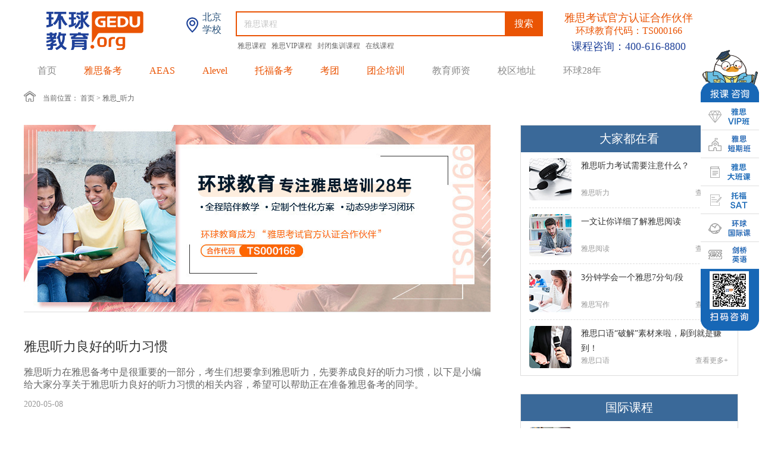

--- FILE ---
content_type: text/html
request_url: http://beijing.gedu.org/channels/8219_64.html
body_size: 7128
content:
<!DOCTYPE html PUBLIC "-//W3C//DTD XHTML 1.0 Transitional//EN" "http://www.w3.org/TR/xhtml1/DTD/xhtml1-transitional.dtd">
<html xmlns="http://www.w3.org/1999/xhtml">

  <head>
    <meta http-equiv="Content-Type" content="text/html; charset=utf-8" />
    <meta name="baidu-site-verification" content="0cYRa10jJ0" />
    <title>雅思听力评分标准_雅思听力技巧_雅思听力练习_雅思听力考试-环球教育官网</title>
    <meta name="keywords" content="雅思听力,雅思听力技巧,雅思听力方法,雅思听力练习,雅思听力考试" />
    <meta name="description" content="环球雅思北京官网雅思听力栏目为您提供专业的雅思听力评分标准_雅思听力技巧_雅思听力练习_雅思听力考试，为您的留学梦助力。" />
    <link rel="stylesheet" type="text/css" href="/style/styleNewG.css" />
    <script src="http://beijing.gedu.org/js/bd_pc.js" type="text/javascript" charset="utf-8"></script>
  <script>var $pageInfo = { publishmentSystemID : 337, channelID : 8219, contentID : 0, siteUrl : "/", homeUrl : "/center", currentUrl : "/channels/8219.html", rootUrl : "", apiUrl : "http://api2.gedu.org/api" }</script>
</head>

  <body>
<script type="text/javascript">!window.jQuery&&document.write('<script src="http://api2.gedu.org/sitefiles/bairong/jquery/jquery-1.9.1.min.js" language="javascript"></'+'script>');</script>

   <div class="bg_wrap">
	<div class="newLogo">
		<a href="http://beijing.gedu.org/" target="_blank"><img src="/index_images/new_gedu.png" alt="环球雅思北京" /></a>
		<h2><img src="/index_images/bj.png" alt="环球雅思北京"/><span>北京<br>学校</span></h2>
		<div class="search">
			<form>
				<!--<span>课程</span>-->
				<input type="text" value="雅思课程" onfocus="if(value=='雅思课程'){value=''}" onblur="if(value==''){value='雅思课程'}" id="searchkeyword" class="so_txt" />
				<input type="button" id="searchbutton" value="搜索" class="so_button" />
			</form>
			<p>
				
					<a href="https://beijing.gedu.org/zhuanti/20250806autumn_pc/" target="_blank" alt="雅思课程" rel="nofollow">
						雅思课程
					</a>
				
					<a href="http://beijing.gedu.org/zhuanti/20230721vip_pc/" target="_blank" alt="雅思VIP课程" rel="nofollow">
						雅思VIP课程
					</a>
				
					<a href="https://beijing.gedu.org/zhuanti/20250515fb_pc/" target="_blank" alt="封闭集训课程" rel="nofollow">
						封闭集训课程
					</a>
				
					<a href="http://beijing.gedu.org/zhuanti/20191209online_pc/" target="_blank" alt="在线课程" rel="nofollow">
						在线课程
					</a>
				
			</p>
		</div>
		<p style="height: 80px;"><b style="line-height: 22px;">雅思考试官方认证合作伙伴<br><b style="font-size: 16px;margin-top: 0;">环球教育代码：TS000166</b></b><br>课程咨询：<span>400-616-8800</span></p>
	</div>
	<div class="new_nav">
		<ul id="nav_c">
			<li>
				<a href="http://beijing.gedu.org/" alt="环球雅思北京">首页</a>
			</li>
			<li>
				<a href="/channels/7572.html" style="color:#ea5404;" alt="环球教育雅思备考" target="_blank">雅思备考</a>
				<ul class="ej_nav">
					<li>
						<a href="/channels/7227.html" target="_blank" alt="环球教育雅思资讯"><img src="/images/index_nav1.png" />雅思资讯</a>
					</li>
					<li>
						<a href="/channels/479.html" target="_blank" alt="环球教育机经下载"><img src="/images/index_nav2.png" />机经下载</a>
					</li>
					<li>
						<a href="/channels/478.html" target="_blank" alt="环球教育考题预测"><img src="/images/index_nav3.png" />考题预测</a>
					</li>
					<li>
						<a href="/channels/8219.html" target="_blank" alt="环球教育雅思听力"><img src="/images/index_nav4.png" />雅思听力</a>
					</li>
					<li>
						<a href="/channels/8222.html" target="_blank" alt="环球教育雅思写作"><img src="/images/index_nav5.png" />雅思写作</a>
					</li>
					<li>
						<a href="/channels/8221.html" target="_blank" alt="环球教育雅思阅读"><img src="/images/index_nav6.png" />雅思阅读</a>
					</li>
					<li>
						<a href="/channels/8220.html" target="_blank" alt="环球教育雅思口语"><img src="/images/index_nav7.png" />雅思口语</a>
					</li>
				</ul>

			</li>
			<!--<li>
				<a href="http://beijing.gedu.org/zhuanti/20181204ossd_pc/" target="_blank" style="color:#ea5404;" alt="环球教育OSSD课程" rel="nofollow">OSSD</a>
			</li>-->
			<li>
				<a href="http://beijing.gedu.org/zhuanti/20181224aeas_pc/" target="_blank" style="color:#ea5404;" alt="环球教育AEAS课程" rel="nofollow">AEAS</a>
			</li>
			<li>
				<a href="http://beijing.gedu.org/zhuanti/20200224alevel_pc/" target="_blank" style="color:#ea5404;" alt="环球教育Alevel课程" rel="nofollow">Alevel</a>
			</li>
			
		</li>
			<li>
				<a href="javascript:;" style="color:#ea5404;" alt="环球教育托福备考">托福备考</a>
				<ul class="ej_nav">
					<li>
						<a href="http://www.ntoefl.com.cn/" target="_blank" alt="环球教育托福资讯" rel="nofollow"><img src="/images/index_nav8.png" />环球北美</a>
					</li>
					<li>
						<a href="http://www.ntoefl.com.cn/channels/8260.html" target="_blank" alt="环球教育托福资讯" rel="nofollow"><img src="/images/index_nav1.png" />托福资讯</a>
					</li>
					<li>
						<a href="http://www.ntoefl.com.cn/channels/8266.html" target="_blank" alt="环球教育托福考题预测" rel="nofollow"><img src="/images/index_nav3.png" />考题预测</a>
					</li>
					<li>
						<a href="http://www.ntoefl.com.cn/channels/8262.html" target="_blank" alt="环球教育托福听力" rel="nofollow"><img src="/images/index_nav4.png" />托福听力</a>
					</li>
					<li>
						<a href="http://www.ntoefl.com.cn/channels/8265.html" target="_blank" alt="环球教育托福写作" rel="nofollow"><img src="/images/index_nav5.png" />托福写作</a>
					</li>
					<li>
						<a href="http://www.ntoefl.com.cn/channels/8264.html" target="_blank" alt="环球教育托福阅读" rel="nofollow"><img src="/images/index_nav6.png" />托福阅读</a>
					</li>
					<li>
						<a href="http://www.ntoefl.com.cn/channels/8263.html" target="_blank" alt="环球教育托福口语" rel="nofollow"><img src="/images/index_nav7.png" />托福口语</a>
					</li>
				</ul>
			</li>
			<!--<li>
				<a href="http://www.ntoefl.com.cn/zhuanti/TOEFL/20200716ap_pc/" target="_blank" style="color:#ea5404;" alt="环球教育AP课程" rel="nofollow">AP</a>
			</li>-->
			<li>
				<a href="http://beijing.gedu.org/zhuanti/20201030group_pc/" target="_blank" style="color:#ea5404;" alt="环球教育游学考团">考团</a>
			</li>
			<li>
				<a href="http://tqpx.gedu.org/" target="_blank" style="color:#ea5404;" alt="环球教育团企培训" rel="nofollow">团企培训</a>
			</li>
			<li>
				<a href="/channels/5615.html" target="_blank" alt="环球雅思北京学校师资">教育师资</a>
			</li>
			<li>
				<a href="http://beijing.gedu.org/contents/7165/315408.html" target="_blank" alt="环球雅思北京校区地址">校区地址</a>
			</li>
			<li>
				<a href="http://beijing.gedu.org/zhuanti/20241105gedu_pc/" target="_blank" alt="环球雅思北京">环球28年</a>
			</li>
		</ul>

	</div>
</div>
    <div class="hq-zixlb">   
      <div class="mingsxqbox-tit" style="margin-top:40px;">
      <p class="mingsxqbox-titwz1"><img class="mingsxqbox-titwz1-img1" src="/content_images/2018g_32.png">&nbsp;&nbsp;&nbsp;&nbsp;当前位置：<span> <a href="/">首页</a>            <span>&gt;</span>
            <a href="/channels/8219.html">雅思_听力</a></span> </p>
      </div>
      <div class="hq-zixlbbox clearfix">        
        <div class="hq-zixlbboxz">        
                  
            <a href="http://beijing.gedu.org/zhuanti/20241105gedu_pc/" target="_blank" class="list_ad">
            <img src="http://file2.gedu.org/BeijingSchool_pc/upload/images/2024/11/26161610387.jpg" alt="环球教育" />
          </a>
               
         
          <ul class="hq-zixlbboxz-ul">                      
            <a href="/contents/8219/345040.html" target="_blank">
              <li class="clearfix">
                 
                <p class="hq-zixlbboxz-ulwz1">雅思听力良好的听力习惯</p>
                <div class="hq-zixlbboxz-ulwz2">雅思听力在雅思备考中是很重要的一部分，考生们想要拿到雅思听力，先要养成良好的听力习惯，以下是小编给大家分享关于雅思听力良好的听力习惯的相关内容，希望可以帮助正在准备雅思备考的同学。</div>
                <p class="hq-zixlbboxz-ulwz3">2020-05-08</p>
              </li>
             </a>                  
          </ul>
        
          <ul class="hq-zixlbboxz-ul">                      
            <a href="/contents/8219/344952.html" target="_blank">
              <li class="clearfix">
                 
                <p class="hq-zixlbboxz-ulwz1">浅析雅思听力四大细节问题</p>
                <div class="hq-zixlbboxz-ulwz2">雅思听力在雅思备考中是很重要的一部分，在雅思听力考试中，小编提醒大家，有四大细节是大家要注意的，分别是大小写、缩写、语法和字数限制的问题。以下是小编给大家分享关于浅析雅思听力四大细节问题的相关内容，希望可以帮助正在准备雅思备考的同学。</div>
                <p class="hq-zixlbboxz-ulwz3">2020-05-07</p>
              </li>
             </a>                  
          </ul>
        
          <ul class="hq-zixlbboxz-ul">                      
            <a href="/contents/8219/344951.html" target="_blank">
              <li class="clearfix">
                 
                <p class="hq-zixlbboxz-ulwz1">雅思听力中长句如何攻略？</p>
                <div class="hq-zixlbboxz-ulwz2">雅思听力在雅思备考中是很重要的一部分，雅思听力中有长句，很多人都听不下来，到底该如何攻略呢？以下是小编给大家分享关于雅思听力中长句如何攻略的相关内容，希望可以帮助正在准备雅思备考的同学。</div>
                <p class="hq-zixlbboxz-ulwz3">2020-05-07</p>
              </li>
             </a>                  
          </ul>
        
          <ul class="hq-zixlbboxz-ul">                      
            <a href="/contents/8219/344950.html" target="_blank">
              <li class="clearfix">
                 
                <p class="hq-zixlbboxz-ulwz1">雅思听力中两大难题的解题方法</p>
                <div class="hq-zixlbboxz-ulwz2">雅思听力在雅思备考中是很重要的一部分，配对题和多选题是雅思听力的两大难题，以下是小编给大家分享关于雅思听力中两大难题的解题方法的相关内容，希望可以帮助正在准备雅思备考的同学。</div>
                <p class="hq-zixlbboxz-ulwz3">2020-05-07</p>
              </li>
             </a>                  
          </ul>
        
          <ul class="hq-zixlbboxz-ul">                      
            <a href="/contents/8219/344949.html" target="_blank">
              <li class="clearfix">
                 
                <p class="hq-zixlbboxz-ulwz1">雅思听力笔记如何做才能做好？</p>
                <div class="hq-zixlbboxz-ulwz2">雅思听力在雅思备考中是很重要的一部分，想要知道你的雅思分数在托福面前是什么水平，那么你必须要去了解雅思托福换算方式，以下是小编给大家分享关于雅思听力笔记如何做才能做好的相关内容，希望可以帮助正在准备雅思备考的同学。</div>
                <p class="hq-zixlbboxz-ulwz3">2020-05-07</p>
              </li>
             </a>                  
          </ul>
        
          <ul class="hq-zixlbboxz-ul">                      
            <a href="/contents/8219/344908.html" target="_blank">
              <li class="clearfix">
                 
                <p class="hq-zixlbboxz-ulwz1">2018雅思听力备考</p>
                <div class="hq-zixlbboxz-ulwz2">雅思听力在雅思备考中是很重要的一部分，以下是小编给大家分享的2018雅思备考：四大雅思听力不良审题习惯，希望可以帮助正在准备雅思备考的同学。</div>
                <p class="hq-zixlbboxz-ulwz3">2020-05-06</p>
              </li>
             </a>                  
          </ul>
        
          <ul class="hq-zixlbboxz-ul">                      
            <a href="/contents/8219/344907.html" target="_blank">
              <li class="clearfix">
                 
                <p class="hq-zixlbboxz-ulwz1">雅思听力备考有哪些好习惯？</p>
                <div class="hq-zixlbboxz-ulwz2">雅思听力在雅思备考中是很重要的一部分，虽然大家会花很多时间在雅思听力考前的准备上，但是你真的清楚雅思听力考前复习都有哪些吗&#63;</div>
                <p class="hq-zixlbboxz-ulwz3">2020-05-06</p>
              </li>
             </a>                  
          </ul>
        
          <ul class="hq-zixlbboxz-ul">                      
            <a href="/contents/8219/344906.html" target="_blank">
              <li class="clearfix">
                 
                <p class="hq-zixlbboxz-ulwz1">提高雅思听力水平该从哪方面下手？</p>
                <div class="hq-zixlbboxz-ulwz2">雅思听力在雅思备考中是很重要的一部分，想要提高雅思听力水平？那么就去进行雅思机经下载，利用机经去提升自己，当然，词汇和语法也要掌握。</div>
                <p class="hq-zixlbboxz-ulwz3">2020-05-06</p>
              </li>
             </a>                  
          </ul>
        
          <ul class="hq-zixlbboxz-ul">                      
            <a href="/contents/8219/344797.html" target="_blank">
              <li class="clearfix">
                 
                <p class="hq-zixlbboxz-ulwz1">雅思听力速度太快跟不上怎么办？</p>
                <div class="hq-zixlbboxz-ulwz2">雅思听力在雅思备考中是很重要的一部分，雅思听力速度太快跟不上怎么办？当然是使用雅思考试机经备考了，利用机经去多听，还有去背单词。</div>
                <p class="hq-zixlbboxz-ulwz3">2020-04-30</p>
              </li>
             </a>                  
          </ul>
        
          <ul class="hq-zixlbboxz-ul">                      
            <a href="/contents/8219/344796.html" target="_blank">
              <li class="clearfix">
                 
                <p class="hq-zixlbboxz-ulwz1">雅思听力得分必备做题三步曲</p>
                <div class="hq-zixlbboxz-ulwz2">雅思听力在雅思备考中是很重要的一部分，雅思听力题应该怎么做呢&#63;我们在雅思听力练习中要寻找做题的方法，和锻炼做题的速度。</div>
                <p class="hq-zixlbboxz-ulwz3">2020-04-30</p>
              </li>
             </a>                  
          </ul>
        
          
         <div class="list_pages">
                  
             <a href="/channels/8219.html">首页</a> 
             <a href="/channels/8219_63.html">上一页</a> 
             当前页：64
             <a href="/channels/8219_60.html">[60]</a>&nbsp;<a href="/channels/8219_61.html">[61]</a>&nbsp;<a href="/channels/8219_62.html">[62]</a>&nbsp;<a href="/channels/8219_63.html">[63]</a>&nbsp;<a href='javascript:void(0);'>[64]</a>&nbsp;<a href="/channels/8219_65.html">[65]</a>&nbsp;<a href="/channels/8219_66.html">[66]</a>&nbsp;<a href="/channels/8219_67.html">[67]</a>&nbsp;<a href="/channels/8219_68.html">[68]</a>&nbsp;<a href="/channels/8219_69.html" >...</a>
             <a href="/channels/8219_65.html">下一页</a> 
             <a href="/channels/8219_126.html">末页</a>
             
          </div> 
        </div>
       
         <div class="hq-zixlbboxy">
          <!--<div class="hq-zixlbboxy-mstj">
	<div class="hq-zixlbboxy-kctjtit">名师推荐</div>
	<ul class="hq-zixlbboxy-mstjul">
		
			<a href="/contents/5615/172775.html" target="_blank" alt="环球教育杨凡" rel="nofollow">
				<li class="clearfix">
					<img src="http://beijing.gedu.org/images_https/2216153144.jpg" class="hq-zixlbboxy-mstjul-img1" alt="环球教育师资团队杨凡" />
					<div class="hq-zixlbboxy-mstjul-div2">
						<p class="hq-zixlbboxy-mstjul-div2wz1">
							杨凡
						</p>
						<p class="hq-zixlbboxy-mstjul-div2wz2">
							<spsn class="mstjuljl">
								24年行业经验
							</spsn> |
							<spsn class="mstjulbq">
								雅思写作、阅读
							</spsn>
						</p>
					</div>
					
					<div class="hq-zixlbboxy-mstjul-div3" style="cursor: pointer;" rel="nofollow" onclick="ydtopenchat();return false;"><img src="/content_images/2018g_27.png">&nbsp;与TA约课</img></div>
				</li>
			</a>
		
			<a href="/contents/5615/172799.html" target="_blank" alt="环球教育于鑫龙" rel="nofollow">
				<li class="clearfix">
					<img src="http://beijing.gedu.org/images_https/22161543169.jpg" class="hq-zixlbboxy-mstjul-img1" alt="环球教育师资团队于鑫龙" />
					<div class="hq-zixlbboxy-mstjul-div2">
						<p class="hq-zixlbboxy-mstjul-div2wz1">
							于鑫龙
						</p>
						<p class="hq-zixlbboxy-mstjul-div2wz2">
							<spsn class="mstjuljl">
								13年行业经验
							</spsn> |
							<spsn class="mstjulbq">
								雅思口语
							</spsn>
						</p>
					</div>
					
					<div class="hq-zixlbboxy-mstjul-div3" style="cursor: pointer;" rel="nofollow" onclick="ydtopenchat();return false;"><img src="/content_images/2018g_27.png">&nbsp;与TA约课</img></div>
				</li>
			</a>
		
			<a href="/contents/5615/172798.html" target="_blank" alt="环球教育杨鑫" rel="nofollow">
				<li class="clearfix">
					<img src="http://beijing.gedu.org/images_https/22161554294.jpg" class="hq-zixlbboxy-mstjul-img1" alt="环球教育师资团队杨鑫" />
					<div class="hq-zixlbboxy-mstjul-div2">
						<p class="hq-zixlbboxy-mstjul-div2wz1">
							杨鑫
						</p>
						<p class="hq-zixlbboxy-mstjul-div2wz2">
							<spsn class="mstjuljl">
								19年行业经验
							</spsn> |
							<spsn class="mstjulbq">
								雅思口语
							</spsn>
						</p>
					</div>
					
					<div class="hq-zixlbboxy-mstjul-div3" style="cursor: pointer;" rel="nofollow" onclick="ydtopenchat();return false;"><img src="/content_images/2018g_27.png">&nbsp;与TA约课</img></div>
				</li>
			</a>
		
			<a href="/contents/5615/172797.html" target="_blank" alt="环球教育杨亮" rel="nofollow">
				<li class="clearfix">
					<img src="http://beijing.gedu.org/images_https/2216166466.jpg" class="hq-zixlbboxy-mstjul-img1" alt="环球教育师资团队杨亮" />
					<div class="hq-zixlbboxy-mstjul-div2">
						<p class="hq-zixlbboxy-mstjul-div2wz1">
							杨亮
						</p>
						<p class="hq-zixlbboxy-mstjul-div2wz2">
							<spsn class="mstjuljl">
								18年行业经验
							</spsn> |
							<spsn class="mstjulbq">
								雅思写作、口语
							</spsn>
						</p>
					</div>
					
					<div class="hq-zixlbboxy-mstjul-div3" style="cursor: pointer;" rel="nofollow" onclick="ydtopenchat();return false;"><img src="/content_images/2018g_27.png">&nbsp;与TA约课</img></div>
				</li>
			</a>
		
			<a href="/contents/5615/261242.html" target="_blank" alt="环球教育路金博" rel="nofollow">
				<li class="clearfix">
					<img src="http://beijing.gedu.org/images_https/22161620856.jpg" class="hq-zixlbboxy-mstjul-img1" alt="环球教育师资团队路金博" />
					<div class="hq-zixlbboxy-mstjul-div2">
						<p class="hq-zixlbboxy-mstjul-div2wz1">
							路金博
						</p>
						<p class="hq-zixlbboxy-mstjul-div2wz2">
							<spsn class="mstjuljl">
								18年行业经验
							</spsn> |
							<spsn class="mstjulbq">
								雅思口语、听力
							</spsn>
						</p>
					</div>
					
					<div class="hq-zixlbboxy-mstjul-div3" style="cursor: pointer;" rel="nofollow" onclick="ydtopenchat();return false;"><img src="/content_images/2018g_27.png">&nbsp;与TA约课</img></div>
				</li>
			</a>
		
			<a href="/contents/5615/369956.html" target="_blank" alt="环球教育李丹丹" rel="nofollow">
				<li class="clearfix">
					<img src="http://beijing.gedu.org/images_https/22161631356.jpg" class="hq-zixlbboxy-mstjul-img1" alt="环球教育师资团队李丹丹" />
					<div class="hq-zixlbboxy-mstjul-div2">
						<p class="hq-zixlbboxy-mstjul-div2wz1">
							李丹丹
						</p>
						<p class="hq-zixlbboxy-mstjul-div2wz2">
							<spsn class="mstjuljl">
								17年行业经验
							</spsn> |
							<spsn class="mstjulbq">
								雅思听力
							</spsn>
						</p>
					</div>
					
					<div class="hq-zixlbboxy-mstjul-div3" style="cursor: pointer;" rel="nofollow" onclick="ydtopenchat();return false;"><img src="/content_images/2018g_27.png">&nbsp;与TA约课</img></div>
				</li>
			</a>
		

	</ul>
	<button class="hq-zixlbboxy-mstjbutton"><a href="/channels/5615.html" target="_blank" class="hq-zixlbboxz-div1" style="border:0;color: #fff;display:block;">查看更多名师</a></button>
</div>-->

<div class="add_other_article">
	<div class="hq-zixlbboxy-kctjtit">大家都在看</div>
	<ul class="hq-zixlbboxy-mstjul">
		
			<a href="http://beijing.gedu.org/channels/8219.html" target="_blank" class="other_total" alt="环球教育雅思听力考试需要注意什么？">
				<li class="clearfix">
					<img src="/images/add3.jpg" alt="雅思听力考试需要注意什么？" />
					<div>
						<p>
							雅思听力考试需要注意什么？
						</p>
						<span>雅思听力</span>
						<b>查看更多+</b>
					</div>
				</li>
			</a>
		
		
			<a href="http://beijing.gedu.org/channels/8221.html" target="_blank" class="other_total" alt="环球教育一文让你详细了解雅思阅读">
				<li class="clearfix">
					<img src="/images/add1.jpg" alt="一文让你详细了解雅思阅读" />
					<div>
						<p>
							一文让你详细了解雅思阅读
						</p>
						<span>雅思阅读</span>
						<b>查看更多+</b>
					</div>
				</li>
			</a>
		
		
			<a href="http://beijing.gedu.org/channels/8222.html" target="_blank" class="other_total" alt="环球教育3分钟学会一个雅思7分句/段">
				<li class="clearfix">
					<img src="/images/add7.jpg" alt="3分钟学会一个雅思7分句/段" />
					<div>
						<p>
							3分钟学会一个雅思7分句/段
						</p>
						<span>雅思写作</span>
						<b>查看更多+</b>
					</div>
				</li>
			</a>
		
		
			<a href="http://beijing.gedu.org/channels/8220.html" target="_blank" class="other_total" alt="环球教育雅思口语“破解”素材来啦，刷到就是赚到&#65281;">
				<li class="clearfix" style="border-bottom: 0;">
					<img src="/images/add4.jpg" alt="雅思口语“破解”素材来啦，刷到就是赚到&#65281;" />
					<div>
						<p>
							雅思口语“破解”素材来啦，刷到就是赚到&#65281;
						</p>
						<span>雅思口语</span>
						<b>查看更多+</b>
					</div>
				</li>
			</a>
		
	</ul>
</div>
<div class="add_other_article">
	<div class="hq-zixlbboxy-kctjtit">国际课程</div>
	<ul class="hq-zixlbboxy-mstjul">
		
			<a href="http://beijing.gedu.org/channels/9191.html" target="_blank" class="other_total" alt="环球教育A-level与高考难度之争：一场跨越教育体系的对话">
				<li class="clearfix">
					<img src="/images/add5.jpg" alt="A-level与高考难度之争：一场跨越教育体系的对话" />
					<div>
						<p>
							A-level与高考难度之争：一场跨越教育体系的对话
						</p>
						<span>Alevel</span>
						<b>查看更多+</b>
					</div>
				</li>
			</a>
		
		
			<a href="http://beijing.gedu.org/channels/9192.html" target="_blank" class="other_total" alt="环球教育AEAS备考：科学规划赋能留学梦想，解锁国际教育新机遇  ">
				<li class="clearfix">
					<img src="/images/add2.jpg" alt="AEAS备考：科学规划赋能留学梦想，解锁国际教育新机遇  " />
					<div>
						<p>
							AEAS备考：科学规划赋能留学梦想，解锁国际教育新机遇  
						</p>
						<span>Aeas</span>
						<b>查看更多+</b>
					</div>
				</li>
			</a>
		
		
			<a href="http://beijing.gedu.org/channels/9314.html" target="_blank" class="other_total" alt="环球教育雅思线上OSSD：远程备考与考试的新趋势">
				<li class="clearfix" style="border-bottom: 0;">
					<img src="/images/add8.jpg" alt="雅思线上OSSD：远程备考与考试的新趋势" />
					<div>
						<p>
							雅思线上OSSD：远程备考与考试的新趋势
						</p>
						<span>OSSD</span>
						<b>查看更多+</b>
					</div>
				</li>
			</a>
		
	</ul>
</div>
<div class="add_other_article">
	<div class="hq-zixlbboxy-kctjtit">最新动态</div>
	<ul class="hq-zixlbboxy-mstjul">
		
			<a href="http://beijing.gedu.org/channels/7227.html" target="_blank" class="other_total" alt="环球教育雅思出国留学培训机构迎升级智能&#43;个性化成提分核心">
				<li class="clearfix">
					<img src="/images/add6.jpg" alt="雅思出国留学培训机构迎升级智能&#43;个性化成提分核心" />
					<div>
						<p>
							雅思出国留学培训机构迎升级智能&#43;个性化成提分核心
						</p>
						<span>雅思资讯</span>
						<b>查看更多+</b>
					</div>
				</li>
			</a>
		
		
			<a href="http://beijing.gedu.org/channels/7165.html" target="_blank" class="other_total" alt="环球教育环球教育为您免费提供雅思考试代报名服务">
				<li class="clearfix" style="border-bottom: 0;">
					<img src="/images/add9.jpg" alt="环球教育为您免费提供雅思考试代报名服务" />
					<div>
						<p>
							环球教育为您免费提供雅思考试代报名服务
						</p>
						<span>焦点资讯</span>
						<b>查看更多+</b>
					</div>
				</li>
			</a>
		
	</ul>
</div>
<!--<div class="add_ranking">
	<div class="hq-zixlbboxy-kctjtit">每月热门文章</div>
	<ul class="hq-zixlbboxy-mstjul">
		
			<li class="clearfix">
				<a href="/contents/7227/378507.html" target="_blank" class="other_total" alt="环球教育雅思出国留学培训机构迎升级智能&#43;个性化成提分核心">
					<p>
						<span class="num">1</span>
						雅思出国留学培训机构迎升级智能&#43;个性化成提分核心
					</p>
				</a>
			</li>
		
			<li class="clearfix">
				<a href="/contents/7227/378505.html" target="_blank" class="other_total" alt="环球教育雅思留学热潮下：如何突破语言关？环球雅思以专业实力铺就名校之路">
					<p>
						<span class="num">2</span>
						雅思留学热潮下：如何突破语言关？环球雅思以专业实力铺就名校之路
					</p>
				</a>
			</li>
		
			<li class="clearfix">
				<a href="/contents/7227/378504.html" target="_blank" class="other_total" alt="环球教育寒假雅思培训赋能留学申请专业机构成学子突围关键">
					<p>
						<span class="num">3</span>
						寒假雅思培训赋能留学申请专业机构成学子突围关键
					</p>
				</a>
			</li>
		
		
			<li class="clearfix">
				<a href="/contents/7227/378503.html" target="_blank" class="other_total" alt="环球教育寒假雅思培训市场持续升温，个性化教学成主流趋势">
					<p>
						<span>4</span>
						寒假雅思培训市场持续升温，个性化教学成主流趋势
					</p>
				</a>
			</li>
		
			<li class="clearfix">
				<a href="/contents/7227/378502.html" target="_blank" class="other_total" alt="环球教育寒假雅思培训市场洞察：个性化与智能化教学成主流">
					<p>
						<span>5</span>
						寒假雅思培训市场洞察：个性化与智能化教学成主流
					</p>
				</a>
			</li>
		
			<li class="clearfix">
				<a href="/contents/7227/378488.html" target="_blank" class="other_total" alt="环球教育环球教育培训学校2025寒假雅思课程全面升级，助力突破语言瓶颈  ">
					<p>
						<span>6</span>
						环球教育培训学校2025寒假雅思课程全面升级，助力突破语言瓶颈  
					</p>
				</a>
			</li>
		
			<li class="clearfix">
				<a href="/contents/7227/378487.html" target="_blank" class="other_total" alt="环球教育环球教育三维动态教学体系精准应对雅思改革，2025寒假班助力考生冲刺高分">
					<p>
						<span>7</span>
						环球教育三维动态教学体系精准应对雅思改革，2025寒假班助力考生冲刺高分
					</p>
				</a>
			</li>
		
			<li class="clearfix">
				<a href="/contents/7227/378485.html" target="_blank" class="other_total" alt="环球教育环球教育雅思培训：三维动态教学体系引领留学备考新风尚">
					<p>
						<span>8</span>
						环球教育雅思培训：三维动态教学体系引领留学备考新风尚
					</p>
				</a>
			</li>
		
			<li class="clearfix">
				<a href="/contents/7227/378470.html" target="_blank" class="other_total" alt="环球教育环球教育多维创新引领语言培训，28年深耕构建国际教育生态圈">
					<p>
						<span>9</span>
						环球教育多维创新引领语言培训，28年深耕构建国际教育生态圈
					</p>
				</a>
			</li>
		
			<li class="clearfix">
				<a href="/contents/7227/378469.html" target="_blank" class="other_total" alt="环球教育环球教育培训机构 2025 年度成果发布，全品类服务覆盖学子成长全周期">
					<p>
						<span>10</span>
						环球教育培训机构 2025 年度成果发布，全品类服务覆盖学子成长全周期
					</p>
				</a>
			</li>
		
	</ul>
</div>-->  
         </div>
       </div>
      </div>
    <div class="dibubox">
	<div class="dibubox1 clearfix">
		<div class="dibubox1-div1">
			<p class="dibubox1-div1wz1"><img src="/content_images/2018g_29.png">&nbsp;&nbsp;&nbsp;400-616-8800</p>
			<p class="dibubox1-div1wz2">全国免费咨询热线</p>
			<div class="dibubox1-div1wz3" style="cursor: pointer;" href="javascript:void(0)" onclick="ydtopenchat();return false;"><img src="/content_images/2018g_30.png">&nbsp;&nbsp;免费咨询</div>
		</div>
		<ul class="dibubox1-ul1">
			<li>
				<ul>
					<a href="http://fuwu.gedu.org/Article/8e213e4d-ae6b-4f50-906c-985c559df00c.html" target="_blank" rel="nofollow">
						<li>选课指南</li>
					</a>
					<a href="http://fuwu.gedu.org/Article/a7757978-9d1b-4eb1-b02b-e79ea8c02078.html" target="_blank" rel="nofollow">
						<li>报名流程</li>
					</a>
					<a href="http://fuwu.gedu.org/Article/81ae8d47-1cb3-47f6-85c8-e3eb625011be.html" target="_blank" rel="nofollow">
						<li>老生优惠</li>
					</a>
					<a href="http://fuwu.gedu.org/Article/ee07fccf-9bac-4a5b-b4d7-71dcb41becf5.html" target="_blank" rel="nofollow">
						<li>重读承诺</li>
					</a>
				</ul>
			</li>
			<li>
				<ul>
					<a href="http://fuwu.gedu.org/Article/6f661cd1-9c2c-413f-8d40-be4a2e54dfb5.html" target="_blank" rel="nofollow">
						<li>现场缴费</li>
					</a>
					<a href="http://fuwu.gedu.org/Article/6f661cd1-9c2c-413f-8d40-be4a2e54dfb5.html" target="_blank" rel="nofollow">
						<li>邮寄汇款</li>
					</a>
					<a href="http://fuwu.gedu.org/Article/6f661cd1-9c2c-413f-8d40-be4a2e54dfb5.html" target="_blank" rel="nofollow">
						<li>银行电汇</li>
					</a>
					<a href="http://fuwu.gedu.org/Article/6f661cd1-9c2c-413f-8d40-be4a2e54dfb5.html" target="_blank" rel="nofollow">
						<li>网上支付</li>
					</a>
				</ul>
			</li>
			<li>
				<ul>
					<a href="http://fuwu.gedu.org/Article/6f661cd1-9c2c-413f-8d40-be4a2e54dfb5.html" target="_blank" rel="nofollow">
						<li>付款方式</li>
					</a>
					<a href="http://fuwu.gedu.org/Article/154d45cc-292c-4580-a8be-775bfa37b791.html" target="_blank" rel="nofollow">
						<li>订单查询</li>
					</a>
					<a href="http://fuwu.gedu.org/Article/341b85f5-aa0f-4f1b-bb82-f18ba40be82a.html" target="_blank" rel="nofollow">
						<li>住宿安排</li>
					</a>
					<a href="http://fuwu.gedu.org/Article/67439812-caae-4ee2-b970-d64726157e47.html" target="_blank" rel="nofollow">
						<li>听课证管理</li>
					</a>
				</ul>
			</li>
			<li>
				<ul>
					<a href="http://beijing.gedu.org/zhuanti/20171128pinp_pc/" target="_blank">
						<li>关于我们</li>
					</a>
				</ul>
			</li>
		</ul>
	</div>
	<div class="dibubox2">
		<ul class="clearfix">
			<a href="javascript:;" id="cooperation">
				<li>市场合作</li>
			</a>
			<a href="javascript:;">
				<li style="padding: 0 24px;">|</li>
			</a>
			<a href="http://beijing.gedu.org/contents/7165/295718.html" target="_blank">
				<li>海淀民办学校承诺书</li>
			</a>
		</ul>
	</div>
	<div class="dibubox3" style="height: 100px;">
		<p class="dibubox3-wz1">北京市海淀区环球雅思培训学校 版权所有 课程咨询热线：400-616-8800<br>Copyright 1997 – 2025 gedu.org. All Rights Reserved&nbsp;&nbsp;&nbsp;&nbsp;&nbsp;&nbsp;&nbsp;&nbsp;<a href="http://www.beian.miit.gov.cn/" target="_blank" style="color: #ff8c00;">京ICP备10036718号</a><br>全部课程、服务及教材面向18岁以上人群</p>
	</div>
</div>

<div id="cooperation_form">
	<p>市场合作申请</p><span id="closed"></span>
	<iframe src="http://data.ielts.cn/Default.aspx?name=180125cooperation" frameborder="0" scrolling="no" allowTransparency="true"></iframe>
</div>
<!--<script type="text/javascript">  
      window.ydtopenchat = function(){
        doyoo.util.openChat('g=10029521');return false;
      } 
</script>
<script src='http://beijing.gedu.org/js/ydtswt_pc.js'></script>-->
<script src='http://beijing.gedu.org/js/jquery-3.4.1/jquery-3.4.1.min.js'></script>
<script type="text/javascript">  
    window.ydtopenchat  =   function() {        
       openChatWindow();
    }
</script>
<script src='http://beijing.gedu.org/js/meiq_pc.js'></script>



<!--CNZZ统计工具PC-->
<script type="text/javascript">
	var cnzz_protocol = (("https:" == document.location.protocol) ? " https://" : " http://");
	document.write(unescape("%3Cspan id='cnzz_stat_icon_1260129114'%3E%3C/span%3E%3Cscript src='" + cnzz_protocol + "s11.cnzz.com/z_stat.php%3Fid%3D1260129114' type='text/javascript'%3E%3C/script%3E"));
</script>    
   
    <script src="/js/jquery-1.8.3.js" type="text/javascript" charset="utf-8"></script>
    <script src="/js/newBanner.js" type="text/javascript" charset="utf-8"></script>
    <script type="text/javascript" src="/js/Newindex.js" charset="utf-8"></script>
     <script type="text/javascript" src="/js/indexg.js" charset="utf-8"></script>
    <script type="text/javascript" src="/js/pagination.min.js" charset="utf-8"></script>
   
    <script type="text/javascript">  
      $(function(){
      $(".course_list_li1").hover(function() {      $(".course_list_li1ul").slideDown();
    }, function() {});
    $(".course_list_li1ul").hover(function() {
      $(".course_list_li1ul").slideDown();
    }, function() {
      $(".course_list_li1ul").slideUp();
    });

    $(".course_list_li2").hover(function() {
      $(".course_list_li2ul").slideDown();
    }, function() {});
    $(".course_list_li2ul").hover(function() {
      $(".course_list_li2ul").slideDown();
    }, function() {
      $(".course_list_li2ul").slideUp();
    });

    $(".course_list_li3").hover(function() {
      $(".course_list_li3ul").slideDown();
    }, function() {});
    $(".course_list_li3ul").hover(function() {
      $(".course_list_li3ul").slideDown();
    }, function() {
      $(".course_list_li3ul").slideUp();
    });

    $(".course_list_li4").hover(function() {
      $(".course_list_li4ul").slideDown();
    }, function() {});
    $(".course_list_li4ul").hover(function() {
      $(".course_list_li4ul").slideDown();
    }, function() {
      $(".course_list_li4ul").slideUp();
    });
        $(".hq-zixlbboxy-kctjul li:last").css("border","none");
        $(".hq-zixlbboxy-mstjul li:last").css("border","none");
       })
    </script>
     <script type="text/javascript">  
      $(document).ready(function() {
    $("#nav_c").children("li").children("a").mouseover(function() {
      $(this).siblings(".ej_nav").show();
      $(this).siblings(".ej_nav").bind("mouseover", function() {
        $(this).show();
      })
      $(this).siblings(".ej_nav").bind("mouseout", function() {
        $(this).hide();
      })
    })
    $("#nav_c").children("li").children("a").mouseout(function() {
      $(this).siblings(".ej_nav").hide();
    })
  });
</script>


   
  </body>

</html>


--- FILE ---
content_type: text/html; charset=utf-8
request_url: http://data.ielts.cn/Default.aspx?name=180125cooperation
body_size: 8732
content:


<!DOCTYPE html PUBLIC "-//W3C//DTD XHTML 1.0 Transitional//EN" "http://www.w3.org/TR/xhtml1/DTD/xhtml1-transitional.dtd">

<html xmlns="http://www.w3.org/1999/xhtml">
<head><title>
	市场合作表单
</title><meta name="renderer" content="webkit" /><meta http-equiv="X-UA-Compatible" content="IE=Edge,chrome=1" /><link href="CSS/main.css" rel="stylesheet" />
    <script type="text/javascript" src="JS/jquery-1.11.1.js"></script>
    <script type="text/javascript" src="JS/yuyue.common.js"></script>
    <script type="text/javascript" src="JS/yuyue.default.js?v=1.0"></script>
    <style>
*{ margin:0 ; padding:0;}
body{font-family:"微软雅黑"; color:#222;}
input{border-radius:2px; height:25px; border:1px solid #989898;}
#newTemplateSubmit{color:#fff;background-color:#ff623a;width:100px;height:35px;font-size:20px;border:0;display:inline-block;line-height:35px;margin-top:5px;font-weight:bold;}
#newTemplate{position: relative;font-size:18px;width:305px;height:420px;}
#newTemplate>p{margin-top:13px;}
</style>
    <script language="javascript" type="text/javascript">
        var warmText = encodeURIComponent("");
        var projectId = "180125cooperation";

        $(function () {
            $("input[type=text], textarea").each(function () {
                $(this).attr("placeholder", $(this).val());
                $(this).val("");
            });
        });
    </script>
</head>
<body style="background-color: transparent;">
    <form method="post" action="./Default.aspx?name=180125cooperation" id="form1">
<div class="aspNetHidden">
<input type="hidden" name="__VIEWSTATE" id="__VIEWSTATE" value="u+9AMnVUw+h4+phirK6MDwr6PJWMzJUTwAUDx8EpfOal/iOQ2kF4QGnTY3dcfdAb212TL4mRZTBDf1Tb6x5yxut0W25XNejdgl50jYp6euigSGjNFaPUfLeRBjLLCnh5/OpPGA==" />
</div>

<div class="aspNetHidden">

	<input type="hidden" name="__VIEWSTATEGENERATOR" id="__VIEWSTATEGENERATOR" value="CA0B0334" />
	<input type="hidden" name="__EVENTVALIDATION" id="__EVENTVALIDATION" value="oHTu+AsMOm0yw1gUzSO8J6vTliIMy1LTbOkhdoikILqjwOXDb5ZLQ7VYgTQu6Puqpm7PJzPsVk49Voz5828OmuZfImSenTAR1LiY4Up1/+aI9D0msDIxtNTzOtmh1DPOAz0kB6ZPY+rfW34a7rHy3MjJtNYX0rMNdYVH4exByi7J2eIp2/UYbwUmGc52QCO3eu+UFy6dzgTwGpwcnQnhoyxPbUhtKY3Eda2bpDimq6x2rPp704NCeJRU+xWDzRUSJBYvHivxO3kNqYA++ZYloO28KbXIKFQDxekXw32xGRjR6Og8QUBJlnBPdWjWAnNCmci5SqPw8mYSXhtUFlJoj931pxo=" />
</div>
        
        <table id="tbschool">
	<tr id="schtr" style="disable:none">
		<td></td><td><input type="hidden" name="HFSchoolSN" id="HFSchoolSN" value="SCH120425000001" /></td>
	</tr>
</table>
        <div style="width: 100%;">
            <div id="newTemplate" class="newtemplate" style="display: block;"></div>
            <input type="submit" name="BTClickSubmit" value="提交" onclick="return newTemplateClick();" id="BTClickSubmit" />
            <input type="hidden" name="HiddenWarmText" id="HiddenWarmText" />
            <input type="hidden" name="HiddenSchoolSN" id="HiddenSchoolSN" />
            <input type="hidden" name="HiddenRtnValue" id="HiddenRtnValue" />
        </div>
        <div style="text-align: center;">
            <input type="hidden" name="WebCookie" id="WebCookie" value="aukknrrgg0iapbwfng1tnrlx" />
            
        </div>
        <input type="hidden" name="HiddenProjectHtml" id="HiddenProjectHtml" value="&lt;p style=&quot;text-align: left;&quot;>&lt;span style=&quot;font-family: 微软雅黑, &amp;#39;Microsoft YaHei&amp;#39;;&quot;>&amp;nbsp; &amp;nbsp;机构名称：&lt;/span>&lt;input name=&quot;leipiNewField&quot; type=&quot;text&quot; guid=&quot;3addf47f-31ad-4619-9181-07d413237f47&quot; title=&quot;机构名称&quot; value=&quot;&quot; leipiplugins=&quot;text&quot; orgrequire=&quot;1&quot; orgalign=&quot;left&quot; orgwidth=&quot;190&quot; orgtype=&quot;text&quot; style=&quot;width: 190px; text-align: left;&quot; orgfontsize=&quot;&quot; orgheight=&quot;&quot;/>&lt;/p>&lt;p style=&quot;text-align: left;&quot;>&lt;span style=&quot;font-family: 微软雅黑, &amp;#39;Microsoft YaHei&amp;#39;;&quot;>&amp;nbsp; &amp;nbsp; &amp;nbsp; &amp;nbsp;联系人：&lt;input class=&quot;name&quot; orgtype=&quot;text&quot; orgwidth=&quot;190&quot; orgalign=&quot;left&quot; style=&quot;text-align: left; width: 190px;&quot; orgrequire=&quot;1&quot; leipiplugins=&quot;system&quot; value=&quot;姓名&quot; title=&quot;姓名&quot; guid=&quot;3606beb1-e76c-4d29-ab01-39c1902cc239&quot; name=&quot;leipiNewField&quot; type=&quot;text&quot; orgfontsize=&quot;&quot; orgheight=&quot;&quot;/>&lt;/span>&lt;/p>&lt;p style=&quot;text-align: left;&quot;>&lt;span style=&quot;font-family: 微软雅黑, &amp;#39;Microsoft YaHei&amp;#39;;&quot;>输入手机号：&lt;input class=&quot;phone&quot; orgtype=&quot;text&quot; orgwidth=&quot;190&quot; orgalign=&quot;left&quot; style=&quot;text-align: left; width: 190px;&quot; orgrequire=&quot;1&quot; leipiplugins=&quot;system&quot; value=&quot;电话&quot; title=&quot;电话&quot; guid=&quot;dded3fed-fd02-4aaa-bf23-47abd77e2a8a&quot; name=&quot;leipiNewField&quot; type=&quot;text&quot; orgfontsize=&quot;&quot; orgheight=&quot;&quot;/>&lt;/span>&lt;/p>&lt;p style=&quot;text-align: left;&quot;>&lt;span style=&quot;font-family: 微软雅黑, &amp;#39;Microsoft YaHei&amp;#39;;&quot;>&amp;nbsp; &amp;nbsp; &amp;nbsp; &amp;nbsp; QQ号：&lt;input name=&quot;leipiNewField&quot; type=&quot;text&quot; guid=&quot;9c7c976e-e387-49da-af82-1e7e8e1504a8&quot; title=&quot;qq号&quot; value=&quot;&quot; leipiplugins=&quot;text&quot; orgrequire=&quot;0&quot; orgalign=&quot;left&quot; orgwidth=&quot;190&quot; orgtype=&quot;text&quot; style=&quot;text-align: left; width: 190px;&quot; orgfontsize=&quot;&quot; orgheight=&quot;&quot;/>&lt;/span>&lt;/p>&lt;p style=&quot;text-align: left;&quot;>&lt;span style=&quot;font-family: 微软雅黑, &amp;#39;Microsoft YaHei&amp;#39;;&quot;>&amp;nbsp; &amp;nbsp;所在城市：&lt;input name=&quot;leipiNewField&quot; type=&quot;text&quot; guid=&quot;d1070156-49ac-4d71-baa4-022d80e91e92&quot; title=&quot;城市名称&quot; value=&quot;&quot; leipiplugins=&quot;text&quot; orgrequire=&quot;0&quot; orgalign=&quot;left&quot; orgwidth=&quot;190&quot; orgtype=&quot;text&quot; style=&quot;text-align: left; width: 190px;&quot; orgfontsize=&quot;&quot; orgheight=&quot;&quot;/>&lt;/span>&lt;/p>&lt;p style=&quot;text-align: left;&quot;>&lt;span style=&quot;font-family: 微软雅黑, &amp;#39;Microsoft YaHei&amp;#39;;&quot;>机构基本情况/合作意向：&lt;br/>&lt;/span>&lt;/p>&lt;p style=&quot;text-align: left;&quot;>&lt;span style=&quot;font-family: 微软雅黑, &amp;#39;Microsoft YaHei&amp;#39;;&quot;>&lt;textarea title=&quot;机构基本情况&quot; guid=&quot;aee33df1-1118-4ed5-9742-49de8911a95d&quot; name=&quot;leipiNewField&quot; leipiplugins=&quot;textarea&quot; value=&quot;&quot; orgrich=&quot;0&quot; orgfontsize=&quot;&quot; orgwidth=&quot;300&quot; orgheight=&quot;80&quot; orgrequire=&quot;1&quot; style=&quot;width:300px;height:80px;&quot;>&lt;/textarea>&lt;/span>&lt;/p>&lt;p style=&quot;text-align: left;&quot;>&lt;input type=&quot;button&quot; id=&quot;newTemplateSubmit&quot; value=&quot;提交&quot;/>&amp;nbsp;&lt;span style=&quot;font-family: 微软雅黑, &amp;#39;Microsoft YaHei&amp;#39;; font-size: 14px;&quot;>或拨打&lt;/span>&lt;span style=&quot;font-family: 微软雅黑, &amp;#39;Microsoft YaHei&amp;#39;; font-size: 14px; color: rgb(255, 0, 0);&quot;>62125800--5045&lt;/span>&amp;nbsp; &amp;nbsp; &amp;nbsp; &amp;nbsp;&amp;nbsp;&lt;/p>&lt;p style=&quot;text-align: left;&quot;>&lt;span style=&quot;font-family: 微软雅黑, &amp;#39;Microsoft YaHei&amp;#39;; font-size: 14px;&quot;>&lt;/span>&lt;br/>&lt;/p>" />
        <input type="hidden" name="HiddenProjectField" id="HiddenProjectField" value="FL180601000001,机构名称;FL180601000002,姓名;FL180601000003,电话;FL180601000004,qq号;FL180601000005,城市名称;FL180601000006,机构基本情况" />
        <input type="hidden" name="HiddenProjectValue" id="HiddenProjectValue" />
        <input type="hidden" name="HiddenProvince" id="HiddenProvince" />
        <input type="hidden" name="HiddenCity" id="HiddenCity" />
        <input type="hidden" name="HiddenReferrer" id="HiddenReferrer" />
    </form>
    <div id="promptDiv" class="popupdiv">
        <img src="../images/guan.png" alt="" class="closeimg" onclick="yuyue.closePromptPopup();" />
        <div class="promptcontentdiv">
            <p id="promptContent" class="promptcontent"></p>
        </div>
        <div class="promptbtndiv">
            <input type="button" class="telt-qd" style="margin: 0px;" onclick="yuyue.closePromptPopup();" />
        </div>
    </div>
    <div id="promptBgDiv" class="bgdiv"></div>
</body>
</html>


--- FILE ---
content_type: text/css
request_url: http://beijing.gedu.org/style/styleNewG.css
body_size: 18977
content:
/* CSS Document */
*{margin:0; padding:0;}
a{text-decoration:none;}
ul li{list-style:none;}
img{outline:none; border:none;}
input,select{outline:none;}
area{outline:none;}
h1,h2,h3,h4,h5,h6{font-weight:normal;}
i,em{font-style:normal;}
body{font-family:"微软雅黑"; font-size:12px;}


/*head------------------é¡¶éƒ¨å¯¼èˆª*/
.head{width:100%; height:28px; background:#f3f3f3;}

.header{width:1000px; height:28px; line-height:28px; margin:0 auto;}
.header ul{float:right;}
.header ul li{float:left; position:relative; z-index:999;}
.header ul li.se{background:#4c4c4c;}
.header ul li.se .all_school{color:#fff;}
.header ul li.se a i{background-position:0px 0px;}
.header ul li a{display:inline-block; padding:0px 14px; font-size:12px; color:#6f6f6f;}
.header ul li a:hover{color:#fff;}
.header ul li a i{width:7px; height:4px; margin-bottom:1px; margin-left:6px; display:inline-block; background:url(../images_new/icon.png) no-repeat; background-position:-7px 0px;}


/*top_menu_all------------------------------å…¨å›½åˆ†æ ¡ä¸‹æ‹‰*/

.top_menu_all{width:362px; display:none; padding:24px 20px 20px; overflow:hidden; background:#fff; border:1px solid #ededed; position:absolute; top:28px; left:-138px; z-index:10;}

.header ul li .school_list2{width:100%; height:auto; float:left; overflow:hidden;}
.header ul li .school_list2 a{background:#f3f3f3; margin-bottom:10px; width:67px; height:26px; line-height:26px; text-align:center; float:left; padding:0px; margin-right:6px;}
.header ul li .school_list2 a:hover{background:#ff7200; color:#fff;}

.header ul li .school_list_bottom{width:282px; height:26px; line-height:26px; overflow:hidden; position:absolute; bottom:30px; right:24px;}
.header ul li .school_list_bottom a{padding:0px; color:#ff7200; font-size:12px; float:left;}
.header ul li .school_list_bottom p{float:right; color:#b5b5b5; font-size:12px;}


/*
.school_list dl{width:100%; height:auto; overflow:hidden;}
.school_list dl dt{float:left; width:24px; height:26px; line-height:26px; font-size:14px; color:#8d8d8d; font-weight:bold;}
.school_list dl dd{float:left; width:186px; line-height:26px;}
.school_list dl dd a{padding:0; margin-right:8px; height:26px; line-height:26px; font-size:12px; color:#8d8d8d;}
.school_list dl dd a:hover{color:#ff7200; text-decoration:underline;}

.list_last{width:210px; height:60px; float:right;}
.list_last dl dt{width:70px; text-align:center;}
.list_last dl dd{float:right; width:132px;}
*/

/*menu_bd----------------------------æ——ä¸‹å“ç‰Œä¸‹æ‹‰*/
.header .menu_bd{width:320px; height:184px; display:none; padding:4px 10px 12px; overflow:hidden; background:#fff; border:1px solid #ededed; position:absolute; top:28px; left:-130px; z-index:10;}
.header .menu_bd p{width:320px; height:54px; padding-top:8px; border-bottom:1px solid #e5e5e5; margin:0 auto;}
.header .menu_bd p a{padding:0px; width:160px; text-indent:6px; float:left; height:24px; line-height:24px;}
.header .menu_bd p a:hover{color:#ff7200; text-decoration:underline;}


/*www_nav------------------------------ç½‘ç«™å¯¼èˆªä¸‹æ‹‰*/
.header .www_nav{width:340px; height:200px; display:none; padding:4px 10px 12px; overflow:hidden; background:#fff; border:1px solid #ededed; position:absolute; top:28px; left:-130px; z-index:10;}
.header .www_nav dl{width:320px; height:84px; padding-top:8px; border-bottom:1px solid #e5e5e5; margin:0 auto;}
.header .www_nav dl dt{float:left; width:56px; font-size:14px; color:#000000;}
.header .www_nav dl dd{float:left; width:262px;}
.header .www_nav dl dd a{float:left; width:87px; padding:0px; height:24px; line-height:24px;}

.header .www_nav dl.short{border-bottom:none;}
.header .www_nav dl.short dt{float:left; width:56px; font-size:14px; color:#000000;}
.header .www_nav dl.short dd{float:left; width:131px;}
.header .www_nav dl.short dd a{float:left; padding:0px; height:24px; line-height:24px;}
.header .www_nav dl dd a:hover{color:#ff7200; text-decoration:underline;}


/*gedu_logo------------------------------------logoéƒ¨åˆ†*/
.gedu_logo{width:1200px; height:100px; overflow:hidden; margin:0 auto;}

.gedu_logo a{width:136px; height:79px; overflow:hidden; float:left; margin-top:10px; margin-left:14px;}
.gedu_logo h2{float:left; line-height:100px; margin-left:22px; font-family:"å¾®è½¯é›…é»‘"; color:#2883e1; font-size:32px;}
.gedu_logo form{width:414px; height:38px; padding-top:36px; overflow:hidden; float:left; margin-left:120px; position:relative;}
.gedu_logo form #searchkeyword{width:329px; font-size:12px; color:#c7c7c7; float:left; text-indent:54px; height:36px; line-height:36px; border:1px solid #cccccc; border-right:none;}
.gedu_logo form span{position:absolute; height:20px; width:50px; line-height:20px; color:#666666; border-right:1px solid #cccccc; text-align:center; top:46px; left:0px;}
.gedu_logo form #searchbutton{width:84px;text-indent:24px; font-family:"å¾®è½¯é›…é»‘"; font-size:18px; background:url(../images_new/search_btn.jpg) no-repeat; height:38px; color:#ffffff; cursor:pointer; line-height:38px; border:none; float:left;}
.gedu_logo p{width:185px; height:90px; overflow:hidden; float:right; margin-top:12px; margin-right:16px;}


/*gedu_nav-------------------------------------å¯¼èˆªéƒ¨åˆ†*/
.gedu_nav{width:100%; height:40px; line-height:40px; background:#ff6a28; overflow:hidden;}

.nav{width:1200px; height:40px; line-height:40px; overflow:hidden; margin:0 auto;}
.nav ul{float:left;}
.nav ul li{float:left; width:90px; height:40px; line-height:40px; text-align:center; overflow:hidden;}
.nav ul li a{color:#ffffff; display:block; font-size:14px; font-weight:bold;}
.nav ul li a:hover{background:#ff7630;}

.nav p{width:110px; height:40px; line-height:40px; float:right; margin-right:16px;}
.nav p i{width:29px; height:28px; margin-right:10px; float:left; background:url(../images_new/icon.png) no-repeat; background-position:0px -5px; margin-top:6px;}
.nav p a{float:left; color:#ffffff; font-size:12px;}


/*----------------------------------------ä»¥ä¸Šä¸ºå¤´éƒ¨å…¬å…±æ ·å¼-------------------------------------*/
.gedu_index{width:1200px; margin:0 auto; overflow:hidden; margin-top:24px;}

/*gedu_focus--------------é¦–å±éƒ¨åˆ†*/
.gedu_focus{width:1200px; height:568px; }

/*gedu_left_course----------------------------------å·¦ä¾§è¯¾ç¨‹å¯¼èˆª*/
#gedu_left_course{width:210px; height:100%; float:left;}

#gedu_left_course h2{width:100%; font-size:14px; font-weight:bold;  height:40px; line-height:40px; background:#2883e1; color:#ffffff;}
#gedu_left_course h2 i{width:13px; height:12px; float:left; background:url(../images_new/icon.png) no-repeat; background-position:-30px 0px; margin-top:14px; margin-right:14px; margin-left:16px;}
#gedu_left_course h3{width:207px; height:38px; line-height:38px; border-left:2px solid #2883e1; text-indent:30px; font-size:14px; color:#666666; font-weight:bold; border-right:1px solid #e7e7e7; background:#f2f6fd;}
#gedu_left_course h3 a{color:#666666;}
#gedu_left_course h3 a:hover{ text-decoration:underline;}
#gedu_left_course h4{width:207px; height:38px; cursor:pointer; margin-bottom:1px; position:relative; line-height:38px; border-left:2px solid #2883e1; text-indent:30px; font-size:14px; color:#666666; font-weight:bold; border-right:1px solid #e7e7e7; background:#f2f6fd;}
#gedu_left_course h4 a{ color:#666666;}
#gedu_left_course h4 a:hover{ text-decoration:underline;}
#gedu_left_course h4 p{position:absolute; z-index:12; display:none; padding:12px; left:208px; top:0px; background:#f9f9f9; border:1px solid #ededed;}
#gedu_left_course h4 p font{display:block; font-weight:normal; width:312px; height:34px; line-height:34px; border-bottom:1px solid #ededed; margin:0 auto; text-indent:20px; font-family:"å¾®è½¯é›…é»‘"; font-size:16px; color:#2883e1;}
#gedu_left_course h4 p a{display:block; font-weight:normal; width:312px; height:28px; line-height:28px; margin:0 auto; text-indent:20px; overflow:hidden; font-size:12px; color:#000000;}
#gedu_left_course h4 p a:hover{color:#fff; background:#2883e1;}
#gedu_left_course h4.toefl_course p{width: 600px;}
#gedu_left_course h4.toefl_course p font{width: 600px;}
#gedu_left_course h4.toefl_course p a{width: 280px; float: left;}

/*æ–°å¢žè¯¾ç¨‹æ ·å¼*/
#gedu_left_course h4 a i{position:absolute; width:29px;height:16px; color:#e6e6e6; right:55px; top:11px; background:url(../content_images/hot.png) no-repeat; background-position:center center;background-size:29px 16px;}
#gedu_left_course h4 p span.online_course{display: block;width: 240px;height: auto;float: left;overflow: hidden;margin-left: 30px;}
#gedu_left_course h4 p span.online_course a{width: 240px;}
/*æ–°å¢žè¯¾ç¨‹æ ·å¼ç»“æŸ*/
#gedu_left_course ul li{width:208px; height:35px; line-height:35px; margin-bottom:1px; position:relative; border:1px solid #e7e7e7; border-top:none;}
#gedu_left_course ul li span{width:208px; cursor:pointer; font-size:14px; color:#666666; height:35px; overflow:hidden; text-indent:16px; display:block;cursor: default;}
#gedu_left_course ul li span em{width:2px; height:13px; background:#578bc1; float:left; margin-top:11px; margin-left:32px;}
#gedu_left_course ul li span i{width:4px; height:7px; background:url(../images_new/icon.png) no-repeat; background-position:-33px -13px; margin-top:16px; margin-right:24px; float:right;}
#gedu_left_course ul li span:hover{color:#2883e1;}


#gedu_left_course ul li .index_lf{position:absolute; z-index:12; display:none; padding:12px; left:208px; top:0px; background:#f9f9f9; border:1px solid #ededed;}
#gedu_left_course ul li .index_lf font{display:block; width:312px; height:34px; line-height:34px; border-bottom:1px solid #ededed; margin:0 auto; text-indent:20px; font-family:"å¾®è½¯é›…é»‘"; font-size:16px; color:#2883e1;}
#gedu_left_course ul li .index_lf a{display:block; width:312px; height:28px; line-height:28px; margin:0 auto; text-indent:20px; overflow:hidden; font-size:12px; color:#000000;}
#gedu_left_course ul li .index_lf a:hover{color:#fff; background:#2883e1;}
#gedu_left_course ul li .ys_close{ width:685px;}
#gedu_left_course ul li .ys_close dl{ width:218px; float:left; margin-left:10px;}
#gedu_left_course ul li .ys_close dl dt{ width:100%; height:40px; line-height:40px;  border-bottom:1px solid #ededed; text-align:center; font-size:16px; color:#2883e1; font-family:"å¾®è½¯é›…é»‘";}
#gedu_left_course ul li .ys_close dl dd{ width:100%; height:28px; line-height:28px; text-align:left; font-size:12px;}
#gedu_left_course ul li .ys_close dl dd a{ display:block; width:100%;}



/*gedu_one_center-----------------------------------ä¸­éƒ¨ç„¦ç‚¹å›¾+ç„¦ç‚¹èµ„è®¯+è¿‘æœŸä¼˜æƒ */
.gedu_one_center{width:690px; height:100%; overflow:hidden; float:left; margin-left:20px;}

#slider{overflow:hidden;width:690px;height:321px;position:relative;}
#gedu_banner{width:690px; height:321px;}
#gedu_banner li{width:690px; height:321px; float:left;}
#gedu_banner li img{width:690px; height:321px;}


#nav{position:absolute;bottom:10px;right:50%; margin-right:-60px;}
#nav li.nav{width:17px; height:17px; background:url(../images_new/icon.png) no-repeat; background-position:-38px -13px; margin-top:-5px;}
#nav li{font-size:12px; cursor:pointer; height:7px;width:7px;float:left;margin-left:14px;display:inline; background:url(../images_new/icon.png) no-repeat; background-position:-45px 0px;}

/*gedu_foc_tab-----------------ç„¦ç‚¹èµ„è®¯å’Œè¿‘æœŸä¼˜æƒ åˆ‡æ¢*/
#gedu_foc_tab{width:690px; height:40px; line-height:40px; overflow:hidden; border-bottom:1px solid #e6e6e6;}

#gedu_foc_tab span{width:88px; position:relative; cursor:pointer; height:40px; line-height:40px; float:left; text-align:center; font-family:"å¾®è½¯é›…é»‘"; font-size:16px; }
#gedu_foc_tab span a{ color:#666666;}
#gedu_foc_tab span em{position:absolute; height:36px; width:1px; color:#e6e6e6; right:0px; top:0px;}
#gedu_foc_tab span i{position:absolute; height:9px; width:19px; color:#e6e6e6; right:-10px; top:10px; background:url(../images_new/icon.png) no-repeat; background-position:-68px -33px;}
#gedu_foc_tab span.se{ background:url(../images_new/line.jpg) bottom center no-repeat;}

#gedu_foc_tab_content{width:690px; height:204px; overflow:hidden;}
#gedu_foc_tab_content .tab_ever{width:690px; height:204px; overflow:hidden; display:none;}

.jqyh{width:100%; height:100%; overflow:hidden;}
.jqyh a{float:left; width:222px; height:88px; overflow:hidden; margin-top:14px; margin-right:12px;}
.jqyh a img{width:222px; height:88px;}


.jdzx{width:100%; height:100%; overflow:hidden;}
.jdzx h1{width:438px; height:34px; line-height:34px; overflow:hidden; margin:0 auto; margin-top:18px;}
.jdzx h1 i{float:left; margin-top:8px;}
.jdzx h1 a{float:left; margin-left:4px; color:#000000; font-family:"å¾®è½¯é›…é»‘"; font-size:24px; font-weight:bold;}
.jdzx ul{ width:650px; overflow:hidden; margin:0 auto;margin-top:12px;}
.jdzx ul li{width:50%; height:34px; line-height:34px; overflow:hidden; float:left;}
.jdzx ul li a{display:block; text-indent:10px; color:#333333; font-size:14px;}
.jdzx ul li a i{width:3px; height:3px; float:left; background:url(../images_new/icon.png) no-repeat; background-position:-15px 0px; margin-top:15px;}
.jdzx ul li a:hover{color:#ff7200; text-decoration:underline;}


/*gedu_index_right---------------------------------é¦–å±å³ä¾§*/
.gedu_index_right{width:260px; height:100%; overflow:hidden; float:right;}

.gedu_index_icon{width:258px; height:258px; overflow:hidden; border:1px solid #e7e7e7; background:#f9f9f9;}
.gedu_index_icon_top{width:220px; height:46px; margin:0 auto; margin-top:14px; border-bottom:1px solid #e7e7e7;}
.gedu_index_icon_top a{float:left; width:103px; height:36px; line-height:36px; text-align:center; background:#ff9900; color:#fff; font-size:16px; font-family:"å¾®è½¯é›…é»‘"; margin-right:14px;}
.gedu_index_icon_top a:hover{float:left; width:103px; height:36px; line-height:36px; text-align:center; background:#ff7800; color:#fff; font-size:16px; font-family:"å¾®è½¯é›…é»‘"; margin-right:14px;}



.gedu_index_icon ul{margin-left:4px; margin-top:14px;}
.gedu_index_icon ul li{width:60px; height:92px; overflow:hidden; float:left; margin-left:18px;}
.gedu_index_icon ul li dt{width:60px; height:60px; overflow:hidden;}
.gedu_index_icon ul li dd{width:60px; height:32px; line-height:32px; text-align:center; overflow:hidden;}
.gedu_index_icon ul li dd a{color:#666666; font-size:12px;}
.gedu_index_icon ul li dd a:hover{color:#ff7200; text-decoration:underline;}

.gedu_hot_bobao{width:258px; height:294px; overflow:hidden; border:1px solid #e7e7e7; margin-top:12px;}

#hot_bobao_tab{width:240px; height:48px; overflow:hidden; line-height:48px; margin:0 auto; border-bottom:1px solid #e7e7e7;}
#hot_bobao_tab a{width:50%; height:48px; line-height:48px; font-family:"å¾®è½¯é›…é»‘"; font-size:16px; color:#666666; overflow:hidden; float:left; text-align:center; position:relative;}
#hot_bobao_tab a em{position:absolute; height:26px; width:1px; background:#e6e6e6; right:0px; top:10px;}
#hot_bobao_tab a.se{color:#000; background:url(../images_new/line.jpg) bottom center no-repeat;}

#hot_bobao_tab_content{width:240px; height:240px; overflow:hidden; margin:0 auto;}
#hot_bobao_tab_content div{width:240px; height:240px; overflow:hidden; display:none;}
#hot_bobao_tab_content div ul{margin-top:12px;}
#hot_bobao_tab_content div ul li{width:240px; height:32px; line-height:32px; overflow:hidden;}
#hot_bobao_tab_content div ul li a{display:block; text-indent:10px; font-size:14px; color:#666666;}
#hot_bobao_tab_content div ul li a i{width:3px; height:3px; float:left; background:url(../images_new/icon.png) no-repeat; background-position:-15px 0px; margin-top:15px;}
#hot_bobao_tab_content div ul li a:hover{color:#ff7200; text-decoration:underline;}


/*gedu_course---------------------------------------ç²¾å“è¯¾ç¨‹*/
.gedu_course{width:1200px; height:320px; overflow:hidden; margin:0 auto; margin-top:12px;}
.gedu_course_top{width:1198px; height:49px; line-height:49px; background:#f2f6fd; border:1px solid #e7e7e7;}
.gedu_course_top h2{width:50px; height:49px; line-height:49px; text-align:center; float:left; font-size:16px; color:#333333; font-family:"å¾®è½¯é›…é»‘"; background:url(../images_new/jingpin.png) left top no-repeat;}
.gedu_course_top h2 a{ color:#333333;}

#gedu_course_tab{width:600px; height:49px; line-height:49px; overflow:hidden; float:left;}
#gedu_course_tab span{float:left; cursor:pointer; width:87px; height:26px; line-height:26px; text-align:center; color:#333333; font-size:14px; margin-right:24px; margin-top:12px;} 
#gedu_course_tab span.se{background:#2883e1; color:#ffffff;}


#gedu_course_more{width:42px; height:49px; line-height:49px; overflow:hidden; float:right; margin-right:22px;}
#gedu_course_more a{color:#999999; font-size:12px;}
#gedu_course_more a:hover{color:#ff7200; text-decoration:underline;}


#gedu_course_tab_content{width:1198px; height:252px; overflow:hidden; padding-top:14px; border:1px solid #e7e7e7; border-top:none;}
#gedu_course_tab_content div{width:100%; height:252px; overflow:hidden;}
#gedu_course_tab_content div ul li{width:222px; height:236px; overflow:hidden; border:1px solid #e7e7e7; float:left; margin-left:13px;}
#gedu_course_tab_content div ul li dt{width:214px; height:134px; overflow:hidden; margin:0 auto; margin-top:4px;}
#gedu_course_tab_content div ul li dt img{width: 215px;height:134px;}
#gedu_course_tab_content div ul li dd{width:214px; height:110px; padding-top:4px; overflow:hidden; margin:0 auto;}
#gedu_course_tab_content div ul li dd h4{width:100%; height:26px; line-height:26px; overflow:hidden; text-indent:6px; color:#000; font-size:14px; font-weight:bold;}
#gedu_course_tab_content div ul li dd h5{width:100%; height:24px; line-height:24px; overflow:hidden; text-indent:6px; color:#999999; font-size:12px;}
#gedu_course_tab_content div ul li dd a{width:75px; height:24px; float:left; line-height:24px; text-align:center; margin-left:20px; color:#666666; font-size:12px; background:url(../images_new/icon.png) no-repeat; background-position:0px -94px; margin-top:6px;}
#gedu_course_tab_content div ul li dd a.se{background:url(../images_new/icon.png) no-repeat; background-position:0px -68px; color:#fff;}



/*çŽ¯çƒåå¸ˆ*/
.main{ width:1200px; margin:0 auto; overflow:hidden; margin-top:12px;}
.body_lf{ float:left; width:920px; overflow:hidden;}
.ms{ width:918px; overflow:hidden; border:1px solid #ededed;}
.ms_tit{ width:100%; height:49px; overflow:hidden; border-bottom:1px solid #ededed; background:#f2f7fd;}
.ms_tit p{ float:left; width:115px; line-height:50px; font-size:16px; font-family:"å¾®è½¯é›…é»‘"; color:#333333; text-align:center;}
.ms_tit a{ float:right; height:49px; font-size:12px; line-height:50px; color:#999999;}
.ms_tit a i{ display:inline-block; background:url(../images_new/icon.png)  no-repeat; background-position:-33px -13px; width:4px; height:7px; margin:0 20px 0 10px;}

.ms_list{ width:898px; height:612px; padding:12px 0 0 20px; overflow:hidden;}
.ms_list dl{ float:left; width:166px; height:307px; overflow:hidden; margin-right:12px;}
.ms_list dl dt{ width:166px; height:201px; overflow:hidden;}
.ms_list dl dt a img{ display:block; margin:0 auto;width:166px; height:201px;}
.ms_list dl dd{ width:100%; overflow:hidden; text-align:center;}
.ms_list dl dd p{ height:34px; line-height:36px; font-size:14px; color:#333333; text-align:center;}
.ms_list dl dd span{ float:left; width:71px; text-align:right; height:22px; line-height:22px; font-size:14px; color:#333333;}
.ms_list dl dd i{ float:left; width:16px; height:16px; display:inline-block; margin:4px 10px;  background:url(../images_new/icon.png) no-repeat; background-position:-90px -34px;}
.ms_list dl dd font{ float:left; width:53px; text-align:left; height:22px; font-size:12px; color:#999999; line-height:22px;}
.ms_list dl dd a{ display:block; width:88px; height:24px; line-height:24px; text-align:center; font-size:12px; color:#FFFFFF; background:url(../images_new/icon.png) no-repeat; background-position:0 -118px; margin:0 auto; margin-top:4px;}

/*å¤‡è€ƒ---------------------------ys_bk*/
.ys_bk{width:918px; overflow:hidden;  border:1px solid #ededed; margin-top:10px;}
.bk_tit{ width:918px; height:49px; overflow:hidden; border-bottom:1px solid #ededed; background:#f2f7fd;}
.bk_tit p{ float:left; width:115px; line-height:50px; font-size:16px; font-family:"å¾®è½¯é›…é»‘"; color:#333333; text-align:center;}
#four_item{ float:left; height:37px; overflow:hidden; padding-top:12px; padding-left:28px;}
#four_item span{ float:left; width:47px; height:28px; font-size:14px; color:#333333; text-align:center; line-height:28px; margin-right:28px; cursor:pointer;}
#four_item span a{ color:#000000;}
#four_item span.se{ background:#2883e1;}
#four_item span.se a{color:#FFFFFF;}


/*æœºç»ä¸‹è½½-----------------------------*/
.jj{ float:right; width:333px; height:100%; overflow:hidden;}
.jj p{float:left; width:115px; line-height:50px; font-size:16px; font-family:"å¾®è½¯é›…é»‘"; color:#333333; text-align:center;}
.jj a{float:right; height:49px; font-size:12px; line-height:50px; color:#999999;}
.jj a i{ display:inline-block; background:url(../images_new/icon.png)  no-repeat; background-position:-33px -13px; width:4px; height:7px; margin:0 20px 0 10px;}

.four_item_ct{ width:100%; overflow:hidden;}

#item_ct{ float:left; width:565px; overflow:hidden; height:249px; padding-top:18px; padding-left:20px;}
#item_ct .item_ever{ display:none;}
#item_ct .item_ever dl{ width:100%; overflow:hidden;}
#item_ct .item_ever dl dt{ float:left; width:182px; height:231px; overflow:hidden;}
#item_ct .item_ever dl dt img{ display:block;  margin:0 auto;}
#item_ct .item_ever dl dd{ float:right; width:346px; overflow:hidden;}
#item_ct .item_ever dl dd .item_box{ width:100%; overflow:hidden;}
.item_box h4{ height:34px; line-height:24px; text-align:left; font-size:14px; color:#333333; font-weight:bold;}
.item_box p{ width:314px; font-size:12px; color:#989898; line-height:22px; border-bottom:1px solid #e7e7e7;}
.item_box p a{ color:#ff0028;}
.item_box ul{ width:100%; overflow:hidden; padding-top:12px;}
.item_box ul li{ float:left; width:173px; height:27px; overflow:hidden;}
.item_box ul li i{ float:left; width:3px; height:3px; background:url(../images_new/icon.png) no-repeat; background-position:-15px 0; margin:12px 6px 0 2px;}
.item_box ul li a{ float:left; width:160px; line-height:28px; font-size:14px; color:#565656; text-align:left;}
.item_box ul li a:hover{ color:#ff7200;}

.jj_ct{ float:right; width:333px; height:249px; padding-top:18px; overflow:hidden;}
.jj_ct ul{ padding-left:22px; width:310px; overflow:hidden; border-left:1px solid #e7e7e7;}
.jj_ct ul li{ width:100%; height:30px; overflow:hidden;}
.jj_ct ul li i{ float:left; width:3px; height:3px; margin:14px 14px 0 0; background:url(../images_new/icon.png) no-repeat; background-position:-15px 0;}
.jj_ct ul li .jijing{ float:left; width:256px; line-height:30px; text-align:left; font-size:14px; color:#666666;}
.jj_ct ul li .jijing:hover{ color:#ff7200;}
.jj_ct ul li .load{ float:right; width:11px; text-indent:-9999px; overflow:hidden; height:11px; margin:10px 24px 0 0; background:url(../images_new/icon.png) no-repeat; background-position:-70px -45px;}
.jj_ct ul li .load:hover{ background:url(../images_new/icon.png) no-repeat; background-position:-110px -39px;}


/*main_rt--------------------------*/

.body_rt{ float:right; width:260px; overflow:hidden;}
/*.hot_forum{ width:258px; border:1px solid #e7e7e7; overflow:hidden;}*//*æ³¨é‡Š*/
.forum_tit{ width:240px; height:49px; overflow:hidden; margin:0 auto; border-bottom:1px solid #e7e7e7;}
.forum_tit p{ float:left; width:75px; height:49px; line-height:52px; overflow:hidden; text-align:center; font-size:16px; font-family:"å¾®è½¯é›…é»‘"; color:#333333;}
.forum_tit a{ float:right; height:49px; line-height:52px; font-size:12px; color:#999999;}
.forum_tit a i{ display:inline-block;  background:url(../images_new/icon.png)  no-repeat; background-position:-33px -13px; width:4px; height:7px; margin:0 4px;}

/*è®ºå›-------------------------------*/

/*.forum_ct{ width:100%; height:220px;  margin:0 auto; overflow:hidden; padding-top:20px; padding-left:8px;}
.forum_ct dl{ float:left; width:124px; height:42px; margin-bottom:36px; overflow:hidden;}
.forum_ct dl dt{ float:left; width:42px; height:42px; overflow:hidden;}
.forum_ct dl dd{ width:82px; float:right; overflow:hidden;}
.forum_ct dl dd h6{ width:100%; height:26px; text-align:center; font-size:14px; overflow:hidden;}
.forum_ct dl dd h6 a{ color:#333333;}
.forum_ct dl dd p{ height:16px; line-height:16px; font-size:12px; color:#999999; text-align:center;}*/
/*ä»¥ä¸Šä»£ç æ³¨é‡Š*/


.body_rg_ad{width: 260px;height: 292px;overflow: hidden;}
.body_rg_ad a{display: block;width: 260px;height: 292px;}
.body_rg_ad a img{width: 260px;height: 292px;}

/*èµ„æ–™ä¸‹è½½-----------------------------*/
.data{ margin-top:12px;}
.data_ct{ width:236px; height:320px; overflow:hidden; margin:0 auto; padding-top:4px; }
.data_ct ul li{ width:236px; height:30px; overflow:hidden; padding-left:4px;}
.data_ct ul li i{ float:left; width:3px; height:3px; background:url(../images_new/icon.png) no-repeat; background-position:-15px 0px; margin:14px 12px 0 0;}
.data_ct ul li .mater{ float:left; width:186px; height:30px; line-height:30px; text-align:left; font-size:14px; color:#666666;}
.data_ct ul li .mater:hover{ color:#ff7200;}
.data_ct ul li .load{ float:right; width:11px; text-indent:-999px; overflow:hidden; height:11px; margin:10px 24px 0 0; background:url(../images_new/icon.png) no-repeat; background-position:-70px -45px;}
.data_ct ul li .load:hover{ background:url(../images_new/icon.png) no-repeat; background-position:-110px -39px;}


/*å­¦æ ¡æ–°é—»-----------------------------é›†å›¢ç®€ä»‹*/

.news_intr{ width:258px; overflow:hidden; margin-top:8px; border:1px solid #e7e7e7;}
#title{ width:240px; height:49px; border-bottom:1px solid #e7e7e7; text-align:center; margin:0 auto;}
#title span{ display:inline-block; width:100px; height:49px; text-align:center; line-height:50px; font-size:16px; color:#494949; font-family:"å¾®è½¯é›…é»‘";}
#title span a{color:#494949; display:block; width:100px; height:18px; margin-top:18px; border-right:2px solid #e7e7e7; line-height:18px;}
#title span.se{ border-bottom:2px solid #2883e1;}

#title_content{ width:240px; overflow:hidden; margin:0 auto; height:266px;}
#title_content .title_ever{ display:none;}
.title_ever ul{ padding-top:16px;}
.title_ever ul li{ width:100%; overflow:hidden; height:30px; line-height:30px;}
.title_ever ul li i{  float:left; width:3px; height:3px; background:url(../images_new/icon.png) no-repeat; background-position:-15px 0px; margin:14px 12px 0 4px;}
.title_ever ul li a{ float:left; width:210px; overflow:hidden; height:30px; line-height:30px; font-size:14px; color:#666666;}
.title_ever ul li a:hover{ color:#ff7200;}

.title_ever dl{ width:100%; padding-top:26px; overflow:hidden;}
.title_ever dl dt{ width:100px; height:57px; overflow:hidden; margin:0 auto; margin-bottom:20px;}
.title_ever dl dd{ width:100%; overflow:hidden;}
.title_ever dl dd p{ width:100%; padding:0 16px; width:226px; line-height:20px; text-indent:2em; font-size:12px; color:#666666;}
.title_ever dl dd p a{ color:#f6444d;}

.guanzhu{ width:242px; height:62px; overflow:hidden; margin:0 auto; margin-top:14px; background:url(../images_new/weibo.png) 12px 16px no-repeat #f5f5f5;}
.guanzhu span{ float:left; height:64px; line-height:64px; width:175px; text-indent:54px;  font-size:14px; color:#333333;}
.guanzhu a{ float:left; width:59px; height:22px; background:url(../images_new/icon.png) no-repeat; background-position:-92px -119px; margin-top:22px;}

/*åº•éƒ¨banner-----------------------------foot-banner*/
.foot_banner{ width:1200px; height:140px; overflow:hidden; margin:10px auto;}

/*xiaoqu--------------------------------æ ¡åŒº*/
.xiaoqu{ width:1174px; height:370px; overflow:hidden; margin:0 auto; border:1px solid #e9e9e9; padding-left:24px;}
.xiaoqu_tit{ width:100%; height:48px; line-height:48px; text-align:left; font-size:16px; font-family:"å¾®è½¯é›…é»‘"; font-weight:bold;}
#xq_name{ width:100%; overflow:hidden; height:114px;}
#xq_name span{ width:92px; height:27px; cursor:pointer; overflow:hidden; margin:0 40px 28px 0; background:#999999; color:#FFFFFF; font-size:12px; line-height:28px; text-align:center; float:left;}
#xq_name span.se{ background:#2883e1;}

#xq_content{ width:1146px; overflow:hidden; border-top:1px solid #e7e7e7; padding-top:16px;}
.xq_ever{ display:none;}
.xq_ever dl{ width:100%; overflow:hidden;}
.xq_ever dl dt{ float:left; width:178px; height:134px; overflow:hidden; margin-right:26px;}
.xq_ever dl dd{ float:left; width:938px; overflow:hidden;}
.where{ width:100%; height:69px; overflow:hidden; padding-top:12px;}
.where p{ width:100%; line-height:24px; font-size:14px; color:#999999;}
.where p a{ color:#ff0000;}

.line{ width:100%; /*height:69px;*/ overflow:hidden;}
.line dl{ float:left; width:466px; overflow:hidden; line-height:30px;}
.line dl dt{ float:left; width:52px; height:52px; margin-right:0;}
.line dl dd{ float:left; width:406px; line-height:20px; font-size:14px; color:#999999;  padding-left:8px;}


/*å‹æƒ…é“¾æŽ¥----------------------------------*/
.friend_link{ width:100%; height:232px; overflow:hidden; border-bottom:4px solid #2883e1; background:#fbfbfb; margin-top:10px;}
.frd_ct{ width:1200px; overflow:hidden; margin:0 auto;}

.phone{ float:left; width:311px; padding-top:50px; overflow:hidden;}
.phone dl{ width:100%; overflow:hidden;}
.phone dl dt{ width:100%; height:56px; overflow:hidden; padding-left:8px;}
.phone dl dt img{ display:block; margin:0 auto;}
.phone dl dd{ width:100%; padding-top:24px;}
.phone dl dd a{ display:block; width:208px; height:44px; background:url(../images_new/icon.png) no-repeat; background-position:0 -145px; font-size:20px; font-family:"å¾®è½¯é›…é»‘"; line-height:44px; text-align:center; color:#FFFFFF; margin:0 auto;}

.weixin{ width:243px; overflow:hidden; padding-top:36px; float:left;}
.weixin dl{ width:180px; height:146px; padding-top:12px; margin:0 auto; border-left:1px solid #f0f0f0; border-right:1px solid #f0f0f0;}
.weixin dl dt{ width:119px; height:113px; padding-top:6px; overflow:hidden; background:#FFFFFF; margin:0 auto;}
.weixin dl dt img{ display:block; margin:0 auto;}
.weixin dl dd{ width:100%; height:16px;  line-height:16px; text-align:center; font-size:12px; color:#666666;}

.link_ct{ width:115px; overflow:hidden; float:left; padding-top:33px;}
.link_ct dl{ width:100%; overflow:hidden;}
.link_ct dl dt{ width:43px; height:43px; overflow:hidden; margin:0 auto;}
.link_ct dl dd{  width:100%; margin-top:8px; overflow:hidden; padding-left:36px;}
.link_ct dl dd ul li{ width:100%; line-height:30px; text-align:left; fon-size:12px;}
.link_ct dl dd ul li a{ color:#a7a7a7; font-family:"å¾®è½¯é›…é»‘";}
.link_ct dl dd ul li a:hover{ color:#ff7200;}

.foot{ width:100%; overflow:hidden;}
.foot_nav{ width:100%; height:38px; overflow:hidden; background:#fbfbfb; border-bottom:2px solid #f2f2f2;}
.nav_list{ text-align:center; width:1200px; overflow:hidden; margin:0 auto; padding-top:14px; height:24px; color:#e7e7e7;}
.nav_list a{ padding:0 14px; color:#666666;}
.nav_list a:hover{ color:#ff7200;}

.sub_nav{ width:1200px; margin:0 auto; padding-top:16px; text-align:center; color:#e7e7e7;}
.sub_nav a{ font-size:12px; color:#666666; padding:0 18px;}
.sub_nav a:hover{color:#ff7200;}

.footer{ width:1200px; overflow:hidden; margin:0 auto; padding-top:20px; padding-bottom:80px;}
.footer p{ font-size:12px; color:#666666; text-align:center; line-height:24px;}

/*bj_centerä¸­é—´ä¸»å†…å®¹åŒº*/
.clearfix:before,
.clearfix:after {content: '';display: block;*zoom:1;}
.clearfix:after {clear: both;}
.fl {float: left;}
.fr {float: right;}
.bj_center {width: 1200px;margin: 0px auto;}
a.bj_details {color: #f5444c;cursor: pointer;}
.bj_border {border: 1px solid #ededed;margin-bottom: 10px;}
/*crumb*/
.bj_crumb {height: 40px;margin-top: 15px;line-height: 40px;text-align: left;}

.bj_crumb img {float: left;margin: 12px 8px 0px 6px;}

.bj_crumb p {display: inline-block;_zoom:1;*display:inline;font-size: 12px;color:#8d8d8d;}
.bj_crumb p a{ color:#8d8d8d;}
.bj_crumb p a:hover{color:#ff7200; text-decoration:underline;}

/*å·¦ä¾§å†…å®¹åŒºbj_center_left*/

.bj_center_left {width: 880px;float: left;}


/*bj_left_subjectç¬¬ä¸€éƒ¨åˆ†*/

.bj_left_subject {background: #fff;}

.bj_left_nav {background: #f9f9f9;height: 48px;line-height: 50px;border-bottom: 1px solid #ededed;width: 100%;text-align: left;}

.bj_left_nav b {font-size: 16px;font-weight: 700;margin-left: 20px;font-family:"å¾®è½¯é›…é»‘";color:#333333;}
.bj_left_nav a{ color:#666; text-decoration:none; margin-left:20px; font-size:14px;}
.bj_left_nav a:hover{ color:#ff6600;}




/*é›…æ€æœºç»å†…å®¹*/

.bj_left_ielts {margin: 0 50px;border-bottom: 1px solid #f0f0f0;text-align: left;padding-left: 20px;position: relative;cursor: pointer;}
.bj_triangle {height: 0;width: 0;border: 4px solid #fff;border-left-color: #d6d6d6;position: absolute;top: 28px;left: -5px;}
.bj_ielts_title {line-height: 45px;padding-top: 10px;}
.bj_ielts_title h1 {font-size: 14px;color: #333;font-weight: normal;float: left;}
.bj_ielts_title h1 a{ color:#000;}
.bj_ielts_title h1 a:hover{ color:#ff7200;}
.bj_ielts_title p {font-size: 12px;float: right;}
.bj_left_ielts .bj_ielts_title span.bj_title_time {font-size: 12px;float: right;color: #9a9a9a;margin-left: 18px;}
.bj_ielts_text {font-size: 12px;color: #999;clear: both;line-height: 21px;margin-bottom: 10px;overflow: hidden;}
.bj_ielts_text span.bj_ielts_text_tit {margin-right: 20px;}
.bj_ielts_text a{ color:#f54063;}

/*ç¿»é¡µ*/

.bj_left_page {margin: 50px auto;}
.bj_left_page li {display:inline-block; _zoom:1;*display:inline;*padding:12px 10px 12px 15px;cursor: pointer;border: 1px solid #ededed;background: #fff;height: 40px;width: 40px;line-height: 40px;margin:0 5px;}
.bj_left_page li.bj_page_now {background: #f54164;color: #fff;border-color: #f54164;}
.bj_left_page li.bj_page_turn {width: 70px;}

/* page----------------------------------------åˆ†é¡µ*/
.page{ width:100%; height:50px; overflow:hidden; text-align:center; line-height:50px;margin:10px auto;}
.page span{ display:inline-block; width:84px; height:24px; text-align:center; line-height:24px; color:#FFF; font-size:12px; background:url(../images_new/icon.png) no-repeat; background-position:0px -160px;}
.page a{ padding:8px 6px 4px; color:#000;}



/*page-----------------------------
.page_wrap{clear:both;  overflow:hidden;zoom:1;}
.paginator {float:right; height:25px; overflow:hidden; }
.paginator,
.paginator input,
.paginator button {font-family:Tahoma, "å®‹ä½“"; font-size:12px; }
.paginator a,
.paginator span {float:left; height:23px; margin:0 5px 0 0; text-align:center; white-space:nowrap; vertical-align:middle; line-height:23px; background:#fff; }
.paginator a {color:#085C9B; }
.paginator b{font-family:"å®‹ä½“"; margin:3px;font-weight:300;}
.paginator a:link,
.paginator a:visited,
.paginator a:hover,
.paginator a:active {text-decoration:none; }
.paginator .page-start{width:70px; height:40px;}
.paginator .page-start,
.paginator a,
.paginator .page-end {padding:0 8px; border:1px solid #D3D3D3; background:#ffffff; }
.paginator .page-start {border-color:#d9d9d9; color:#d9d9d9; }
.paginator .page-end { border-color:#d9d9d9;  color:#d9d9d9; }
.paginator .page-this,
.paginator .page-break {padding:0 3px; }
.paginator .page-break {border:1px solid #fff; }
.paginator .page-this {border:1px solid #D3D3D3;background-color:#E9E9E9; color:#D4105A;padding:0px 8px; font-weight:bold; }
.paginator .page-skip {height:22px; line-height:22px; padding:0 3px; margin:0; background:none; }
.paginator .page-skip input {width:26px;  *width:23px;height:19px;line-height:19px;border:1px #D3D3D3 solid;font-size:12px; margin:-1px 6px 0px 6px;#margin-top:1px;_margin-top:0px;padding:0px 0px 0px 2px; vertical-align:middle; padding-top:0px; padding-bottom:0px; }
.paginator .page-skip button {font-size:12px; padding:0 5px 5px 5px;_padding:0 5px 0 5px; width:auto; _width:0; height:22px;  *height:23px; *line-height:20px; _height:16px; _line-height:16px; margin-left:10px;  *margin-top:-1px;overflow:visible; vertical-align:top; }
.paginator a:hover {border:1px solid #A6A6A6;color:#868688; }

*/






















/*bj_left_recommendç¬¬äºŒéƒ¨åˆ† bj_left_informationç¬¬ä¸‰éƒ¨åˆ†*/

.bj_left_recommend,
.bj_left_information {text-align: left;
}

/*ç¬¬äºŒéƒ¨åˆ†*/

.bj_recommend {margin: 15px 0 20px 0;*height: 115px;/*ie67*/}
.bj_recommend li {width: 50%;float: left;line-height: 35px;cursor: pointer;height:35px;}
.bj_recommend li i {height: 3px;width: 3px;background: #c6c6c6;display:inline-block; _zoom:1;*display:inline;margin: 0 25px 4px 48px;}
.bj_recommend li a{color:#333; text-decoration:none;}
.bj_recommend li a:hover{color:#ff7200; text-decoration:underline;}

/*ç¬¬ä¸‰éƒ¨åˆ†*/

.bj_left_information {margin-bottom: 25px;*height: 238px;/*ie67*/}
.bj_information {margin: 23px 50px;}
.bj_information_text {width: 345px;font-size: 12px;color: #333;line-height: 19px;}
.bj_information_text img {float: left;margin-right: 15px;margin-bottom: 12px;}
.bj_information_text span span, .bj_information_text p span {margin: 0 5px;}
.bj_information_text p {clear: both;}
.bj_information_img img {padding: 3px;border: 1px solid #f2f2f2;display: inline-block; _zoom:1;*display:inline;}


/*å³ä¾§å†…å®¹åŒºbj_center_right*/

.bj_center_right {width: 300px;float: right;}
.bj_right_tit {border-bottom: 1px solid #e7e7e7;height: 50px;line-height: 50px;font-weight: 600;color: #333;text-align: left;background:#f7f7f7;}
.bj_right_tit span{float: left;margin-left:20px;font-size:14px;}

/*å³ä¾§è½®æ’­å›¾*/
#slider2{overflow:hidden;width:300px;height:230px;position:relative;}
#gedu_banner2{width:300px; height:230px;}
#gedu_banner2 li{width:300px; height:230px; float:left;}
#gedu_banner2 img{width:300px; height:230px;}

#nav2{position:absolute;bottom:10px;right:50%; margin-right:-60px;}
#nav2 li.nav{width:17px; height:17px; background:url(../images_new/icon.png) no-repeat; background-position:-38px -13px; margin-top:-5px;}
#nav2 li{font-size:12px; cursor:pointer; height:7px;width:7px;float:left;margin-left:14px;display:inline; background:url(../images_new/icon.png) no-repeat; background-position:-45px 0px;}


/*å³ä¾§tab*/
.form_list{width:298px; height:272px; overflow:hidden; margin-top:10px; margin-bottom:10px; background:#f7f7f7; border:1px solid #ededed;}

#form_tab{width:298px; height:48px; margin:0 auto; border-bottom:1px solid #e7e7e7; text-align:center;}
#form_tab span{ display:inline-block; width:132px; height:48px; text-align:center; line-height:50px; font-size:16px; color:#666666; font-family:"å¾®è½¯é›…é»‘"; cursor:pointer;}
#form_tab span.se{ border-bottom:1px solid #f54163;}
#form_tab span em{ color:#cacaca; float:right;}

#form_tab_content{ width:298px; height:272px; overflow:hidden; margin:0 auto;}
#form_tab_content div{ width:100%; height:272px; overflow:hidden;}

/*erji_data----------------------èµ„æ–™ä¸‹è½½*/
.erji_data{ width:300px;}
.erji_data .forum_tit{ width:100%; background:#f7f7f7;}
.erji_data .forum_tit p{ font-size:14px; color:#000000; font-weight:bold; font-family:"å®‹ä½“"; text-align:left; margin-left:20px;}
.erji_data .forum_tit a{margin-right:16px;}
.erji_data .data_ct{ width:270px;}
.erji_data .data_ct ul li{ width:270px; }
.erji_data .data_ct ul li .mater{ width:220px; font-size:12px; color:#000;}
.erji_data .data_ct ul li .mater:hover{ color:#ff7200;}
.erji_data .data_ct ul li .load{ margin-right:10px;}

/*è¯¾ç¨‹æŽ¨è*/

.bj_right_tit a {font-size: 12px;color: #9a9a9a;float: right;cursor: pointer;font-weight: normal;margin-right:16px;}
.bj_right_recommend {text-align: left;margin: 10px 28px;}
.bj_right_recommend a {color: #333;line-height: 35px;clear: both;width: 240px;content: '';display: block;}
.bj_right_recommend a:hover{color:#ff7200; text-decoration:underline;}
.bj_right_recommend a b {background: #d6d6d6;height: 16px;width: 16px;color: #676767;display: inline-block;_zoom:1;*display:inline;*padding:2px 5px;line-height: 16px;text-align: center;margin-right: 20px;font-weight: normal;}


/*é›…æ€åå¸ˆ*/

.bj_teacher_tit {margin: 0 15px;border-bottom: 1px solid #e7e7e7;text-align: left;padding: 10px 0;}
.erji_ms_ct{ width:100%; overflow:hidden; border-bottom:1px dashed #cacaca; padding-bottom:10px;}

.bj_teacher_tit img {float: left;margin-right: 10px; height:92px;width:75px;}
.bj_teacher_tit p {line-height: 25px;}
.bj_teacher_tit span {font-size: 12px;color: #999;line-height: 20px;display: block;}
.bj_teacher {line-height: 30px;text-align: left;margin: 0 15px;padding: 12px 0;}
.bj_teacher li {clear: both;}
.bj_teacher li span,
.bj_teacher li em,
.bj_teacher li p {display: block;float: left;}
.bj_teacher li em{margin-right:10px;}
.bj_teacher li p a{color:#000;}
.bj_teacher li p a:hover{color:#ff7200; text-decoration:underline;}
.bj_teacher li em {color: #e7e7e7;font-style: normal;}
.bj_teacher li span {width: 50px;text-indent: 6px;}


/*èµ„æ–™ä¸‹è½½*/

.bj_right_download {margin: 15px;text-align: left;}
.bj_right_download tr th {height: 0;}
.bj_right_download tr td {height: 30px;}
.bj_right_download tr td span {height: 3px;width: 3px;background: #c6c6c6;display: block;}
.bj_right_download tr td em {height: 12px;width: 13px;background: url(../images_new/bj_download.png) no-repeat;display: block;cursor: pointer;}


/*æ–‡ç« å†…å®¹é¡µ*/

.bj_left_coment {padding: 10px 0;text-align: center;}
.bj_coment_bigtit {font-size: 12px;color: #999;line-height: 16px;*width: 500px;}
.bj_coment_bigtit h1 {font-size: 28px;font-family: "å¾®è½¯é›…é»‘";line-height: 70px;color: #333;}
.bj_coment_bigtit b {padding: 0 8px;font-weight: normal;*float: left;}
.bj_coment_bigtit span {*float: left;}
.bj_coment_bigtit a {height: 16px;width: 16px;background: url(../images_new/bj_share.png) no-repeat;*background: url(../images_new/bj_share.gif) no-repeat;display: inline-block;_zoom:1;*display:block;*float: left;*margin:0 3px;	margin: 1px 3px -4px 3px;}
.bj_coment_bigtit a.bj_share1 {background-position: -22px 0px;}
.bj_coment_bigtit  a.bj_share2 {background-position: -44px 0px;}
.bj_coment_bigtit a.bj_share3 {background-position: -66px 0px;}
.bj_coment_bigtit  a.bj_share4 {background-position: -88px 0px;}
.bj_coment_bigtit a.bj_share5 {background-position: -110px 0px;}
.bj_coment_digest {width: 790px;background: #f7f7f7;margin: 23px auto 0; text-align: left;font-size: 12px;color: #989898;padding: 20px;}
.bj_coment_digest span {margin-right: 20px;line-height: 20px;}
.bj_coment {margin: 0 40px;text-align: left;line-height: 35px;text-indent: 24px;}
.bj_other_articles {margin: 70px 40px 25px 40px;color: #f44161;font-size: 12px;text-align: left;}
.bj_other_articles a{cursor: pointer;}

.esy_ct{ width:830px; padding-left:24px; text-align:left; padding-right:24px; padding-top:5px; padding-bottom:28px; word-wrap:break-word;}
.esy_ct p{ font-size:14px; color:#333; line-height:22px;  padding:10px 0;}

.bj_coment_digpagge{color: #f54164; width:830px; padding-left:24px;  padding-right:24px; padding-top:16px; padding-bottom:28px; word-wrap:break-word;}
.bj_coment_digpagge a{color:#f54164;}
.bj_coment_digpagge a:hover{color:#f54164;}


/*globle_list-----------------------åå¸ˆåˆ—è¡¨é¡µ*/

.globle_list{ width:804px;  padding:0px 40px 0 36px; overflow:hidden;}
.globle_list ul li{ width:804px; border-bottom:1px solid #e3e3e3; padding:24px 0;}
.globle_list ul li dl{ width:100%; overflow:hidden;}
.globle_list ul li dl dt{ float:left; width:145px; height:145px; overflow:hidden; position:relative;}
.globle_list ul li dl dt span{ position:absolute; width:120px; height:145px; overflow:hidden; left:0; top:0; /*background:url(../images_new/teacher_bg.png) no-repeat;*/}
.globle_list ul li dl dt img{width:120px; height:145px;}
.globle_list ul li dl dd{ float:right; width:601px; overflow:hidden;}

.tit_name{width:100%; height:45px; overflow:hidden; border-bottom:1px dashed #e2e2e2;}
.tit_name h6{ float:left; height:35px; line-height:35px;width:90px; margin-right:14px; font-size:14px; color:#000; text-align:center; font-weight:bold;}
.tit_name h6 .ha{ font-size:14px; color:#000; text-align:center; font-weight:bold;}
.tit_name h6 .ha:hover{  font-size:14px; color:#f00; text-align:center; font-weight:bold;}
.tit_name span{ float:left; width:70px; height:35px; line-height:35px; font-size:12px;}
.tit_name span i{ display:inline-block; margin-bottom: -5px; margin-right: 6px; width:16px; height:16px; background:url(../images_new/icon.png) no-repeat; background-position:-90px -34px; }
.tit_name span font{ color:#f64164;font-size:12px !important;}
.tit_name a{ float:right; color:#666666; width:88px; height:28px; line-height:28px; text-align:center; overflow:hidden; margin-right:18px; font-size:12px;}
.tit_name a.ask{ border:1px solid #e3e3e3; border-radius:2px;}
.tit_name a.talk{ background:#f54163; color:#FFF; border:1px solid #f54163;border-radius:2px; }

.ter_intr{ width:100%; overflow:hidden; padding-top:10px;}
.ter_intr h4{ width:100%; line-height:20px; margin-bottom:10px; text-align:left; font-size:12px; color:#333333;}
.ter_intr p{ line-height:22px; color:#999999; font-size:12px;}


/*.tit_name span{ float:left; width:64px; height:45px; line-height:44px; font-size:12px;}
.tit_name span i{ display:inline-block; margin-right:4px; width:16px; height:16px; background:url(../images_new/icon.png) no-repeat; background-position:-90px -34px; }
*/

/*detal----------------------è€å¸ˆå†…å®¹é¡µ*/
.ter_detal{ width:100%; padding-top:40px; overflow:hidden;}
.ter_detal div{ width:100%; margin-bottom:26px; overflow:hidden;}
.ter_detal div h5{ height:16px; line-height:16px; text-indent:10px; border-left:4px solid #f54163;color:#000000; margin-bottom:14px; font-size:16px; font-family:"å¾®è½¯é›…é»‘"; }
.ter_detal div p{ line-height:24px; font-family:"å®‹ä½“"; font-size:14px; color:#666666; padding-left:18px; width:786px;}


/*alert----------------------------*/
.alert{ width:800px; height:500px; overflow:hidden; background:url(../images_new/alert.jpg) no-repeat; position:absolute; left:50%; margin-left:-400px; top:250px;}


.bshare-custom a {
    padding: 0px !important;}





/*branch_footer_address------------------åˆ†æ ¡æ ¡åŒºåœ°å€*/
.branch_footer_address{width: 1180px; padding:30px 10px; margin:0 auto; height:auto;}
.branch_footer_address img{width:98px; height:63px; overflow:hidden; float:left;}
.branch_footer_address ul{width: 1180px; overflow:hidden; display:inline-block;}
.branch_footer_address ul li{width: 368px; float:left; margin-left:24px; overflow:hidden; margin-bottom:16px;height:115px;}
.branch_footer_address ul li dt{width:100px; height:24px; line-height:24px; font-family:'å¾®è½¯é›…é»‘'; font-size:12px; font-weight:bold; color:#fff; text-align:center; overflow:hidden; background:#c5819a; border:1px solid #dfbbc7; float:left;}
.branch_footer_address ul li dd{width: 246px; line-height:24px; float:left; margin-left:20px; font-family:'å®‹ä½“'; font-size:12px; color:#6f6f6f;}
.branch_footer_address ul li dd a{color:#3d7ad7;}
.branch_footer_address ul li dd a:hover{text-decoration:underline; color:#ff6600;}


/*get_address-----------------------------èŽ·å–æ ¡åŒºåœ°å€*/
.get_address{width:368px; height:344px; display:none; z-index:10000; background:#fff; border:1px solid #929292; border-radius:4px; box-shadow:1px 1px 10px 1px #888888; position:fixed; _position:absolute; top:50%; margin-top:-172px; left:50%; margin-left:-184px;}
.get_add_close{ position:absolute; background:url(../images_new/idialog_s.png) no-repeat; cursor:pointer; right:-16px; top:-16px; z-index:10001; width:34px;height:34px;overflow:hidden;background-position:0 -60px;}
.get_add_close:hover{background-position:0 -94px;}

.get_address_title{width:330px; height:60px; line-height:60px; border-bottom:1px solid #e7e5e5; font-family:'å¾®è½¯é›…é»‘'; font-size:16px; font-weight:bold; color:#6b6b6b; margin:0 auto;}

.get_add_form{width:330px; height:280px; overflow:hidden; margin:0 auto; margin-top:16px;} 

.jsdydhBox{ width:878px; height:243px; overflow:hidden; margin:0 0 10px 0;}

/*å¸‚åœºåˆä½œè¡¨å•æ ·å¼*/
#cooperation_form{width: 580px;height: 525px;position: fixed;z-index: 9999;left: 50%;margin-left: -290px;top: 50%;margin-top: -262px;display: none;overflow: hidden;background-color: #f1eded;}
#cooperation_form>p{font-size: 20px;color: #222222;border-bottom: 1px solid #959595;padding-bottom: 15px;margin: 0 auto;width: 500px;margin-top: 30px;}
#cooperation_form>iframe{width: 310px;height: 420px;position: absolute;left: 50%;margin-left: -150px;margin-top: 10px;}
#closed{position: absolute;top: 30px;right: 25px;font-size: 20px;font-weight: bold;cursor: pointer;display: block;width: 12px;height: 12px;background-image: url(../images/gb.png);background-repeat: no-repeat;background-position: center;background-size: 100%;}






/*æ–°é¦–é¡µæ ·å¼è¡¨*/
/*-----------------é¡¶éƒ¨-----------------------*/
/*.newHead{width: 100%;position: relative;height: 38px;background-color: #f5f5f5;}
.newHead>.newHead_wrap {width: 1200px;position: relative;overflow: hidden;height: 38px;line-height: 38px;color: #142e53;margin: 0 auto; }
.newHead>.newHead_wrap>.newHead_lf {float: left;font-size: 12px; color: #000;}
.newHead>.newHead_wrap>.newHead_login {float: right;font-size: 20px; font-size: 12px;margin-right: 25px;}
.newHead>.newHead_wrap>.newHead_login>a{ color: #333;padding:0 10px;}*/



/*-------------------logoéƒ¨åˆ†-------------------------*/
/*.newLogo{width:1200px; height:80px; overflow:hidden; margin:0 auto;margin-top: 30px;}

.newLogo>a{width:135px; height:51px; overflow:hidden; float:left; margin-left:5px;}
.newLogo>h2{float:left; height: 25px; margin-left:20px; font-family:"å¾®è½¯é›…é»‘"; color:#28517a; font-size:16px;margin-top: 25px;}
.newLogo>h2>img{margin-right: 7px;}
.newLogo>.search{width:485px; height:80px; padding-top:0px; overflow:hidden; float:left; margin-left:95px; position:relative;}
.newLogo>.search>form{width:485px; height:40px;overflow:hidden; position:relative;margin-top: 10px;}
.newLogo>.search>form>#searchkeyword{width:400px; font-size:14px; color:#c7c7c7; float:left; text-indent:56px; height:38px; line-height:41px; border:1px solid #3a6999; border-right:none;}
.newLogo>.search>form>span{position:absolute; height:21px; width:50px; line-height:21px; color:#000; border-right:1px solid #cccccc; text-align:center; top:11px; left:0px;font-size:14px;}
.newLogo>.search>form>#searchbutton{width:84px;font-family:"å¾®è½¯é›…é»‘"; font-size:16px; height:40px; color:#ffffff; cursor:pointer; line-height:40px; border:none; float:left;background-color: #3a6999;text-align: center;}
.newLogo>.search>p{color: #000000;font-size: 12px;margin-top: 8px;}
.newLogo>.search>p>a{margin: 0 3px;color: #000000;}
.newLogo>.search>p>a:hover{text-decoration: underline;color: #fe4200;}
.newLogo>p{height:56px;font-size: 18px;color: #3a6999;float: right;line-height: 30px;text-align: center;margin-top: 6px;margin-right: 24px;}background-image: url(../newImage/logo_tel.png);background-position: left center;background-size: 24px 28px;background-repeat: no-repeat;text-indent: 25px;*/
/*.newLogo>p span{font-size: 22px;}*/




/*å¯¼èˆª*/
.newNav{width:100%; margin-top: 40px;position: relative;}
.nav_m{width:1200px;margin:0 auto;}
#more_line{width:266px; float:left; position:relative;}
#more_line h2{width:266px; height:40px; line-height:40px; text-align:center; color:#fff; font-size:18px; font-weight:normal; background:#28517a; cursor:pointer;}
#more_line h2 img{position: relative;top: 4px;}
#course_list{width:266px;background-color: #3a6999;position: absolute;z-index: 33;}
#course_list>h3{height: 40px;line-height: 48px;padding:0 15px;}
#course_list>h3>a{display: block;color: #fff;font-size: 16px;font-weight: bold;}
#course_list>h3>a>img{width: 22px;height: auto; vertical-align: middle;margin-right: 10px;margin-top: -3px;}
#course_list>h3>a>i{display: block; width:12px; height:12px; background:url(../content_images/2018g_65.png) no-repeat;/*  background-size:8px 12px; */background-position:center; float:right;margin-top: 20px;margin-right: 0px;}
#course_list>h3:hover i{content: '';
  -webkit-transform: translateY(-50%) rotate(-180deg);
  -moz-transform: translateY(-50%) rotate(-180deg);
  -ms-transform: translateY(-50%) rotate(-180deg);
  -o-transform: translateY(-50%) rotate(-180deg);
  transform: translateY(-50%) rotate(-180deg);}
#course_list>ul{width: 100%;height: auto;display: none;}
#course_list>ul>li{width: 100%;height: auto;position: relative;}
#course_list>ul>li>span{display: block;width: 236px;padding:0 15px;height: 28px;line-height: 28px;color: #fff;font-size: 14px;cursor: pointer;}
#course_list>ul>li>span.hov{background-color: #28517a;}
#course_list>ul>li>span>em{width: 3px;height: 20px;background: #94a8bd;float: left;margin-top: 4px;margin-right: 21px;margin-left: 9px; }
#course_list>ul>li>span>i{display: block; width:8px; height:12px; background:url(../content_images/course_rg.png) no-repeat; background-size:8px 12px;background-position:center; float:right;margin-top: 8px;margin-right: 0px;}
#course_list>ul>li>.course_list_hide{position: absolute;width: 689px; height: auto;left:266px;background-color: #fff;border-top: 5px solid #1965b3; padding: 0 10px 10px 10px;display: none}
#course_list>ul>li>.class_top{top: 0;}
#course_list>ul>li>.course_list_hide>dl{width: 650px;height: auto;position: relative;overflow: hidden;margin-bottom: 10px;}
#course_list>ul>li>.course_list_hide>dl>dt{margin-top: 10px;font-size: 16px;color: #2883e0;border-bottom: 1px solid #e5e5e5;padding-bottom: 7px;}
#course_list>ul>li>.course_list_hide>dl>dd{float: left;margin-right: 20px;font-size: 14px;color: #000;margin-top: 10px;}
#course_list>ul>li>.course_list_hide>dl>dd>a{font-size: 14px;color: #000;}
#course_list>ul>li>.course_list_hide>dl>dd>a:hover{text-decoration: underline;}



#course_list>h4{height: 40px;line-height: 40px;padding:0 15px;position: relative;}
#course_list>h4.hov{background-color: #28517a;}
#course_list>h4>a{display: block;color: #fff;font-size: 16px;font-weight: bold;}
#course_list>h4>a>img{width: 22px;height: auto; vertical-align: middle;margin-right: 10px;margin-top: -3px;}
#course_list>h4>a>i{display: block; width:12px; height:12px; background:url(../content_images/2018g_65.png) no-repeat;/*  background-size:8px 12px; */background-position:center; float:right;margin-top: 14px;margin-right: 0px;}
#course_list>h4:hover i{content: '';
  -webkit-transform: translateY(-50%) rotate(-180deg);
  -moz-transform: translateY(-50%) rotate(-180deg);
  -ms-transform: translateY(-50%) rotate(-180deg);
  -o-transform: translateY(-50%) rotate(-180deg);
  transform: translateY(-50%) rotate(-180deg);}
#course_list>h4>.course_list_hide{position: absolute;width: 689px; height: auto;left:266px;background-color: #fff;border-top: 5px solid #1965b3; padding: 0 10px 10px 10px;display: none}
#course_list>h4>.course_list_hide>dl{width: 650px;height: auto;position: relative;overflow: hidden;margin-bottom: 5px;}
#course_list>h4>.course_list_hide>dl>dt{margin-top: 0px;font-size: 16px;color: #2883e0;border-bottom: 1px solid #e5e5e5;padding-bottom: 0px;}
#course_list>h4>.course_list_hide>dl>dd{float: left;margin-right: 20px;font-size: 14px;color: #000;margin-bottom: -15px;}
#course_list>h4>.course_list_hide>dl>dd>a{font-size: 14px;color: #000;}
#course_list>h4>.course_list_hide>dl>dd>a:hover{text-decoration: underline;}



#nav_c{float:left;margin-left: 15px;}
#nav_c>li{line-height:40px; font-size:16px; font-weight:bold; float:left;}
#nav_c>li>a{display: inline-block; color:#8a8a8a;  padding:0px 12px;font-weight: normal;}
#nav_c>li>a:hover{color: #28517a;}

#nav_c>li ul.ej_nav{position: absolute;width: 110px;height: auto; background-image: url(../images/nav_bg.png);background-repeat:repeat;background-size: 100% 100%; z-index: 10;display: none;top: 38px;padding-top: 5px;}
#nav_c>li ul.ej_nav li{line-height: 40px;font-weight: normal;}
#nav_c>li ul.ej_nav li a{display: block;font-size: 14px;color: #333;text-align: center;font-weight: normal;}
#nav_c>li ul.ej_nav li a img{display: inline-block; width: 20px;height: auto;vertical-align: middle;margin-right: 5px;margin-top: -3px;}

/*å·¥å…·ç®±*/
.tools_wrap{width: 1200px;position: absolute;margin: 0 auto;top: 0;left:0;right: 0;bottom: 0;z-index: 99;}
.tools_wrap>.tools{width: 198px;height: 266px;background-color: #fff; overflow: hidden;  position:absolute;top: 68px;right: 25px;}
.tools_wrap>.tools>p{color: #000;font-size: 16px;border-left: 4px solid #3a6999;padding-left: 10px;margin-top: 10px;}
.tools_wrap>.tools>.tools_lists{width: 198px;height: auto;position: relative;margin-top: 5px;}
.tools_wrap>.tools>.tools_lists>a{display: block;width: 66px;height: 22px; float: left;font-size: 12px;color: #000;text-align: center;background-repeat: no-repeat;background-position: 0px 0px; background-size: 133px 68px;margin-top: 9px;padding-top: 46px;}
.tools_wrap>.tools>.tools_lists>a.one {background-image: url(../newImage/icon1.jpg);}
.tools_wrap>.tools>.tools_lists>a.two {background-image: url(../newImage/icon2.jpg);}
.tools_wrap>.tools>.tools_lists>a.three {background-image: url(../newImage/icon3.jpg);}
.tools_wrap>.tools>.tools_lists>a.four {background-image: url(../newImage/icon4.jpg);}
.tools_wrap>.tools>.tools_lists>a.five {background-image: url(../newImage/icon5.jpg);}
.tools_wrap>.tools>.tools_lists>a.six {background-image: url(../newImage/icon6.jpg);}
.tools_wrap>.tools>.tools_lists>a.seven {background-image: url(../newImage/icon7.jpg);}
.tools_wrap>.tools>.tools_lists>a.eight {background-image: url(../newImage/icon8.jpg);}
.tools_wrap>.tools>.tools_lists>a.nine {background-image: url(../newImage/icon9.jpg);}
.tools_wrap>.tools>.tools_lists>a:hover {background-position: -66px 0;color: #fff;}

/*ç„¦ç‚¹å›¾*/
#banner{width: 1200px;height: 400px;position: relative;overflow: hidden;margin: 0 auto;}
.banner{width:100%;height:400px;overflow:hidden;position:relative;}


.focus{width:100%;height:400px;overflow:hidden;position:relative;/*  margin-top:4px; */}
.focus ul{height:400px;position:absolute;}
.focus ul li{float:left;height:400px;overflow:hidden;background-size: 1200px 400px;background-position: left top;background-repeat: no-repeat;}
.focus ul li a{width:100%; height:100%; display:block;}
.focus ul li div{position:absolute;overflow:hidden;}
.focus .btn{position:absolute;padding:8px 5px;width: 160px;left: 50%;margin-left: -85px;background:#504e4f; opacity:0.8;right:0;bottom:25px;text-align:center;border-radius:13px;}
.focus .btn span{display:inline-block;_display:inline;_zoom:1;width:12px;height:12px;_font-size:0;margin:0 5px;cursor:pointer;background:#fff;border-radius:6px;}
.focus .btn span.on{background:#ff7200;}
.focus .preNext{width:40px;height:115px;position: absolute; top:50%;margin-top:-57px;display: none;}
.focus .pre{background:url(../content_images/banner_lf.png) no-repeat center top; left:50%;margin-left: -334px;}
.focus .next{background:url(../content_images/banner_rg.png) no-repeat center top;left:50%;margin-left: 525px;}

.main_visual{height:400px;overflow:hidden;position:relative;}
.main_image{height:400px;overflow:hidden;position:relative;}
.main_image ul{width:9999px;height:400px;overflow:hidden;position:absolute;top:0;left:0}
.main_image li{float:left;width:100%;height:400px;}
.main_image li a{display:block;width:100%;height:400px}
.main_image li a.img_1{background-color: #0ff;}
.main_image li a.img_2{background-color: #00f;}
div.flicking_con{position:absolute;padding:8px 10px;width: 160px;left: 50%;margin-left: -90px;background:#504e4f; opacity:0.6;right:0;bottom:25px; text-align:center;border-radius:13px;z-index: 22;padding-top: 0;}
div.flicking_con a{display:inline-block;_display:inline;_zoom:1; width:10px;height:10px;_font-size:0;margin:0 5px; cursor:pointer;background:#fff;border-radius:5px;font-size: 0;}
div.flicking_con a.on{width: 30px;}
#btn_prev,#btn_next{z-index:11111;position:absolute;display:block;width:40px!important;height:115px!important;top:50%;margin-top:-57px;display:none;}
#btn_prev{background:url(../newImage/banner_lf.png) no-repeat center top; left:50%;margin-left: -334px;}
#btn_next{background:url(../newImage/banner_rg.png) no-repeat center top;left:50%;margin-left: 337px;}

/*ä¸­é—´å†…å®¹éƒ¨åˆ†*/
.container{width: 1200px;height: auto;position: relative;overflow: hidden;margin: 0 auto;cursor: ;}

/*æŽ¨èè¯¾ç¨‹*/
.hot_course{width: 1200px;height: 336px;position: relative;}
.hot_course .hot_course_lf{width: 266px;height: 336px;float: left;}
.hot_course .hot_course_rg{width: 934px;height: 336px;float: left;}
.hot_course_rg dl{width: 301px;height: 158px;position: relative;margin-top: 10px;margin-left: 10px;float: left;}
.hot_course_rg dl dt{width: 301px;height: 158px;overflow: hidden;}
.hot_course_rg dl dt>a{display: block;}
.hot_course_rg dl dt>a>img{width: 301px;height: 158px;}


/*ä¸­é—´å¹¿å‘Šä½*/
.index_ad{width: 1200px;height: 170px;margin-top: 30px;}
.index_ad>a{display: block;width: 1200px;height: 170px;font-size: 80px;line-height: 170px;color: #fff;text-align: center;letter-spacing: 3px;font-weight: bold;}
.index_ad>a>img{width: 1200px;height: 170px;}
/*ä¸­é—´å¹¿å‘Šä½jieshu*/

.data_wrap{width: 1200px;height: 400px;position: relative;margin-top: 30px;}
.pub_tit{position: relative;overflow: hidden;border-bottom: 1px solid #eeeeee;padding-bottom: 10px; }
.pub_tit p{float: left;width: 120px; height: 24px;line-height: 24px;overflow: hidden;text-align: center;font-size: 20px;color: #333;border-left: 4px solid #3a6999;padding-left: 10px;text-align: left; }
.pub_tit a{display:block;float: right;font-size: 14px;color: #878787;margin-top: 7px;}
.pub_tit a:hover{color: #3a6999;}


/*èµ„è®¯*/
.data_info{width: 590px;height: 400px;margin-right: 10px;float: left;padding-right: 20px;}
dl.pub_dl{width: 590px; height: 100px; margin-top: 20px;}
dl.pub_dl dt{float: left;width: 146px; height: 100px;background-color: #dfdfdf;}
dl.pub_dl dt>a{display: block;width: 146px; height: 100px;}
dl.pub_dl dt img{width: 146px; height: 100px;}
dl.pub_dl dd{float: left;margin-left: 14px;width: 430px;}
dl.pub_dl dd h3{font-size: 18px;color: #333;line-height: 22px;line-height: 25px;}
dl.pub_dl dd h3>a{font-size: 18px;color: #333;}
dl.pub_dl dd div{margin-top: 20px;}
dl.pub_dl dd div span{padding: 3px 10px;color: #3a6999;font-size: 14px;border: 1px solid #3a6999;margin-right: 5px;}
dl.pub_dl dd div b{float: right;color: #898989;font-size: 14px;font-weight: normal;}

/*æœºç»*/
.data_download{width: 255px;height: 400px;margin-right: 10px;float: left;padding: 0 15px;}
/*è€ƒè¯•é¢„æµ‹*/
.data_test{width: 255px;height: 400px;float: left;padding: 0 15px;}
ul.pub_ul{width: 255px;height: auto;margin-top: 10px;}
ul.pub_ul>li{line-height: 35px;}
ul.pub_ul>li>a{display: block;width: 100%; overflow: hidden;white-space: nowrap;text-overflow: ellipsis;font-size: 14px;color: #252525;line-height: 35px;}
ul.pub_ul>li>a>span{color: #f99e44;font-size: 12px;margin-right:2px;}
ul.pub_ul>li>a:hover{text-decoration: underline;}
ul.pub_ul>li>a:hover span{text-decoration:none;}

/*æ•™å¸ˆéƒ¨åˆ†*/
.teacher_wrap{width: 1200px;height: auto;position: relative;overflow: hidden;margin-top: 30px;}
.teacher_tit{border-bottom: 0;padding-bottom: 0;}
.teacher_list{width: 1200px;height: auto;position: relative;overflow: hidden;margin-top: 12px;}
.teacher_list>dl{width: 190px;height: 290px;float: left;margin:0 5px;border-bottom: 1px solid #ededed;margin-bottom: 15px;}
.teacher_list>dl>dt{width: 190px;height: 228px;background-color: #dfdfdf;}
.teacher_list>dl>dt>a{display: block;width: 190px;height: 228px;}
.teacher_list>dl>dt>a>img{width: 190px;height: 228px;}
.teacher_list>dl>dd{padding: 0 5px;}
.teacher_list>dl>dd>h3{font-size: 18px;color: #3a3a3a;margin-top: 12px;}
.teacher_list>dl>dd>h3>span{display: inline-block;margin-left: 5px; font-size: 12px;color: #3a3a3a;}
.teacher_list>dl>dd>div{margin-top: 5px;position: relative;}
.teacher_list>dl>dd>div>font{color: #f59025;font-size: 12px;}
.teacher_list>dl>dd>div>font>b{font-weight: normal;}
.teacher_list>dl>dd>div>p.like{float: right;color: #838383;font-size: 10px;}
.teacher_list>dl>dd>div>p.like>img{width: 9px;height: 9px;margin-right: 3px;}

/*çŽ¯å¢ƒå±•ç¤º*/
.environment_wrap{width: 1200px;height: auto;position: relative;overflow: hidden;margin-top: 15px;}
.envir_all{width: 1200px;height: auto;position: relative;overflow: hidden;margin: 0 auto;margin-top: 5px;}
.envir_all>dl{width: 190px;height: 130px;float: left;margin-right: 10px; margin-top: 10px;position: relative;}
.envir_all>dl>dt{width: 190px;height: 130px;}
.envir_all>dl>dt>a{display: block;width: 190px;height: 130px;}
.envir_all>dl>dt>a>img{width: 190px;height: 130px;}
.envir_all>dl>dd{position: absolute;bottom: 0;height: 30px;width: 100%;background-color: #000;opacity: .8;color: #fff;text-align: center;line-height: 30px;}
.envir_all>dl>dd>a{display: block;color: #fff;}
.envir_all>dl.envir_fir{width: 390px;height: 270px;}
.envir_all>dl.envir_fir>dt{width: 390px;height: 270px;}
.envir_all>dl.envir_fir>dt>a{display: block;width: 390px;height: 270px;}
.envir_all>dl.envir_fir>dt>a>img{width: 390px;height: 270px; }

/*æ ¡åŒºåœ°å›¾*/
.address_wrap{width: 1200px;height: auto;position: relative;overflow: hidden;margin-top: 30px;}
.address_all{width: 410px;height: auto;position: relative;overflow: hidden;margin-top: 15px;float: left;}

#title_areas{width: 90px;height:auto;overflow: hidden;float: left;}
#title_areas span{float: left;cursor: pointer;width: 86px;color: #201f1f;text-align: center;height: 48px;font-size: 16px;line-height: 48px;color: #3e3e3e}
#title_areas span.se{color: #fff;background-color: #3a6999;}
#areas_content{width: 310px;height:611px; position: relative; overflow: hidden;text-align: center;margin-left: 10px;float: left;}
#areas_content ul{}
#areas_content ul>li{height: 75px;cursor: pointer;text-align: left;border-left: 3px solid #fff;padding-left: 10px;padding-top: 8px;margin-bottom: 5px;}
#areas_content ul>li>h3{color: #3a6999;font-size:16px;margin-bottom: 5px;}
#areas_content ul>li>p{line-height: 20px;font-size: 12px;color: #000;}
#areas_content ul>li.act{border-left: 3px solid #3a6999;background-color: #f4f4f4;}
.ever{display: none;}
#allmap{float: left;width:780px ;height: 611px;background-color: #eee;margin-top: 15px;margin-left: 10px;}

/*åº•éƒ¨å†…å®¹éƒ¨åˆ†*/
.bottom_wrap{width: 100%;height: auto;position: relative;overflow: hidden;margin-top: 30px;}

/*å‹æƒ…é“¾æŽ¥*/
.friendlink{width: 100%;height: 52px;background-color: #eaeaea;}
.friendlink>p{width: 1200px;height: 52px;position: relative;overflow: hidden;margin: 0 auto;line-height: 52px;}
.friendlink>p>a{color: #3e3e3e;font-size: 12px;padding: 0 10px;}

/*é€‰è¯¾æŒ‡å—*/
.bottom_guide{width: 100%;height: auto;background-color: #383838;padding: 25px 0;}
.guide_wrap{width: 1200px;height: auto;position: relative;overflow: hidden;margin: 0 auto;}
.guide_list{width: 611px;height: auto;position: relative;overflow: hidden;float: left;}
.guide_list>dl{width: 152px;height: auto;border-right: 1px solid #484848;float: left;text-align: center;}
.guide_list>dl>dt{font-size: 16px;color: #fff;margin-bottom: 10px;line-height: 25px;}
.guide_list>dl>dd{font-size: 14px;line-height: 28px;}
.guide_list>dl>dd>a{color: #fff;}
.guide_logo{width: 285px;height: auto;position: relative;overflow: hidden;float: left;margin-left: 10px;}
.guide_logo>a{display: block;width: 130px;height: 53px;margin-left: 18px;}
.guide_logo>dl{width: 285px;height: 85px; float:right;margin-top: 25px;}
.guide_logo>dl>dt{float: left;width:85px;height: 85px;margin-left: 18px;}
.guide_logo>dl>dd{float: left;font-size: 14px;line-height: 25px;margin-left: 10px; color: #fff;margin-top: 17px;}
.guide_tel{width: 284px;height: auto;position: relative;overflow: hidden;float: left;margin-left: 10px;}
.guide_tel>a{display: block;width: 130px;height: 53px;margin-left: 18px;}
.guide_tel>.wechat{width: 284px;height: 85px; float:right;margin-top: 25px;}
.guide_tel>.wechat>dt{float: left;width:85px;height: 85px; margin-left: 18px;}
.guide_tel>.wechat>dd{float: left;font-size: 14px;line-height: 25px;margin-left: 10px; color: #fff;margin-top: 17px;}
.guide_tel>.newLogo{width: 284px;height: 44px; float:right;margin-top: 7px;}
.guide_tel>.newLogo>dt{float: left;width:47px;height: 46px; }
.guide_tel>.newLogo>dd{float: left;font-size: 16px;line-height: 22px;margin-left: 10px; color: #fff;}
.guide_tel>.newLogo>dd>b{color: #fff;font-size: 26px; letter-spacing: 2px;}

/*ç‰ˆæƒ*/
.copyright{width: 100%;height: auto;background-color: #2c2c2c;padding: 25px 0;text-align: center;}
.copyright>p{font-size: 14px;color: #fff;line-height: 25px;}
.copyright>p>span{display: inline-block;margin-left: 10px;}
.copyright>p>span>a{color: #fff;padding: 0 5px;}

/*ç™¾åº¦åœ°å›¾*/
.BMap_bubble_content{width: 405px;height: 108px;}
.BMap_bubble_content>h3{font-size:20px;color:#3a6999;margin-bottom:4spx;}
.BMap_bubble_content>p{font-size:12px;color:#000;line-height:20px;}
.send_btn{background-color:#3a6999;color:#fff;font-size:12px;display:inline-block;width:74px;height:22px;border-radius:11px;text-align:center;line-height: 22px;}
.online_chat{background-color:#fdad2f;color:#fff;font-size:12px;display:inline-block;width:74px;height:22px;border-radius:11px;text-align:center;line-height: 22px;margin-left: 8px;}

.clearfix:before,.clearfix:after {display: table;line-height: 0;content: "";}
.clearfix:after {clear: both;}
/* 名师列表 */
.mingslbbox{width: 100%;}
.mingslb1{width: 1200px;margin: 25px auto 57px;box-shadow: 0px 0px 20px #ddd;height: 566px;position: relative;}
.mingslb1 .mingslb1-img{position: absolute;top: 0px;left: 0px;z-index: 5;}
.doctor-wrap{width:100%; margin: 0 auto; /* overflow: hidden; */}
.doctor-wrap .doctor{ margin: 0 auto; /* overflow: hidden; */}
.doctor-wrap .doctor .zj-list{height: 566px;}
.doctor-wrap .doctor .zj-list .zj-l{float: left; position: relative;width:381px;height:478px;margin: 40px 0 0 22px;overflow: hidden;}
.doctor-wrap .doctor .zj-list .zj-l .big-img{width:100%;height: 100%;}
.doctor-wrap .doctor .zj-list .zj-l .big-img img{width:100%;height: 100%;}
.doctor-wrap .doctor .zj-list .zj-r{float: left; width:760px;height:478px;margin: 40px 22px 0 0;}
.doctor-wrap .doctor .zj-list .zj-r .r-t{margin-bottom:20px; position: relative;}
.doctor-wrap .doctor .zj-list .zj-r .r-t .cont{overflow: hidden; display: none;position: absolute;top: 0px;}
.doctor-wrap .doctor .zj-list .zj-r .r-t .cont.cy-none{display: block;}
.doctor-wrap .doctor .zj-list .zj-r .r-t .cont .conts1{height: 208px;/* overflow: hidden; */margin-top: 28px;}
.doctor-wrap .doctor .zj-list .zj-r .r-t .cont .conts1 .conts1-z{float: left;width: 412px;height: 208px;border-right: 1px solid #ddd;padding: 0 38px;box-sizing:border-box;}
.doctor-wrap .doctor .zj-list .zj-r .r-t .cont .conts1 .conts1-z .conts1-zwz1{font-family: "[FZLTZCHK]";font-size: 23px;color: #fc6531;line-height: 38px;}
.doctor-wrap .doctor .zj-list .zj-r .r-t .cont .conts1 .conts1-z .conts1-zwz2{font-family: "[FZLTZCHK]";font-size: 16px;color: #3a6999;line-height: 28px;}
.doctor-wrap .doctor .zj-list .zj-r .r-t .cont .conts1 .conts1-z .conts1-zwz2 span{font-family: "思源黑体 CN";font-size: 14px;color: #fc6531;line-height: 28px;}
.doctor-wrap .doctor .zj-list .zj-r .r-t .cont .conts1 .conts1-z .conts1-zwz2 span img{position: relative;top: 2px;margin-left: 18px;}
.doctor-wrap .doctor .zj-list .zj-r .r-t .cont .conts1 .conts1-z .conts1-zwz3{font-family: "[FZLTZCHK]";font-size: 14px;color: #666;line-height: 24px;letter-spacing: 1px;overflow: hidden;display: -webkit-box;-webkit-line-clamp: 4;-webkit-box-orient: vertical;}
.doctor-wrap .doctor .zj-list .zj-r .r-t .cont .conts1 .conts1-z .conts1-zwz4{font-family: "[FZLTZCHK]";font-size: 14px;color: #999;margin-top: 26px;}
.doctor-wrap .doctor .zj-list .zj-r .r-t .cont .conts1 .conts1-z .conts1-zwz4 img{position: relative;top: 2px;left: 2px;margin-right: 6px;}
.doctor-wrap .doctor .zj-list .zj-r .r-t .cont .conts1 .conts1-y{float: left;width: 348px;height: 208px;padding-left: 38px;box-sizing:border-box;padding-top: 24px;}
.doctor-wrap .doctor .zj-list .zj-r .r-t .cont .conts1 .conts1-y .conts1-ywz5{font-family: "思源黑体 CN";font-size: 16px;color: #fc6531;}
.doctor-wrap .doctor .zj-list .zj-r .r-t .cont .conts1 .conts1-y .conts1-ywz5 .conts1-ywz51{font-family: "思源黑体 CN";font-size: 34px;color: #fc6531;}
.doctor-wrap .doctor .zj-list .zj-r .r-t .cont .conts1 .conts1-y .conts1-ywz5 .conts1-ywz52{font-family: "思源黑体 CN";font-size: 14px;color: #999;}
.doctor-wrap .doctor .zj-list .zj-r .r-t .cont .conts1 .conts1-y .conts1-yul{margin-top: 6px;}
.doctor-wrap .doctor .zj-list .zj-r .r-t .cont .conts1 .conts1-y .conts1-yul li{float: left;width: 280px; padding: 5px 8px;line-height: 25px;text-align: left;border: 1px solid #3a6999;margin-right: 6px;margin-bottom: 15px;border-radius: 2px;display: -webkit-box;-webkit-box-orient: vertical;-webkit-line-clamp: 4;overflow: hidden;}
.doctor-wrap .doctor .zj-list .zj-r .r-t .cont .conts2 ul{margin-left: 47px;}
.doctor-wrap .doctor .zj-list .zj-r .r-t .cont .conts2 ul a{display: block;}
.doctor-wrap .doctor .zj-list .zj-r .r-t .cont .conts2 ul a li{float: left;width: 105px;height: 32px;line-height: 32px;text-align: center;border: 1px solid #3a6999;font-family: "思源黑体 CN";font-size: 16px;color: #3a6999;margin-right: 15px;margin-top: 50px;border-radius: 4px;}
.doctor-wrap .doctor .zj-list .zj-r .r-t .cont .conts2 ul a li:hover{background: #3a6999;color: #fff;}
/* .doctor-wrap .doctor .zj-list .zj-r .r-t .continfo{width:500px;}
.doctor-wrap .doctor .zj-list .zj-r .r-t .continfo span{font-size: 12px; color:#333; margin:0 10px 5px 0; display: inline-block;}
.doctor-wrap .doctor .zj-list .zj-r .r-t .continfo a{font-size: 12px; color:#333; margin-left:5px;} */
.doctor-wrap .doctor .zj-list .zj-r .r-b-wrap{width:760px; margin:342px auto 0; position: relative;height:136px;overflow: hidden;background: #fff;}
.doctor-wrap .doctor .zj-list .zj-r .r-b-wrap .r-b{width:670px; margin:0 auto; position: relative;height:136px;overflow: hidden; }
.doctor-wrap .zj-list .zj-r .r-b .zjslide{width:12000px; margin:24px auto 0; position: absolute; top:0; left:0; padding-left:10px;}
.doctor-wrap .zj-list .zj-r .r-b .zjslide li{float: left; margin-right: 12px;width: 84px;}
.doctor-wrap .zj-list .zj-r .r-b .zjslide li a{display: inline-block; margin-bottom:5px;}
.doctor-wrap .zj-list .zj-r .r-b .zjslide li a img{/* border: 1px solid #c3c3c3; */width: 74px;height: 84px;border-radius: 38px;}
.doctor-wrap .zj-list .zj-r .r-b .zjslide li .name{font-family: "思源黑体 CN";font-size: 16px; color:#3a4a99; text-align: center; margin-bottom: 4px;}
.doctor-wrap .zj-list .zj-r .r-b-wrap .s-s-l{width:36px; height:140px; background: url(../content_images/2018g_13.png) center center no-repeat; display: inline-block; position: absolute; top:0; left:0;}
.doctor-wrap .zj-list .zj-r .r-b-wrap .s-s-r{width:36px; height:140px; background: url(../content_images/2018g_14.png) center center no-repeat;display: inline-block;  position: absolute; top:0; right:0;}

.mingslb2{width: 1200px;height: 54px;line-height: 54px;margin: 0 auto 30px;background: #f6f9fa;padding-left: 20px;box-sizing:border-box;font-family: "思源黑体 CN";font-size: 18px; color:#3a4a99;}
.mingslb3{width: 1200px;margin: 0 auto;}
.mingslb3 .mingslb3-ul li{position: relative; width: 1198px;height: 220px;border: 1px solid #ddd;margin-bottom: 24px;}
.mingslb3 .mingslb3-ul li:hover{border: 1px solid #5d6d9f;box-shadow: 1px 1px 10px #bddbfb;}
.mingslb3 .mingslb3-ul li .mingslb3-ulimg1{position: absolute;top: 0px;left: 0px;}
.mingslb3 .mingslb3-ul li div{float: left;}
.mingslb3 .mingslb3-ul li .mingslb3-uldiv1 img{width: 140px;height: 175px;margin: 23px 10px 0 22px;}
.mingslb3 .mingslb3-ul li .mingslb3-uldiv2{width: 380px;margin-left:30px;}
.mingslb3 .mingslb3-ul li .mingslb3-uldiv2 .mingslb3-uldiv2-wz1{font-family: "思源黑体 CN";font-size: 22px; color:#333;font-weight: 600;margin-top: 44px;}
.mingslb3 .mingslb3-ul li .mingslb3-uldiv2 .mingslb3-uldiv2-wz1 span{position: relative;top: -3px;left: 44px; font-family: "思源黑体 CN";font-size: 14px; color:#fff;background: #fdd24a;padding: 4px 10px;font-weight: 400;border-radius: 2px;}
.mingslb3 .mingslb3-ul li .mingslb3-uldiv2 .mingslb3-uldiv2-wz2{font-family: "思源黑体 CN";font-size: 14px; color:#fc6531;line-height: 22px;}
.mingslb3 .mingslb3-ul li .mingslb3-uldiv2 .mingslb3-uldiv2-wz2 img{position: relative;top: 2px;}
.mingslb3 .mingslb3-ul li .mingslb3-uldiv2 .mingslb3-uldiv2-wz3{font-family: "思源黑体 CN";font-size: 14px; color:#666;line-height: 18px;}
.mingslb3 .mingslb3-ul li .mingslb3-uldiv2 .mingslb3-uldiv2-wz4{font-family: "思源黑体 CN";font-size: 14px;color: #999;margin-top: 14px;}
.mingslb3 .mingslb3-ul li .mingslb3-uldiv2 .mingslb3-uldiv2-wz4 img{position: relative;top: 2px;margin-right: 6px;}
.mingslb3 .mingslb3-ul li .mingslb3-uldiv3{width: 348px;height: 208px;padding-left: 38px;box-sizing:border-box;padding-top: 40px;margin-left: 30px;}
.mingslb3 .mingslb3-ul li .mingslb3-uldiv3 .conts1-ywz5{font-family: "思源黑体 CN";font-size: 16px;color: #fc6531;}
.mingslb3 .mingslb3-ul li .mingslb3-uldiv3 .conts1-ywz5 .conts1-ywz51{font-family: "思源黑体 CN";font-size: 34px;color: #fc6531;}
.mingslb3 .mingslb3-ul li .mingslb3-uldiv3 .conts1-ywz5 .conts1-ywz52{font-family: "思源黑体 CN";font-size: 14px;color: #999;}
.mingslb3 .mingslb3-ul li .mingslb3-uldiv3 .conts1-yul{margin-top: 6px;width: 100%;}
.mingslb3 .mingslb3-ul li .mingslb3-uldiv3 .conts1-yul li{float: left;width: 280px;height: auto; padding:5px 8px;line-height: 25px;text-align: left;border: 1px solid #3a6999;margin-right: 6px;margin-bottom: 15px;border-radius: 2px;font-family: "思源黑体 CN";font-size: 14px;color: #3a6999;display: -webkit-box;-webkit-box-orient: vertical;-webkit-line-clamp:3;overflow: hidden;}
.mingslb3 .mingslb3-ul li .mingslb3-uldiv4 ul{margin-top: 66px;margin-left: 80px;}
.mingslb3 .mingslb3-ul li .mingslb3-uldiv4 ul li{width: 138px;height: 32px;margin-bottom: 23px;line-height: 32px;text-align: center;border: 1px solid #3a6999;border-radius: 2px;}
.mingslb3 .mingslb3-ul li .mingslb3-uldiv4 ul .mingslb3-uldiv4li1{background: #3a6999;font-family: "思源黑体 CN";font-size: 14px;color: #fff;}
.mingslb3 .mingslb3-ul li .mingslb3-uldiv4 ul .mingslb3-uldiv4li1 img{position: relative;top: 5px;}
.mingslb3 .mingslb3-ul li .mingslb3-uldiv4 ul .mingslb3-uldiv4li2{font-family: "思源黑体 CN";font-size: 14px;color: #3a6999;}
.mingslb3 .mingslb3-ul li .mingslb3-uldiv4 ul .mingslb3-uldiv4li2 img{position: relative;top: 5px;}

.mingslb4{width: 1200px;margin: 0 auto;}
.mingslb4 .mingslb4-div1{width: 1200px;height: 53px;background: #f6f9fa;overflow: hidden;}
.mingslb4 .mingslb4-div1 .mingslb4-div1l{float: left;margin-left: 20px;line-height: 54px;font-family: "思源黑体 CN";font-size: 18px;color: #3a6999;}
.mingslb4 .mingslb4-div1 .mingslb4-div1z{float: right;margin-right: 26px;line-height: 54px;}
.mingslb4 .mingslb4-div1 .mingslb4-div1z a{font-family: "思源黑体 CN";font-size: 16px;color: #999;}
.mingslb4 .mingslb4-div1 .mingslb4-div1z a img{position: relative;top: 3px;}
.mingslb4 .mingslb4-table1{width: 1200px;border-bottom: 1px solid #f6f9fa;padding: 0 32px;box-sizing:border-box;margin-bottom: 52px;}
.mingslb4 .mingslb4-table1 tr{height: 65px;line-height: 65px;font-family: "思源黑体 CN";font-size: 18px;color: #666;}
.mingslb4 .mingslb4-table1 tr th{font-weight: 400;text-align: left;border-bottom: 1px dashed #ddd;}
.mingslb4 .mingslb4-table1 tr th span{background: #ffb019;padding: 3px 7px;font-family: "思源黑体 CN";font-size: 16px;color: #fff;border-radius: 4px;}
.mingslb4 .mingslb4-table1 tr td{border-bottom: 1px dashed #ddd;}
.mingslb4 .mingslb4-table1 tr td span{background: #ddd;padding: 3px 7px;font-family: "思源黑体 CN";font-size: 16px;color: #fff;border-radius: 4px;}
.mingslb4 .mingslb4-table1 a{font-family: "思源黑体 CN";font-size: 18px;color: #666;}

.dibubox{width: 100%;height: 322px;background: #272930;}
.dibubox .dibubox1{width: 1200px;height: 190px;margin: 0 auto;}
.dibubox .dibubox1 .dibubox1-div1{float: left;width: 294px;margin-right: 200px;}
.dibubox .dibubox1 .dibubox1-div1 .dibubox1-div1wz1{margin-top: 42px; font-family: "思源黑体 CN";font-size: 24px;color: #fc6531;line-height: 26px;text-align: center;}
.dibubox .dibubox1 .dibubox1-div1 .dibubox1-div1wz2{font-family: "思源黑体 CN";font-size: 16px;color: #fff;line-height: 48px;text-align: center;}
.dibubox .dibubox1 .dibubox1-div1 .dibubox1-div1wz3{width: 138px;height: 27px;line-height: 27px;text-align: center;background: #fc6531;margin: 0 auto;border-radius: 23.5px;font-family: "思源黑体 CN";font-size: 14px;color: #fff;}
.dibubox .dibubox1 .dibubox1-div1 .dibubox1-div1wz3 img{position: relative;top: 3px;}
.dibubox .dibubox1 .dibubox1-ul1{float: left;margin-top: 34px;}
.dibubox .dibubox1 .dibubox1-ul1 li{float: left;width: 160px;}
.dibubox .dibubox1 .dibubox1-ul1 li ul li{line-height: 28px;font-family: "思源黑体 CN";font-size: 14px;color: #898c97;}
.dibubox .dibubox2{width: 100%;height: 60px;border-top: 1px solid #575962;}
.dibubox .dibubox2 ul{width: 240px;text-align: center;margin:20px auto 0;}
.dibubox .dibubox2 ul a li{float: left; font-family: "思源黑体 CN";font-size: 14px;color: #70737d;}
.dibubox .dibubox3{width: 100%;height: 71px;background: #181a1e;}
.dibubox .dibubox3 .dibubox3-wz1{font-family: "思源黑体 CN";font-size: 14px;color: #5a5e65;padding-top: 18px;text-align: center;}

/* 名师详情 */
.banner1{width: 1200px;margin:0 auto;}
.banner1 img{width: 100%;vertical-align:bottom;}
.mingsxqbox{width: 100%;}
.mingsxqbox-tit{width: 1200px;height: 56px;line-height: 52px;margin: 0 auto;}
.mingsxqbox-tit .mingsxqbox-titwz1{font-family: "思源黑体 CN";font-size: 12px;color: #666;}
.mingsxqbox-tit .mingsxqbox-titwz1 a{font-family: "思源黑体 CN";font-size: 12px;color: #666;}
.mingsxqbox-tit .mingsxqbox-titwz1 .mingsxqbox-titwz1-img1{position: relative;top: 2px;}
.mingsxqbox-tit .mingsxqbox-titwz1 .mingsxqbox-titwz1-img2{position: relative;top: 2px;}
.mingsxqbox1{width: 1200px;margin: 0 auto;}
.mingsxqbox1 .mingsxqbox1-z{float: left;width: 368px;}
.mingsxqbox1 .mingsxqbox1-z .mingsxqbox1-z1{position: relative;width: 366px;height: 438px;border: 1px solid #ddd;margin-bottom: 50px;background: url(../content_images/2018g_34.png) center top no-repeat;}
.mingsxqbox1 .mingsxqbox1-z .mingsxqbox1-z1 .mingsxqbox1-z1img{position: absolute;top: 0px;left: 0px;}
.mingsxqbox1 .mingsxqbox1-z .mingsxqbox1-z1 .mingsxqbox1-z1div1{width: 100%;height: 150px;margin-top: 42px;text-align: center;}
.mingsxqbox1 .mingsxqbox1-z .mingsxqbox1-z1 .mingsxqbox1-z1div1 img{width: 120px;height: auto;}
.mingsxqbox1 .mingsxqbox1-z .mingsxqbox1-z1 .mingsxqbox1-z1wz2{font-family: "思源黑体 CN";font-size: 22px;color: #333;text-align: center;line-height: 60px;}
.mingsxqbox1 .mingsxqbox1-z .mingsxqbox1-z1 .mingsxqbox1-z1wz3{font-family: "思源黑体 CN";font-size: 14px;color: #fc6531;text-align: center;}
.mingsxqbox1 .mingsxqbox1-z .mingsxqbox1-z1 .mingsxqbox1-z1wz3 img{position: relative;top: 1px;}
.mingsxqbox1 .mingsxqbox1-z .mingsxqbox1-z1 .mingsxqbox1-z1div4{width: 110px;height: 22px;line-height: 22px;text-align: center;background: #fc6531;border-radius: 2px;font-family: "思源黑体 CN";font-size: 14px;color: #fff;margin: 10px auto;}
.mingsxqbox1 .mingsxqbox1-z .mingsxqbox1-z1 .mingsxqbox1-z1ul5{width: 300px;margin: 25px auto;}
.mingsxqbox1 .mingsxqbox1-z .mingsxqbox1-z1 .mingsxqbox1-z1ul5 a li{float: left;width: 138px;height: 32px;line-height: 32px;text-align: center;margin: 0 5px;border:1px solid #3a6999;border-radius: 2px;font-family: "思源黑体 CN";font-size: 14px;color: #3a6999;}
.mingsxqbox1 .mingsxqbox1-z .mingsxqbox1-z1 .mingsxqbox1-z1ul5 a li:hover{box-shadow: 0px 0px 8px #bddbfb;}
.mingsxqbox1 .mingsxqbox1-z .mingsxqbox1-z1 .mingsxqbox1-z1ul5 a li img{position: relative;top:4px;}
.mingsxqbox1 .mingsxqbox1-z .mingsxqbox1-z1 .mingsxqbox1-z1wz6{font-family: "[FZLTXIHK]";font-size: 14px;color: #999;line-height: 30px;text-align: center;}
.mingsxqbox1 .mingsxqbox1-z .mingsxqbox1-z1 .mingsxqbox1-z1wz6 img{position: relative;top: 2px;}
.mingsxqbox1 .mingsxqbox1-z .mingsxqbox1-z2{width: 366px;height: 872px;border: 1px solid #ddd;margin-bottom: 74px;}
.mingsxqbox1 .mingsxqbox1-z .mingsxqbox1-z2 .mingsxqbox1-z2tit{width: 100%;height: 45px;line-height: 45px;text-align: center;background: #3a6999;font-family: "思源黑体 CN";font-size: 20px;color: #fff;}
.mingsxqbox1 .mingsxqbox1-z .mingsxqbox1-z2 .mingsxqbox1-z2ul{padding: 0 26px;box-sizing:border-box;}
.mingsxqbox1 .mingsxqbox1-z .mingsxqbox1-z2 .mingsxqbox1-z2ul a li{border-bottom: 1px dashed #ddd;}
.mingsxqbox1 .mingsxqbox1-z .mingsxqbox1-z2 .mingsxqbox1-z2ul a li .mingsxqbox1-z2ulwz1{width: 100%;line-height: 20px;font-family: "思源黑体 CN";font-size: 14px;color: #999;margin-top: 20px;}
.mingsxqbox1 .mingsxqbox1-z .mingsxqbox1-z2 .mingsxqbox1-z2ul a li .mingsxqbox1-z2ulwz1 img{position: relative;top: 3px;}
.mingsxqbox1 .mingsxqbox1-z .mingsxqbox1-z2 .mingsxqbox1-z2ul a li .mingsxqbox1-z2ulwz2{width: 100%;line-height: 50px;font-family: "思源黑体 CN";font-size: 18px;color: #666;overflow: hidden;white-space: nowrap;text-overflow: ellipsis;}
.mingsxqbox1 .mingsxqbox1-y{float: right;width: 779px;border:1px solid #ddd;margin-bottom: 100px;}
/* .tabs div{display: none;clear: both;} */
.tabs .horizontal{margin: 0px;padding: 0px;}
.tabs .horizontal li{float: left;list-style: none;height: 43px;line-height: 43px;background-color: #f5f8fa;width:259px;text-align: center;cursor: pointer;font-size: 20px;border-right: 1px solid #ddd;border-bottom: 1px solid #ddd;font-family: "思源黑体 CN";font-size: 18px;}
.tabs .horizontal li:not(:first-child){/* margin-left: 5px; */}
.tabs .horizontal li.selectActive{border-bottom: solid 1px #fff;background-color: #fff;color: #fc6531;font-family: "思源黑体 CN";font-size: 18px;}
.tabs .tab-1{padding: 0 27px 50px;box-sizing:border-box;}
.tabs .tab-1 .tab-1div1{display: block;width: 100px;height: 30px;line-height: 30px;text-align: center;margin-top: 56px;margin-bottom: 18px;font-family: "思源黑体 CN";font-size: 16px;color: #fff;background: #3a6999;border-radius: 2px;}
.tabs .tab-1 .tab-1wz1{font-family: "思源黑体 CN";font-size: 16px;color: #666;line-height: 30px;}
.tabs .tab-2{padding: 27px 48px 0;box-sizing:border-box;}
.tabs .tab-2 .tab-2div1{display: block;height: 149px;border-bottom: 1px dashed #ddd;}
.tabs .tab-2 .tab-2div1:last-child{border-bottom:0px;}
.tabs .tab-2 .tab-2div1 .tab-2div1z{display: block;float: left;width: 470px;}
.tabs .tab-2 .tab-2div1 .tab-2div1z .tab-2div1z-wz1{font-family: "思源黑体 CN";font-size: 18px;color: #3d3d3d;line-height: 30px;margin-top: 22px;}
.tabs .tab-2 .tab-2div1 .tab-2div1z .tab-2div1z-wz2{font-family: "思源黑体 CN";font-size: 16px;color: #999;line-height: 22px;display: -webkit-box;-webkit-box-orient: vertical;-webkit-line-clamp: 2;overflow: hidden;}
.tabs .tab-2 .tab-2div1 .tab-2div1z .tab-2div1z-wz3{font-family: "思源黑体 CN";font-size: 16px;color: #3a6999;line-height: 50px;}
.tabs .tab-2 .tab-2div1 .tab-2div1y{display: block;float: right;width: 76px;text-align: center;margin-top: 36px;}
.tabs .tab-2 .tab-2div1 .tab-2div1y .tab-2div1y-wz4{font-family: "思源黑体 CN";font-size: 16px;color: #666;}
.tabs .tab-3{padding: 24px 34px 0px;}
.tabs .tab-3 .tab-3ul1{width: 100%;}
.tabs .tab-3 .tab-3ul1 li{position: relative;width: 100%;height: 183px;padding: 31px 0 27px;box-sizing:border-box;border-bottom: 1px dashed #ddd;}
.tabs .tab-3 .tab-3ul1 li img{float: left;width: 143px;height: 125px;margin-right: 26px;}
.tabs .tab-3 .tab-3ul1 li .xfxk{position: absolute;top: 31px;left: 0px;width: 57px;height: 17px;line-height: 17px;text-align: center;background: #fc6531;font-family: "思源黑体 CN";font-size: 12px;color: #fff;}
.tabs .tab-3 .tab-3ul1 li .tab-3ul1wz1{font-family: "思源黑体 CN";font-size: 18px;color: #333;}
.tabs .tab-3 .tab-3ul1 li .tab-3ul1wz2{font-family: "思源黑体 CN";font-size: 14px;color: #999;line-height: 46px;}
.tabs .tab-3 .tab-3ul1 li .tab-3ul1wz3{font-family: "思源黑体 CN";font-size: 14px;color: #666;line-height: 22px;}
.tabs .tab-4{position: relative;padding: 56px 56px 0;}
.tabs .tab-4 .tab-4div1 .tab-4div1z{float: left;width: 100px;margin-right: 24px;}
.tabs .tab-4 .tab-4div1 .tab-4div1z .tab-4div1z-wz1{font-family: "思源黑体 CN";font-size: 18px;color: #fc6531;line-height: 54px;text-align: center;}
.tabs .tab-4 .tab-4div1 .tab-4div1z .tab-4div1z-wz2{font-family: "思源黑体 CN";font-size: 49px;color: #fc6531;line-height: 40px;text-align: center;}
.tabs .tab-4 .tab-4div1 .tab-4div1y{float: left;}
.tabs .tab-4 .tab-4ul2{margin-left: 15px;}
.tabs .tab-4 .tab-4ul2 li{float: left;width: 590px;line-height: 26px;padding: 0 10px;border: 1px solid #fc6531;border-radius: 2px;margin: 36px 27px 52px 0px;font-family: "思源黑体 CN";font-size: 16px;color: #fc6531;
/*display: -webkit-box;-webkit-box-orient: vertical;-webkit-line-clamp: 1;overflow: hidden;*/}
.tabs .tab-4 .tab-4div3{width: 100%;height: 40px;line-height: 40px;background: #f5f8fa;border-radius: 2px;padding-left: 20px;font-family: "思源黑体 CN";font-size: 18px;color: #666;}
.tabs .tab-4 .tab-4ul4 li{/* height: 146px; */border-bottom: 1px dashed #ddd;}
.tabs .tab-4 .tab-4ul4 li .tab-4ul4divz{float: left;width: 520px;}
.tabs .tab-4 .tab-4ul4 li .tab-4ul4divz .tab-4ul4divz-wz1{margin-top: 32px;margin-bottom: 14px;}
.tabs .tab-4 .tab-4ul4 li .tab-4ul4divz .tab-4ul4divz-wz2{font-family: "思源黑体 CN";font-size: 16px;color: #666;}
.tabs .tab-4 .tab-4ul4 li .tab-4ul4divz .tab-4ul4divz-wz3{font-family: "思源黑体 CN";font-size: 16px;color: #ddd;margin: 14px 0 20px;}
.tabs .tab-4 .tab-4ul4 li .tab-4ul4divy{float: right;width: 120px;text-align: center;}
.tabs .tab-4 .tab-4ul4 li .tab-4ul4divy img{margin-top: 20px;margin-bottom: 10px;}
.tabs .tab-4 .tab-4ul4 li .tab-4ul4divy .tab-4ul4divy-wz4{font-family: "思源黑体 CN";font-size: 14px;color: #999;line-height: 18px;}
.tabs .tab-4 .whj_jqueryPaginationCss-1{position: absolute;bottom: -100px; margin: 10px 0 40px 150px;display: inline-block;user-select: none;-webkit-user-select: none;-moz-user-select: none;-ms-user-select: none;}

/* 环球-资讯列表 */
.hq-zixlb{width: 100%;}
.hq-zixlbbox{width: 1200px;margin: 15px auto 0px;}
.hq-zixlbboxz{float: left;width: 784px;}
.hq-zixlbboxz div.wx_ewm{width: 780px;height: auto;text-align: center;margin-top: 15px;}
.hq-zixlbboxz div.wx_ewm img{width: 780px;height: auto;}

.hq-zixlbboxz dl.wx_ewm{width: 780px;height: auto;text-align: center;margin-top: 15px;padding: 10px 0;text-align: center;border: 1px solid #eee;}
.hq-zixlbboxz dl.wx_ewm dt{width: 180px;height: auto;margin: 0 auto;}
.hq-zixlbboxz dl.wx_ewm dt img{width: 180px;height: auto;}
.hq-zixlbboxz dl.wx_ewm dd{font-family: "思源黑体 CN";font-size: 18px;color: rgb(102, 102, 102);line-height: 30px;overflow-wrap: break-word;}


.hq-zixlbboxz .hq-zixlbboxz-tit{width: 100%;height: 314px;background: #f6f6f6;margin-bottom: 30px;padding-right: 40px;box-sizing:border-box;}
.hq-zixlbboxz .hq-zixlbboxz-tit img{float: left;margin-right: 28px;}
.hq-zixlbboxz .hq-zixlbboxz-tit .hq-zixlbboxz-titwz1{font-family: "思源黑体 CN";font-size: 22px;color: #ea5404;margin: 54px 0 30px;overflow: hidden;white-space: nowrap;text-overflow:ellipsis;}
.hq-zixlbboxz .hq-zixlbboxz-tit .hq-zixlbboxz-titwz2{font-family: "思源黑体 CN";font-size: 16px;color: #666;line-height: 24px;overflow: hidden;display: -webkit-box;-webkit-line-clamp: 4;-webkit-box-orient: vertical;}
.hq-zixlbboxz .hq-zixlbboxz-tit .hq-zixlbboxz-titwz3{font-family: "思源黑体 CN";font-size: 14px;color: #999;margin-top: 36px;}
.hq-zixlbboxz .hq-zixlbboxz-ul a li{height: 219px;padding: 25px 8px 23px 0px;border-top: 1px solid #ddd;box-sizing:border-box;}
.hq-zixlbboxz .hq-zixlbboxz-ul a li img{float: left;margin-right: 36px;width:292px;height: 180px;}
.hq-zixlbboxz .hq-zixlbboxz-ul a li .hq-zixlbboxz-ulwz1{font-family: "思源黑体 CN";font-size: 22px;color: #333;line-height: 66px;overflow: hidden;white-space: nowrap;text-overflow:ellipsis;}
.hq-zixlbboxz .hq-zixlbboxz-ul a li .hq-zixlbboxz-ulwz2{/*height: 72px;*/font-family: "思源黑体 CN";font-size: 16px;color: #666;overflow: hidden;display: -webkit-box;-webkit-line-clamp: 3;-webkit-box-orient: vertical;}
.hq-zixlbboxz .hq-zixlbboxz-ul a li .hq-zixlbboxz-ulwz3{font-family: "思源黑体 CN";font-size: 14px;color: #999;margin-top: 14px;}
.hq-zixlbboxz .hq-zixlbboxz-div1{width: 784px;height: 50px;background: rgba(255,255,255,0);border:1px solid #3a6999;font-family: "思源黑体 CN";font-size: 16px;color: #3a6999;border-radius: 4px;margin: 50px 0;}
.hq-zixlbboxz .list_ad{display: block;width: 784px;height: 314px;}
.hq-zixlbboxz .list_ad img{width: 784px;height: 314px;}
.list_pages{width:100%; height:50px; overflow:hidden; text-align:center; line-height:50px;margin:10px auto;margin-bottom: 40px;font-size: 16px;}
.list_pages a{ padding:4px 6px; color:#000;border: 1px solid #dddddd;font-size: 16px;}
.list_pages a:hover{color:#fff;background-color: #fc6531;}



.hq-zixlbboxz .hq-zixlbboxz-div1:hover{color: #ea5404;}
.hq-zixlbboxy{float: right;width: 366px;}
.hq-zixlbboxy .hq-zixlbboxy-kctj{border:1px solid #ddd;margin-bottom: 18px;}
.hq-zixlbboxy .hq-zixlbboxy-kctj .hq-zixlbboxy-kctjtit{width: 100%;height: 45px;line-height: 45px;text-align: center;background: #3a6999;font-family: "思源黑体 CN";font-size: 20px;color: #fff;}
.hq-zixlbboxy .hq-zixlbboxy-kctj .hq-zixlbboxy-kctjul{padding: 0 25px;box-sizing:border-box;}
.hq-zixlbboxy .hq-zixlbboxy-kctj .hq-zixlbboxy-kctjul li{height: 74px;line-height: 74px;border-bottom: 1px dashed #ddd;}
.hq-zixlbboxy .hq-zixlbboxy-kctj .hq-zixlbboxy-kctjul li .hq-zixlbboxy-kctjulwz1{font-family: "思源黑体 CN";font-size: 16px;color: #666;}
.hq-zixlbboxy .hq-zixlbboxy-kctj .hq-zixlbboxy-kctjul li .hq-zixlbboxy-kctjulwz1 span{width: 26px;height: 24px;line-height: 24px;text-align: center;background: #999;display: inline-block;font-family: "思源黑体 CN";font-size: 18px;color: #fff;border-radius: 2px;margin-right: 20px;}
.hq-zixlbboxy-kctjulwz1-span{background: #ea5404!important;}
.hq-zixlbboxy .hq-zixlbboxy-mstj{border:1px solid #ddd;margin-bottom: 30px;}
.hq-zixlbboxy .hq-zixlbboxy-mstj .hq-zixlbboxy-kctjtit{width: 100%;height: 45px;line-height: 45px;text-align: center;background: #3a6999;font-family: "思源黑体 CN";font-size: 20px;color: #fff;}
.hq-zixlbboxy .hq-zixlbboxy-mstj .hq-zixlbboxy-mstjul{padding: 0 14px;}
.hq-zixlbboxy .hq-zixlbboxy-mstj .hq-zixlbboxy-mstjul a{display: block;}
.hq-zixlbboxy .hq-zixlbboxy-mstj .hq-zixlbboxy-mstjul a li{height: 117px;border-bottom: 1px dashed #ddd;padding: 13px 0 18px;box-sizing:border-box;}
.hq-zixlbboxy .hq-zixlbboxy-mstj .hq-zixlbboxy-mstjul a li .hq-zixlbboxy-mstjul-img1{float: left;width: 71px;height: auto;margin-right: 16px;}
.hq-zixlbboxy .hq-zixlbboxy-mstj .hq-zixlbboxy-mstjul a li .hq-zixlbboxy-mstjul-div2{float: left;width: 140px;}
.hq-zixlbboxy .hq-zixlbboxy-mstj .hq-zixlbboxy-mstjul a li .hq-zixlbboxy-mstjul-div2 .hq-zixlbboxy-mstjul-div2wz1{font-family: "思源黑体 CN";font-size: 14px;color: #333;line-height: 40px;}
.hq-zixlbboxy .hq-zixlbboxy-mstj .hq-zixlbboxy-mstjul a li .hq-zixlbboxy-mstjul-div2 .hq-zixlbboxy-mstjul-div2wz2{font-family: "思源黑体 CN";font-size: 14px;color: #ddd;}
.hq-zixlbboxy .hq-zixlbboxy-mstj .hq-zixlbboxy-mstjul a li .hq-zixlbboxy-mstjul-div2 .hq-zixlbboxy-mstjul-div2wz2 .mstjuljl{color: #fc6531;display: inline-block;width: 60px;}
.hq-zixlbboxy .hq-zixlbboxy-mstj .hq-zixlbboxy-mstjul a li .hq-zixlbboxy-mstjul-div2 .hq-zixlbboxy-mstjul-div2wz2 .mstjulbq{color: #666;}
.hq-zixlbboxy .hq-zixlbboxy-mstj .hq-zixlbboxy-mstjul a li .hq-zixlbboxy-mstjul-div3{float: right; width: 93px;height: 25px;line-height: 25px;text-align: center;margin-top: 24px;font-family: "思源黑体 CN";font-size: 14px;color: #3a6999;border:1px solid #3a6999;border-radius: 2px;margin-right: 4px;}
.hq-zixlbboxy .hq-zixlbboxy-mstj .hq-zixlbboxy-mstjul li .hq-zixlbboxy-mstjul-div3 img{position: relative;top: 3px;}
.hq-zixlbboxy .hq-zixlbboxy-mstj .hq-zixlbboxy-mstjbutton{margin: 17px 34px 37px;width: 270px;height: 34px;line-height: 34px;text-align: center;background: #ea5404;border-radius: 2px;border:none;font-family: "思源黑体 CN";font-size: 14px;color: #fff;}

/* 环球咨询详情 */
.hq-zixxq{width: 100%;}
.hq-zixxq .hq-zixlbbox {width: 1200px;margin: 35px auto 0px;}
.hq-zixxqtit{width: 1200px;margin:0 auto;font-family: "思源黑体 CN";font-size: 38px;color: #333;text-indent:2em;line-height: 60px;}
.hq-zixxq1{width: 1200px;margin: 0 auto;height: 50px;line-height: 50px;border-top: 0.4px solid #ddd;border-bottom: 0.4px solid #ddd;}
.hq-zixxq1 .hq-zixxq1z{float: left;margin-left: 28px;}
.hq-zixxq1 .hq-zixxq1z .hq-zixxq1zwz1{font-family: "思源黑体 CN";font-size: 16px;color: #999;}
.hq-zixxq1 .hq-zixxq1z .hq-zixxq1zwz1 span{color: #333;}
.hq-zixxq1 .hq-zixxq1y{float: right;margin-right: 60px;}
.hq-zixxq1 .hq-zixxq1y a{display: block;float: left;margin-top: 12px;}
.hq-zixxq1 .hq-zixxq1y li{float: left;font-family: "思源黑体 CN";font-size: 16px;color: #999;margin-left: 5px;}
.hq-zixxq1 .hq-zixxq1y li img{position: relative;top: 5px;margin: 0 14px;}
.hq-zixlbboxy .hq-zixlbboxy-img{display: block; width: 100%;margin-bottom: 20px;}
.hq-zixlbboxy .hq-zixlbboxy-img img{width: 100%;margin-bottom: 20px;}
.hq-zixxq .hq-zixlbbox .hq-zixlbboxz p{font-family: "思源黑体 CN";font-size: 18px;color: #666;line-height: 30px;word-wrap:break-word;}
/*.hq-zixxq .hq-zixlbbox .hq-zixlbboxz img{width: 94%;margin: 30px 3%;}*/
.hq-zixxq .hq-zixlbbox .hq-zixlbboxz .hq-zixlbboxz-syp{margin-top: 50px;margin-bottom: 25px;width: 100%;height: 52px;line-height: 52px;text-align: center;border: 1px solid #ea5404;background: rgba(255,255,255,0);border-radius: 2px;font-family: "思源黑体 CN";font-size: 18px;color: #ea5404;}
/*.hq-zixxq .hq-zixlbbox .hq-zixlbboxz p img{width:780px;height: auto;}*/
.hq-zixxq .hq-zixlbbox .hq-zixlbboxz .hq-zixlbboxz-xyp{margin-bottom: 25px;width: 100%;height: 52px;line-height: 52px;text-align: center;border: 1px solid #ea5404;background: rgba(255,255,255,0);border-radius: 2px;font-family: "思源黑体 CN";font-size: 18px;color: #ea5404;}
.hq-zixxq .hq-zixlbbox .hq-zixlbboxz .hq-zixlbboxz-syp:hover{background: #ea5404;color: #fff;}
.hq-zixxq .hq-zixlbbox .hq-zixlbboxz .hq-zixlbboxz-xyp:hover{background: #ea5404;color: #fff;}
.hq-zixxq .hq-zixlbbox .hq-zixlbboxz .hq-zixlbboxz-syp a,.hq-zixxq .hq-zixlbbox .hq-zixlbboxz .hq-zixlbboxz-xyp a{color: #ea5404;}
.hq-zixxq .hq-zixlbbox .hq-zixlbboxz .hq-zixlbboxz-syp:hover a,.hq-zixxq .hq-zixlbbox .hq-zixlbboxz .hq-zixlbboxz-xyp:hover a{color: #fff;}


/* 百科列表 */
.hq-baiklb{width: 100%;}
.hq-baiklbbox{width: 1200px;margin: 54px auto 0px;}
.hq-baiklbbox .hq-zixlbboxz .hq-zixlbboxz1 .hq-zixlbboxz1z{float: left;position: relative;width: 404px;height: 471px;margin-right: 30px;}
.hq-baiklbbox .hq-zixlbboxz .hq-zixlbboxz1 .hq-zixlbboxz1z .hq-zixlbboxz1z-img1{vertical-align:bottom;}
.hq-baiklbbox .hq-zixlbboxz .hq-zixlbboxz1 .hq-zixlbboxz1z .hq-zixlbboxz1z-dbk{position: absolute;bottom: 0px;width: 100%;height: 110px;background: rgba(0,0,0,.6);padding: 8px 16px 0 46px;box-sizing:border-box;}
.hq-baiklbbox .hq-zixlbboxz .hq-zixlbboxz1 .hq-zixlbboxz1z .hq-zixlbboxz1z-dbk img{position: absolute;top: 0px;left: 5px;}
.hq-baiklbbox .hq-zixlbboxz .hq-zixlbboxz1 .hq-zixlbboxz1z .hq-zixlbboxz1z-dbk .hq-zixlbboxz1z-dbkwz1{font-family: "思源黑体 CN";font-size: 18px;color: #fff;line-height: 38px;}
.hq-baiklbbox .hq-zixlbboxz .hq-zixlbboxz1 .hq-zixlbboxz1z .hq-zixlbboxz1z-dbk .hq-zixlbboxz1z-dbkwz2{font-family: "思源黑体 CN";font-size: 14px;color: #cfcfcf;}
.hq-baiklbbox .hq-zixlbboxz .hq-zixlbboxz1 .hq-zixlbboxz1z .hq-zixlbboxz1z-dbk .hq-zixlbboxz1z-dbkwz2 span{color: #fc8258;}
.hq-baiklbbox .hq-zixlbboxz .hq-zixlbboxz1 .hq-zixlbboxz1y{float: left;width: 332px;}
.hq-baiklbbox .hq-zixlbboxz .hq-zixlbboxz1 .hq-zixlbboxz1y .hq-zixlbboxz1y-ul1 li{border-bottom: 1px dashed #d7d7d7;}
.hq-baiklbbox .hq-zixlbboxz .hq-zixlbboxz1 .hq-zixlbboxz1y .hq-zixlbboxz1y-ul1 li .hq-zixlbboxz1y-ul1wz1{font-family: "思源黑体 CN";font-size: 22px;color: #fc6531;margin-top: 12px;line-height: 34px;}
.hq-baiklbbox .hq-zixlbboxz .hq-zixlbboxz1 .hq-zixlbboxz1y .hq-zixlbboxz1y-ul1 li .hq-zixlbboxz1y-ul1wz2{font-family: "思源黑体 CN";font-size: 14px;color: #666;line-height: 20px;margin-bottom: 20px;}
.hq-baiklbbox .hq-zixlbboxz .hq-zixlbboxz1 .hq-zixlbboxz1y .hq-zixlbboxz1y-ul1 li .hq-zixlbboxz1y-ul1wz2 span{color: #fc6531;}
.hq-baiklbbox .hq-zixlbboxz .hq-zixlbboxz1 .hq-zixlbboxz1y .hq-zixlbboxz1y-ul2{margin-top: 14px;}
.hq-baiklbbox .hq-zixlbboxz .hq-zixlbboxz1 .hq-zixlbboxz1y .hq-zixlbboxz1y-ul2 li{height: 32px;line-height: 32px;background: url(../content_images/2018g_67.png) left center no-repeat;padding-left: 20px;font-family: "思源黑体 CN";font-size: 16px;color: #666;}
.hq-baiklbbox .hq-zixlbboxz .hq-zixlbboxz2 .hq-zixlbboxz2ul{margin-top: 50px;}
.hq-baiklbbox .hq-zixlbboxz .hq-zixlbboxz2 .hq-zixlbboxz2ul li{width: 250px;float: left;margin-right: 17px;}
.hq-baiklbbox .hq-zixlbboxz .hq-zixlbboxz2 .hq-zixlbboxz2ul li .hq-zixlbboxz2ul-div1{height: 20px;line-height: 20px;font-family: "思源黑体 CN";font-size: 20px;color: #333;border-left: 3px solid #fc6531;padding-left: 4px;margin-bottom: 18px;}
.hq-baiklbbox .hq-zixlbboxz .hq-zixlbboxz2 .hq-zixlbboxz2ul li .hq-zixlbboxz2ul-div2{width: 248px;border: 1px solid #d7d7d7;}
.hq-baiklbbox .hq-zixlbboxz .hq-zixlbboxz2 .hq-zixlbboxz2ul li .hq-zixlbboxz2ul-div2 img{width: 248px;height: 88px;vertical-align:bottom;}
.hq-baiklbbox .hq-zixlbboxz .hq-zixlbboxz2 .hq-zixlbboxz2ul li .hq-zixlbboxz2ul-div2 .hq-zixlbboxz2ul-div2wz1{font-family: "思源黑体 CN";font-size: 18px;color: #333;line-height: 30px;margin: 16px 10px 0 10px;overflow: hidden;white-space: nowrap;text-overflow:ellipsis;}
.hq-baiklbbox .hq-zixlbboxz .hq-zixlbboxz2 .hq-zixlbboxz2ul li .hq-zixlbboxz2ul-div2 .hq-zixlbboxz2ul-div2wz2{font-family: "思源黑体 CN";font-size: 14px;color: #999;line-height: 20px;margin: 0 10px 20px;}
.hq-baiklbbox .hq-zixlbboxz .hq-zixlbboxz2 .hq-zixlbboxz2ul li .hq-zixlbboxz2ul-div2 .hq-zixlbboxz2ul-div2wz2 span{color: #fc6531;}
.hq-baiklbbox .hq-zixlbboxz .hq-zixlbboxz3{margin-top: 32px;}
.hq-baiklbbox .hq-zixlbboxz .hq-zixlbboxz3 .tabs .horizontal{margin: 0px;padding: 0px;width: 100%;height: 44px;background: #eaeaea;}
.hq-baiklbbox .hq-zixlbboxz .hq-zixlbboxz3 .tabs .horizontal li{float: left;background: none;height: 44px;line-height: 44px;width:140px;text-align: center;cursor: pointer;font-size: 20px;font-family: "思源黑体 CN";font-size: 20px;color: #333;border:0px;}
.hq-baiklbbox .hq-zixlbboxz .hq-zixlbboxz3 .tabs .horizontal li:not(:first-child){/* margin-left: 5px; */}
.hq-baiklbbox .hq-zixlbboxz .hq-zixlbboxz3 .tabs .horizontal li.selectActive{background-color: #fc6531;color: #fff;font-family: "思源黑体 CN";font-size: 20px;}
.hq-baiklbbox .hq-zixlbboxz .hq-zixlbboxz3 .tabs .tab-5 ul li{height: 138px;border-bottom: 1px dashed #ddd;padding-top: 14px;box-sizing:border-box;}
.hq-baiklbbox .hq-zixlbboxz .hq-zixlbboxz3 .tabs .tab-5 ul li .tab-5wz1{position: relative; height: 32px;line-height: 32px;background: url(../content_images/2018g_67.png) left center no-repeat;padding-left: 20px;font-family: "思源黑体 CN";font-size: 16px;color: #333;}
.hq-baiklbbox .hq-zixlbboxz .hq-zixlbboxz3 .tabs .tab-5 ul li .tab-5wz1 span{position: absolute;right: 20px;font-family: "思源黑体 CN";font-size: 14px;color: #999;}
.hq-baiklbbox .hq-zixlbboxz .hq-zixlbboxz3 .tabs .tab-5 ul li .tab-5wz2{height: 20px;line-height: 20px;padding-left: 20px;padding-right: 10px;font-family: "思源黑体 CN";font-size: 14px;color: #666;}
.hq-baiklbbox .hq-zixlbboxz .hq-zixlbboxz3 .tabs .tab-5 .hq-zixlbboxy-mstjbutton{margin-bottom: 75px;width: 100%;height: 52px;line-height: 52px;text-align: center;border: 1px solid #ea5404;background: rgba(255,255,255,0);border-radius: 2px;font-family: "思源黑体 CN";font-size: 18px;color: #ea5404;margin-top: 40px;}
.hq-baiklbbox .hq-zixlbboxz .hq-zixlbboxz3 .tabs .tab-5 .hq-zixlbboxy-mstjbutton a{font-family: "思源黑体 CN";font-size: 18px;color: #ea5404;border:0;}
.hq-baiklbbox .hq-zixlbboxz .hq-zixlbboxz3 .tabs .tab-5 .hq-zixlbboxy-mstjbutton:hover{background: #ea5404;color: #fff;}
.hq-baiklbbox .hq-zixlbboxz .hq-zixlbboxz3 .tabs .tab-5 .hq-zixlbboxy-mstjbutton:hover a{color: #fff;}
.hq-baiklbbox .hq-zixlbboxz .hq-zixlbboxz3 .tabs .tab-5 ul li .tab-5wz2 span{color: #fc6531;}
.hq-baiklbbox .hq-zixlbboxz .hq-zixlbboxz3 .tabs .tab-6 ul li{height: 138px;border-bottom: 1px dashed #ddd;padding-top: 14px;box-sizing:border-box;}
.hq-baiklbbox .hq-zixlbboxz .hq-zixlbboxz3 .tabs .tab-6 ul li .tab-5wz1{position: relative; height: 32px;line-height: 32px;background: url(../content_images/2018g_67.png) left center no-repeat;padding-left: 20px;font-family: "思源黑体 CN";font-size: 16px;color: #333;}
.hq-baiklbbox .hq-zixlbboxz .hq-zixlbboxz3 .tabs .tab-6 ul li .tab-5wz1 span{position: absolute;right: 20px;font-family: "思源黑体 CN";font-size: 14px;color: #999;}
.hq-baiklbbox .hq-zixlbboxz .hq-zixlbboxz3 .tabs .tab-6 ul li .tab-5wz2{height: 20px;line-height: 20px;padding-left: 20px;padding-right: 10px;font-family: "思源黑体 CN";font-size: 14px;color: #666;}
.hq-baiklbbox .hq-zixlbboxz .hq-zixlbboxz3 .tabs .tab-6 ul li .tab-5wz2 span{color: #fc6531;}
.hq-baiklbbox .hq-zixlbboxz .hq-zixlbboxz3 .tabs .tab-6 .hq-zixlbboxy-mstjbutton{margin-bottom: 75px;width: 100%;height: 52px;line-height: 52px;text-align: center;border: 1px solid #ea5404;background: rgba(255,255,255,0);border-radius: 2px;font-family: "思源黑体 CN";font-size: 18px;color: #ea5404;margin-top: 40px;}
.hq-baiklbbox .hq-zixlbboxz .hq-zixlbboxz3 .tabs .tab-6 .hq-zixlbboxy-mstjbutton a{font-family: "思源黑体 CN";font-size: 18px;color: #ea5404;border:0;}
.hq-baiklbbox .hq-zixlbboxz .hq-zixlbboxz3 .tabs .tab-6 .hq-zixlbboxy-mstjbutton:hover{background: #ea5404;color: #fff;}
.hq-baiklbbox .hq-zixlbboxz .hq-zixlbboxz3 .tabs .tab-6 .hq-zixlbboxy-mstjbutton:hover a{color: #fff;}
.hq-baiklbbox .hq-zixlbboxy .hq-zixlbboxy-kctjul li{height: 93px;line-height: none;}
.hq-baiklbbox .hq-zixlbboxy .hq-zixlbboxy-kctjul li .hq-zixlbboxy-kctjulwz2{height: 34px;line-height: 34px; font-family: "思源黑体 CN";font-size: 18px;color: #666;padding-top: 18px;}
.hq-baiklbbox .hq-zixlbboxy .hq-zixlbboxy-kctjul li .hq-zixlbboxy-kctjulwz2 img{position: relative;top:3px;}
.hq-baiklbbox .hq-zixlbboxy .hq-zixlbboxy-kctjul li .hq-zixlbboxy-kctjulwz3{height: 24px;line-height: 24px; font-family: "思源黑体 CN";font-size: 14px;color: #999;}

/* 百科详情 */
.baikxq .hq-baiklbbox .hq-zixlbboxz .hq-zixlbboxzwz1{font-family: "思源黑体 CN";font-size: 18px;color: #666;text-indent:2em;line-height: 30px;}
.baikxq .hq-baiklbbox .hq-zixlbboxz .hq-zixlbboxzwz2{font-family: "思源黑体 CN";font-size: 22px;color: #333;line-height: 30px;}
.baikxq .hq-baiklbbox .hq-zixlbboxz .hq-zixlbboxzwz3{font-family: "思源黑体 CN";font-size: 18px;color: #666;line-height: 30px;}
.baikxq .hq-baiklbbox .hq-zixlbboxz img{width: 100%;margin: 30px 0px;}
.baikxq .hq-baiklbbox .hq-zixlbboxz .hq-zixlbboxz-syp{margin-top: 50px;margin-bottom: 25px;margin-left: -40px; width: 784px;height: 52px;line-height: 52px;text-align: center;border: 1px solid #ea5404;background: rgba(255,255,255,0);border-radius: 2px;font-family: "思源黑体 CN";font-size: 18px;color: #ea5404;}
.baikxq .hq-baiklbbox .hq-zixlbboxz .hq-zixlbboxz-xyp{margin-bottom: 75px;margin-left: -40px;width: 784px;height: 52px;line-height: 52px;text-align: center;border: 1px solid #ea5404;background: rgba(255,255,255,0);border-radius: 2px;font-family: "思源黑体 CN";font-size: 18px;color: #ea5404;}
.baikxq .hq-baiklbbox .hq-zixlbboxz .hq-zixlbboxz-syp:hover{background: #ea5404;color: #fff;}
.baikxq .hq-baiklbbox .hq-zixlbboxz .hq-zixlbboxz-xyp:hover{background: #ea5404;color: #fff;}

strong{font-weight: 600;}

.add_other_article{border: 1px solid #ddd;margin-bottom: 30px;}
.hq-zixlbboxy-kctjtit{width: 100%;height: 45px;line-height: 45px;text-align: center;background: #3a6999;font-family: "思源黑体 CN";font-size: 20px;color: #fff;}
.add_other_article ul{padding: 0 14px;}
.add_other_article ul a.other_total{display: block;}
.add_other_article ul a.other_total li{height: auto;border-bottom: 1px dashed #ddd;padding: 10px 0 12px;box-sizing:border-box;position: relative;overflow: hidden;}
.add_other_article ul a.other_total li img{width: 71px;height: auto;border-radius: 5px;float: left;margin-right: 16px;}
.add_other_article ul a.other_total li div{float: left;width: 247px;}
.add_other_article ul a.other_total li p{font-family: "思源黑体 CN";font-size: 14px;color: #333;line-height: 25px;height: 50px;}
.add_other_article ul a.other_total li span{float: left;font-family: "思源黑体 CN";font-size: 12px;display: inline-block;color: #999;}
.add_other_article ul a.other_total li b{float: right;font-family: "思源黑体 CN";font-size: 12px;display: inline-block;color: #999;font-weight: normal;}

.add_ranking{border: 1px solid #ddd;margin-bottom: 30px;}
.hq-zixlbboxy-kctjtit{width: 100%;height: 45px;line-height: 45px;text-align: center;background: #3a6999;font-family: "思源黑体 CN";font-size: 20px;color: #fff;}
.add_ranking ul{padding: 0 14px;}
.add_ranking ul li{ height: auto;border-bottom: 1px dashed #ddd;padding: 10px 0 10px;box-sizing:border-box;position: relative;overflow: hidden;}
.add_ranking ul li a{display: block;}
.add_ranking ul li p{width: 336px; font-family: "思源黑体 CN";font-size: 14px;color: #333;line-height: 25px;overflow: hidden;white-space: nowrap;text-overflow: ellipsis;}
.add_ranking ul li span{display: inline-block;width: 24px;height: 24px;line-height: 24px;background-color: #ebebeb;color: #666;text-align: center;margin-right: 4px;}
.add_ranking ul li span.num{background-color: #ea5404;color: #fff;}

.related_articles{padding: 0 14px;height: auto;position: relative;overflow: hidden;margin-bottom: 70px;}
.related_articles h3{height: 52px;line-height: 52px;text-align: left;border-bottom: 1px solid #ddd; font-family: "思源黑体 CN"; font-size: 24px; color: #333;}
.related_articles ul{width: 100%;height: auto;position: relative;overflow: hidden;}
.related_articles ul li{width: 375px;float: left !important;margin-top: 15px;}
.related_articles ul li a{width: 330px;display: block;background-image: url(../images/dian.png);background-size: 6px 6px;background-position:0 center;background-repeat: no-repeat;padding-left: 10px;overflow: hidden;white-space: nowrap;text-overflow: ellipsis;font-family: "思源黑体 CN";font-size: 16px;color: rgb(102, 102, 102);line-height: 30px; }



/*新首页样式表*/
/*-----------------顶部-----------------------*/
.newHead{width: 100%;position: relative;height: 38px;background-color: #f4f4f4;}
.newHead>.newHead_wrap {width: 1200px;position: relative;overflow: hidden;height: 38px;line-height: 38px;color: #142e53;margin: 0 auto; }
.newHead>.newHead_wrap>.newHead_lf {float: left;font-size: 12px; color: #000;}
.newHead>.newHead_wrap>.newHead_login {float: right;font-size: 20px; font-size: 12px;margin-right: 25px;}
.newHead>.newHead_wrap>.newHead_login>a{ color: #333;padding:0 10px;}

/*.bg_wrap{width: 100%;height: auto;position: relative;background-color: #fff;padding-top: 1px;padding-bottom: 40px;}*/

/*-------------------logo部分-------------------------*/
.newLogo{width:1200px; height:80px; overflow:hidden; margin:0 auto;margin-top: 19px;}
.newLogo>a{width:163px; height:auto; overflow:hidden; float:left; margin-left:38px;}
.newLogo>h2{float:left; height: 42px; margin-left:72px; font-family:"微软雅黑"; color:#28517a; font-size:16px;margin-top:0;}
.newLogo>h2>img{width: 20px; margin-right: 7px;}
.newLogo>h2 span{display: inline-block;}
.newLogo>.search{width:516px; height:66px; padding-top:0px; overflow:hidden; float:left; margin-left:24px; position:relative;}
.newLogo>.search>form{width:516px; height:42px;overflow:hidden; position:relative;margin-top: 0px;}
.newLogo>.search>form>#searchkeyword{width:450px; font-size:14px; color:#c7c7c7; float:left; text-indent:12px; height:38px; line-height:42px; border:2px solid #ea5404; border-right:none;}
.newLogo>.search>form>#searchbutton{width:64px;font-family:"微软雅黑"; font-size:16px; height:42px; color:#ffffff; cursor:pointer; line-height:42px; border:none; float:left;background-color: #ea5404;text-align: center;}
.newLogo>.search>p{color: #000000;font-size: 12px;margin-top: 8px;}
.newLogo>.search>p>a{margin: 0 3px;color: #666666;}
.newLogo>.search>p>a:hover{text-decoration: underline;color: #fe4200;}
.newLogo>p{height:56px;font-size: 18px;float: left;line-height: 30px;text-align: center;margin-left: 36px;color: rgb(31,65,153);}
.newLogo>p span{color: rgb(31,65,153);}
.newLogo>p b{color:rgb(234,84,4);font-weight: normal;}

.new_nav{width: 1200px;height: auto;position: relative;}
/*#nav_c{width: 928px;float:left;margin-left: 272px;}
#nav_c li{line-height:40px; font-size:16px; font-weight:bold; float:left;position: relative;}
#nav_c li a{display: inline-block; color:rgb(102,102,102); margin-right: 24px;  font-weight: normal;}
#nav_c li a:hover{color: #28517a;}*/

#nav_c{width: 928px;float:left;margin-left: 272px;}
#nav_c>li{line-height:40px; font-size:16px; font-weight:bold; float:left;}
#nav_c>li>a{display: inline-block;color:#8a8a8a;  padding:0px 12px;font-weight: normal;}
#nav_c>li>a:hover{color: #28517a;}

#nav_c>li ul.ej_nav{position: absolute;width: 110px;height: auto; background-image: url(../images/nav_bg.png);background-repeat:repeat;background-size: 100% 100%; z-index: 10;display: none;top: 38px;padding-top: 5px;}
#nav_c>li ul.ej_nav li{line-height: 40px;font-weight: normal;}
#nav_c>li ul.ej_nav li a{display: block;font-size: 14px;color: #333;text-align: center;font-weight: normal;}
#nav_c>li ul.ej_nav li a img{display: inline-block; width: 20px;height: auto;vertical-align: middle;margin-right: 5px;margin-top: -3px;}

.new_nav{margin: 0 auto;}
#nav_c{width: 1200px !important;margin: 0 auto;}
#nav_c>li{padding: 0 23px;position: relative;}
#nav_c>li>a{display: inline-block;height: 35px; padding: 0;border-bottom:2px solid #fff ;}
#nav_c>li ul.ej_nav{left: 5px;}

















--- FILE ---
content_type: text/css
request_url: http://beijing.gedu.org/pubmqtc/css/mqtc.css
body_size: 344
content:
@charset "utf-8";
#tc_center{width: 500px;height:500px;position: fixed;top: 50%;left: 50%;margin-left: -250px;margin-top: -250px;display: none;z-index: 99999;}

#tc_close {position: absolute;right:36px;top: 5px;width: 24px;height: 24px;background-image: url(http://beijing.gedu.org/talk99/0517/20240813ys_gb.png);background-size: 24px 24px;background-position: center;z-index: 100000;}


#tc_chat {width:500px;height:500px;position: absolute;bottom: 0;left: 0;background-image: url(http://beijing.gedu.org/talk99/0517/20251113ys_bg.png);background-size: 500px 500px;background-position: center;}

#tc_right {width: 98px;height: 472px;position: fixed;top: 50%;right: 5px;margin-top: -276px;background-image: url(http://beijing.gedu.org/talk99/0517/20220401ys_rg.png);background-size: 98px 472px;background-position: center;z-index: 10;}

--- FILE ---
content_type: text/css
request_url: http://data.ielts.cn/CSS/main.css
body_size: 2963
content:
@charset "utf-8";
/* CSS Document */

/*全局属性*/
body
{
    overflow:hidden;
}
body, div, dl, dt, dd, ul, ol, li, h1, h2, h3, h4, h5, h6{padding:0;margin:0 auto; border:0;font-size:12px; font-family:"宋体"; }
body{ background-color:#f5f5f5;}
ul,li{ list-style:none; margin:0; padding:0; border:0;}
img{ border:0px;}

.top{ width:100%; height:60px; background:#0b5288; position:relative;}
.top img{ vertical-align:middle; position:absolute; left:23px; top:18px;}
#top img{position:absolute; left:90%; top:22px; }
#top span{position:absolute; left:91.5%; top:22px;color:#ffffff}

.left{ width:189px; height:1000px; background:#0f66ab;}
.left-1{ height:40px; border-bottom:1px #2570a9 solid; color:#5fa0d4;}
.left-1 img{ margin-left:29px; margin-top:14px;}
.left-1 h4{ margin-left:57px;margin-top:-12px;}
.left-2{  padding:10px 42px 10px 31px; }
.left-2 li{ height:30px; line-height:30px; margin-top:10px;}
.left-2 li img{position:relative; top:3px; right:20px;}
.left-2 li a{ display:block;  height:30px; text-align:center; width:100px; padding-left:23px;text-decoration:none; color:#ffffff;}
.left-2 li a:hover{ border-radius:3px; background:#3789ca; text-decoration:none;}

.right{ width:85%; float:left;}
.right p{ border-left:3px solid #7cba59;  font-family:"微软雅黑"; color:#333333; font-size:20px; margin:30px 0 15px 30px; padding-left:10px;}
.right-1{ width:95%; height:56px; background:#ffffff; margin-left:30px;}
.right-1 h6{ color:#536083; margin-left:18px; font-weight:normal;float:left; margin-top:20px;}
.tel{border: 1px solid #bbcbdf;height:26px;margin-top: 15px; float:left; border-radius:3px; line-height:26px; padding-left:5px;color:#666666; width:152px;}
.selecttel{border: 1px solid #bbcbdf;height:30px;margin-top: 15px; float:left; border-radius:3px; line-height:26px; padding-left:5px;color:#666666; width:152px;}
.yytel{border: 1px solid #bbcbdf;height:26px;margin-top: 15px; float:left; border-radius:3px; line-height:26px; padding-left:5px;color:#666666; width:120px;  background:url(../images/rili.png) no-repeat right center;}
.telt{ background:url(../images/button1.gif) no-repeat center center;border: 0 none;margin-left: 25px;margin-top: 15px;width:74px; height:30px;cursor:pointer;}
.telt1{ background:url(../images/button4.png) no-repeat center center;border: 0 none;margin-left:20px;margin-top: 15px;width:94px; height:30px;cursor:pointer;}
.img{ margin:15px 0 15px 30px; float:left; width:101px;}
.title{ border:1px solid #dce6f2;  margin-left:30px;}
.title th{color:#a8a9aa; background:#f3f6fc; border-bottom:1px solid #e5e5e5;height:40px;}
.title td{ color:#595c5f; border-bottom:#eaf0f7 solid 1px;height:35px;}
.title tr:hover{ background:#f3f6fc;}
.fenye{ margin:15px 0 0 30px; }
.syy{border: 1px solid #bbb;border-radius: 3px;box-shadow: 0 1px 2px rgba(0, 0, 0, 0.2);color: #666;float: left;font-size: 14px; height:30px; line-height: 30px;margin: 0 10px 0 0;min-width: 14px;padding: 0 7px;text-align: center;}
.syy:hover{ color:#ffffff; background:#699b00;}
/*修改学校*/
.tc{ width:460px; height:356px; float:left;border:5px solid #9b9a9a;border-radius:8px;background-image:url(../images/tc.png)}
.tc h1, .tjhd h1{color:#333333; margin:18px 0 0 20px;}
.tc-1{ margin:80px 80px 20px 80px; float:left; width:300px;}
.tct{ float:left; border:1px solid #bbcbdf; height:26px; width:220px; border-radius:3px; padding-left:5px; line-height:26px; color:#666666;}
.tc-1 h5, h5span{ color:#333333; font-weight:normal; float:left; margin-top:3px;}
.tct1{float:left; border:1px solid #bbcbdf; height:26px; width:220px; border-radius:3px; padding-left:5px; line-height:26px; color:#666666;}
.telt-qd{ background:url(../images/button3.gif) no-repeat center center;border: 0 none;margin-top: 15px;width:78px; height:30px;cursor:pointer;}
.telt-qx{ background:url(../images/button4.gif) no-repeat center center;border: 0 none;margin-left: 50px;margin-top: 15px;width:78px; height:30px;cursor:pointer;}
/*登录*/
.login-main{ width:100%; height:96px; background:#fff;}
.login-top{ width:1000px; height:76px; padding-top:20px; position:relative;}
.login-top p{ position:absolute; top:30px; right:50px; display:block; width:100px; height:35px; line-height:35px; padding-left:32px; color:#666; }
.login-banner{ height:100%;width:100%;position:relative;}
.login-yh{ width:380px; height:370px; padding:90px 0 0 580px;}
.yhdl{  background:url(../images/login-l.jpg) no-repeat; width:380px; height:365px;} 
.yhdl h2{ font-family:"微软雅黑"; font-size:26px; font-weight:normal; color:#f37421; text-align:center; width:130px; float:left; margin:20px 0 0 30px; display:inline;}
.yhdl p{ width:350px; float:left; margin:50px 0 0 40px; display:inline;}
.yhdl span{ color:#333; font-family:"微软雅黑"; font-size:18px;}
.login-tel{ border-top:#d0caca 2px solid;border-left:#d0caca 2px solid; border-bottom:#d0caca 1px solid; border-right:#d0caca 1px solid;background:#fff; width:230px; height:36px;vertical-align:middle; padding-left:10px; color:#999;}
.login-button{ width:137px; height:46px; float:left; margin-top:25px; margin-left:40px; display:inline;}
#login-foot{ background:#fff; width:100%; height:60px; padding-top:25px;}
#login-foot p{ font-family:"arial"; font-size:14px; color:#666; text-align:center;}
/*添加用户*/
.tjyh{ background:url(../images/tjyh.png) no-repeat; border:5px solid #9b9a9a;border-radius:8px; margin:30px 0 0 30px; width:445px; height:510px; float:left;}
.tjyh h1{ color:#333333; margin:22px 0 0 20px;}
/*样式管理*/
.ysgl{border:5px solid #9b9a9a;border-radius:8px;background:url(../images/ysgl.png) no-repeat; width:718px; height:515px; float:left;}
.ysgl h1{ color:#333333; margin:22px 0 0 20px;}
.ystc-1{margin:80px 80px 5px 80px; float:left; width:566px;}
.ystc-1 h5{ color:#333333; font-weight:normal; float:left; margin-top:8px;}
.ystct1{float:left; border:1px solid #bbcbdf; height:200px; width:476px; border-radius:3px; padding-left:5px; line-height:20px; color:#666666;}
.ystct2{ float:left;}
.qxqd{ margin-left:130px; float:left;}
/*添加活动*/
.tjhd{background:url(../images/tjhdbg.png) no-repeat; margin:30px 0 0 30px; width:890px; height:600px; float:left;}

div.tjhd1{ color:#333333;width:725px; float:left;  margin: 80px 80px 0;font-weight:normal;}
div.tjhd1 span{ color:#333333; font-weight:normal; float:left; margin-top:8px;font-weight:normal;}
div.tjhd1 h5 { color:#333333;font-weight:normal;margin-top:10px;}
.tjhd2{ width:725px; float:left; margin: 45px 80px 0 80px;}
.tjhd2 span{color:#333333; font-weight:normal; float:left; margin-top:8px;}
.tjhd3{ width:725px; float:left; margin: 45px 80px 0 80px;}
.tjhd3 span{color:#333333; font-weight:normal; float:left; margin-top:8px;}
.tct-mb{float:left; border:1px solid #bbcbdf; height:26px; width:180px; border-radius:3px; padding-left:5px; line-height:26px; color:#666666;}
.tjhd4{width:725px; float:left; margin: 45px 80px 0 80px;}
.tjhd4 span{color:#333333; font-weight:normal; float:left; margin-top:2px;}
.tct-yy{float:left; border:1px solid #bbcbdf; height:15px; width:15px; border-radius:3px; line-height:26px; color:#b9bdc8;}
.tjhd5{width:725px; float:left; margin: 45px 80px 0 80px;}
.tjhd5 h3{ color:#333333;  margin-bottom: 10px;}
.tjhd5 label{ color:#333333;}
.tjhd6{width:725px; float:left; margin: 45px 80px 0 80px;}
.tjhd6 span{color:#333333;float:left; margin-top:8px;}
#uiSel{ float:left;}
.tct8{ float:left; border:1px solid #bbcbdf; height:26px; width:220px; border-radius:3px; padding-left:5px; line-height:26px; color:#666666;}
.tct9{ width:100px; margin-top:7px;}
/*切换*/
.tab{ float:left; width:100%; padding-left:30px;}

#TabTab03Con1{width:95%; height:400px;min-height:400px; height:auto !important; float:left; background:url(../images/line.png) no-repeat top right; padding-top:1px; border:1px solid #dce6f2; border-top:none; }
#TabTab03Con1:after{content: "."; display: block; height: 0; clear: both; visibility: hidden;}
#TabTab03Con2{width:95%; height:400px;min-height:400px; height:auto !important; float:left; background:url(../images/line.png) no-repeat top right; padding-top:1px; border:1px solid #dce6f2; border-top:none;}
#TabTab03Con2:after{content: "."; display: block; height: 0; clear: both; visibility: hidden;}

.xixi1{ height:43px;line-height:43px;background:url(../images/qiehuan.png) no-repeat;cursor:pointer;}
.xixi2{ height:43px;line-height:43px;background:url(../images/qiehuan2.png) no-repeat;cursor:pointer; }

.tab1{width:95px;height:43px;line-height:43px;float:left;text-align:center;cursor:pointer; color:#555555; font-weight:bold;}
.tab2{width:95px;height:43px;line-height:43px;float:left;text-align:center;cursor:pointer; color:#555555;font-weight:bold; margin-left:20px;}
.title3 td{ color:#595c5f; border-bottom:#eaf0f7 solid 1px; }
.title3 th{ color:#a8a9aa; background:#f3f6fc; border-bottom:1px solid #e5e5e5;}
.title3 tr:hover{  background:#f3f6fc;}

/**add css**/
#promptDiv{background:url(../images/prompt.jpg) no-repeat; margin:30px 0 0 30px; width:360px; height:150px;z-index:201;border:5px solid #9b9a9a;border-radius:8px;}
.promptcontentdiv{padding-top:50px;width:90%;margin:0 auto;height:58px;vertical-align:middle;}
.promptcontent{padding:20px 0px 0px 20px;margin:0px;}
.promptbtndiv{float:right;padding-right:20px;}
#promptBgDiv{z-index:200;}
.bgdiv{ display: none; position: absolute; top: 0%; left: 0%; width: 100%; height: 100%;  background-color: black;  z-index:100; -moz-opacity: 0.8; opacity:.80; filter: alpha(opacity=88);  } 
.popupdiv { display: none; position: absolute; top: 25%; left: 25%; z-index:101;}
.popuptable{width:100%;}
span.validate {width:100%;color:black;margin-top:0px;}
.popuptable td{vertical-align:top;}
.closeimg{position:absolute;right:18px;top:18px;cursor:pointer;}
.closeimg1{position:absolute;right:25px;top:18px;cursor:pointer;}
.fenye>a{border: 1px solid #bbb;border-radius: 3px;box-shadow: 0 1px 2px rgba(0, 0, 0, 0.2);color: #666;float: left;font-size: 14px; height:30px; line-height: 30px;margin: 0 10px 0 5px;min-width: 14px;padding: 0 7px;text-align: center;}
.fenye > span{width:37px;border: 1px solid #bbb;border-radius: 3px;box-shadow: 0 1px 2px rgba(0, 0, 0, 0.2);color: #666;float: left;font-size: 14px; height:30px; line-height: 30px;min-width: 14px;margin-left:5px; text-align: center;}
.fenye span a{border: 1px solid #bbb;border-radius: 3px;box-shadow: 0 1px 2px rgba(0, 0, 0, 0.2);color: #666;float: left;font-size: 14px; height:30px; line-height: 30px;margin: 0px;min-width: 14px;padding: 0 7px;text-align: center;}
.fenye a:not([disabled]):hover{ color:#ffffff; background:#699b00;}
.promptlabel{padding-left:10px;line-height: 30px;}
select {border: 1px solid #bbcbdf;height:30px;border-radius:3px; line-height:26px; padding-left:5px;color:#666666;}
input.syy{margin-left:20px;margin-right:0px;}
#AspNetPagerXS_btn {height:32px;margin-left:0px;border-radius: 3px;box-shadow: 0 1px 2px rgba(0, 0, 0, 0.2);background:#eeeeee;}
#AspNetPagerXS_btn:hover {background:#699b00;}
.griddiv{width:100%;clear:both;}
/**original css**/
.hidden { display:none;} 
.formdesign
{
    background:url(../images/fdbg.png) no-repeat;
    border:5px solid #9b9a9a;border-radius:8px;
    filter:"progid:DXImageTransform.Microsoft.AlphaImageLoader(sizingMethod='scale')";
    -moz-background-size:100% 100%;
    background-size:100% 100%;
}

.formdesign h1{color:#333333; margin:18px 0 0 20px;}

/*.title .head1 {color:#ffffff;background-color:#0f66ab}*/

a.innerfenye, #tbAppointment div span{border: 1px solid #bbb;border-radius: 3px;box-shadow: 0 1px 2px rgba(0, 0, 0, 0.2);color: #666;float: left;font-size: 12px; height:20px; line-height: 20px;margin: 0 10px 0 5px;min-width: 12px;padding: 0 5px;text-align: center;}
a.innerfenye:not([disabled]):hover{ color:#ffffff; background:#699b00;}
#tbAppointment div a {border: 1px solid #bbb;border-radius: 3px;box-shadow: 0 1px 2px rgba(0, 0, 0, 0.2);color: #666;float: left;font-size: 12px; height:20px; line-height: 20px;margin: 0 10px 0 5px;min-width: 12px;padding: 0 5px;text-align: center;}

.loginbtn{ background:url(../images/login-button.jpg) no-repeat center center;border: 0 none;width:137px; height:46px;cursor:pointer;}
.newtemplate{width:1000px;margin:0 auto;}
.imgcodecode {cursor:pointer;vertical-align:middle;}
 


--- FILE ---
content_type: application/javascript
request_url: http://beijing.gedu.org/js/meiq_pc.js
body_size: 149
content:

document.writeln("<link href='http://beijing.gedu.org/pubmqtc/css/mqtc.css' rel='stylesheet' type='text/css'>");
document.writeln("<script src='http://beijing.gedu.org/pubmqtc/js/mqtc.js'></script>");	



--- FILE ---
content_type: application/javascript
request_url: http://beijing.gedu.org/js/pagination.min.js
body_size: 2149
content:
/**
 * @version: v1.7
 * @author: xgc-whj
 * @date: 2018-05-25 21:40:00
 * @license: MIT license release
 * @jq22 address: http://www.jq22.com/jquery-info17548
 * @GitHub: https://github.com/w0624/jquery-pagination
 * @description: jQuery分页插件，可自定义样式，默认有五套样式，可自定义插件选项，简单方便，兼容IE8
 */
(function(){$.fn.extend({whjPaging:function(b,r){var g=$(this);if(b==="getPage"){return{totalSize:g.get(0).pageText.totalSize,currPage:g.get(0).pageText.staticCurrPage,pageSize:g.get(0).pageText.staticPageSize,totalPage:g.get(0).pageText.staticTotalPage}}else{if(b==="setPage"){g.get(0).pageText.currPage=r.currPage!=null?r.currPage:null;g.get(0).pageText.totalPage=r.totalPage!=null?r.totalPage:null;g.get(0).pageText.totalSize=r.totalSize!=null?r.totalSize:null;if(g.get(0).pageText.isShowPageSizeOpt){c()}}else{if(b!=null){var o=[{value:5,text:"5条/页",selected:true},{value:10,text:"10条/页"},{value:15,text:"15条/页"},{value:20,text:"20条/页"}];if(b.pageSizeOpt!=null){o=b.pageSizeOpt}var s=o[0].value;var x=o.length;for(var m=0;m<x;m++){if(o[m].selected){s=o[m].value;break}if(m+1==x){o[0].selected=true}}var d="whj_jqueryPaginationCss-1";if(b.css!=null){switch(b.css){case"css-1":d="whj_jqueryPaginationCss-1";break;case"css-2":d="whj_jqueryPaginationCss-2";break;case"css-3":d="whj_jqueryPaginationCss-3";break;case"css-4":d="whj_jqueryPaginationCss-4";break;case"css-5":d="whj_jqueryPaginationCss-5";break;default:d=b.css;break}}g.get(0).pageText={css:d,pageSizeOpt:o,totalPage:b.totalPage!=null?b.totalPage:null,showPageNum:b.showPageNum!=null?b.showPageNum:5,firstPage:b.firstPage!=null?b.firstPage:"首页",previousPage:b.previousPage!=null?b.previousPage:"上一页",nextPage:b.nextPage!=null?b.nextPage:"下一页",lastPage:b.lastPage!=null?b.lastPage:"尾页",skip:b.skip!=null?b.skip:"跳至",confirm:b.confirm!=null?b.confirm:"确认",refresh:b.refresh!=null?b.refresh:"刷新",totalPageText:b.totalPageText!=null?b.totalPageText:"共{}页",isShowFL:b.isShowFL===false?false:true,isShowPageSizeOpt:b.isShowPageSizeOpt===false?false:true,isShowSkip:b.isShowSkip===false?false:true,isShowRefresh:b.isShowRefresh===false?false:true,isShowTotalPage:b.isShowTotalPage===false?false:true,isResetPage:b.isResetPage===true?true:false,callBack:b.callBack,currPage:1,pageSize:b.isShowPageSizeOpt===false?null:s,totalSize:b.totalSize!=null?b.totalSize:null,isShowTotalSize:b.isShowTotalSize===false?false:true,totalSizeText:b.totalSizeText!=null?b.totalSizeText:"共{}条记录"}}}}if(g.get(0).pageText.totalPage==null||g.get(0).pageText.totalPage<1){g.empty();return}if(g.get(0).pageText.currPage<1){g.get(0).pageText.currPage=1}else{if(g.get(0).pageText.currPage>g.get(0).pageText.totalPage){g.get(0).pageText.currPage=g.get(0).pageText.totalPage}}g.get(0).pageText.staticCurrPage=g.get(0).pageText.currPage;g.get(0).pageText.staticPageSize=g.get(0).pageText.pageSize;g.get(0).pageText.staticTotalPage=g.get(0).pageText.totalPage;var h=g.get(0).pageText.currPage<2?"whj_hoverDisable":"whj_hover";var e=g.get(0).pageText.currPage>=g.get(0).pageText.totalPage?"whj_hoverDisable":"whj_hover";var q=0;var f=0;var y=parseInt(g.get(0).pageText.showPageNum/2);if(g.get(0).pageText.showPageNum<2){f=g.get(0).pageText.currPage}else{if(g.get(0).pageText.totalPage<=g.get(0).pageText.showPageNum){f=1}else{if(g.get(0).pageText.currPage+y>g.get(0).pageText.totalPage){f=g.get(0).pageText.totalPage-g.get(0).pageText.showPageNum+1}else{if(g.get(0).pageText.currPage-y<1){f=1}else{f=g.get(0).pageText.currPage-y}}}}var t='<div class="'+g.get(0).pageText.css+'">';if(g.get(0).pageText.isShowFL){t+='<div class="whj_border whj_padding whj_bgc '+h+'" name="whj_firstPage">'+g.get(0).pageText.firstPage+"</div>"}t+='<div class="whj_border whj_padding whj_bgc '+h+'" name="whj_previousPage">'+g.get(0).pageText.previousPage+"</div>";if(g.get(0).pageText.showPageNum>0){for(var n=f;n<=g.get(0).pageText.totalPage;n++){q++;var v=g.get(0).pageText.currPage==n?"whj_checked":"whj_hover";t+='<div class="whj_border whj_padding whj_bgc '+v+'" name="whj_page" data-page="'+n+'">'+n+"</div>";if(q>=g.get(0).pageText.showPageNum){break}}}t+='<div class="whj_border whj_padding whj_bgc '+e+'" name="whj_nextPage">'+g.get(0).pageText.nextPage+"</div>";if(g.get(0).pageText.isShowFL){t+='<div class="whj_border whj_padding whj_bgc '+e+'" name="whj_lastPage">'+g.get(0).pageText.lastPage+"</div>"}if(g.get(0).pageText.isShowPageSizeOpt){t+='<select class="whj_border whj_bgc whj_hover" name="whj_pageSize">';for(var w in g.get(0).pageText.pageSizeOpt){var j=g.get(0).pageText.pageSizeOpt[w].selected?"selected":"";t+='<option value="'+g.get(0).pageText.pageSizeOpt[w].value+'" '+j+">"+g.get(0).pageText.pageSizeOpt[w].text+"</option>"}t+="</select>"}if(g.get(0).pageText.isShowSkip){t+='<div class="whj_padding whj_color">'+g.get(0).pageText.skip+'</div><input type="text" class="whj_border whj_color" name="whj_toPage"/><div class="whj_border whj_padding whj_bgc whj_hover" name="whj_confirm">'+g.get(0).pageText.confirm+"</div>"}if(g.get(0).pageText.isShowRefresh){t+='<div class="whj_border whj_padding whj_bgc whj_hover" name="whj_refresh">'+g.get(0).pageText.refresh+"</div>"}if(g.get(0).pageText.isShowTotalPage){var p=g.get(0).pageText.totalPageText.replace("{}",g.get(0).pageText.totalPage);t+='<div class="whj_padding whj_color">'+p+"</div>"}if(g.get(0).pageText.isShowTotalSize){var a=g.get(0).pageText.isShowTotalPage?"whj_totalSizeSingle":"";var l=g.get(0).pageText.totalSizeText.replace("{}",g.get(0).pageText.totalSize);t+='<div class="whj_padding whj_color '+a+'">'+l+"</div>"}t+="</div>";g.html(t);if(g.get(0).pageText.isShowFL){if(h=="whj_hover"){g.find("div[name='whj_firstPage']").click(function(){if(g.get(0).pageText.isResetPage){g.get(0).pageText.pageSize=g.get(0).pageText.staticPageSize}g.get(0).pageText.currPage=1;u()})}if(e=="whj_hover"){g.find("div[name='whj_lastPage']").click(function(){if(g.get(0).pageText.isResetPage){g.get(0).pageText.pageSize=g.get(0).pageText.staticPageSize;g.get(0).pageText.currPage=g.get(0).pageText.staticTotalPage}else{g.get(0).pageText.currPage=g.get(0).pageText.totalPage}u()})}}if(h=="whj_hover"){g.find("div[name='whj_previousPage']").click(function(){if(g.get(0).pageText.isResetPage){g.get(0).pageText.pageSize=g.get(0).pageText.staticPageSize;g.get(0).pageText.currPage=g.get(0).pageText.staticCurrPage-1}else{g.get(0).pageText.currPage=g.get(0).pageText.currPage-1}u()})}if(e=="whj_hover"){g.find("div[name='whj_nextPage']").click(function(){if(g.get(0).pageText.isResetPage){g.get(0).pageText.pageSize=g.get(0).pageText.staticPageSize;g.get(0).pageText.currPage=g.get(0).pageText.staticCurrPage+1}else{g.get(0).pageText.currPage=g.get(0).pageText.currPage+1}u()})}if(g.find("div[name='whj_page']").length>0){g.find("div[name='whj_page']").click(function(){if(!$(this).hasClass("whj_checked")){if(g.get(0).pageText.isResetPage){g.get(0).pageText.pageSize=g.get(0).pageText.staticPageSize}g.get(0).pageText.currPage=+$(this).data("page");u()}})}if(g.get(0).pageText.isShowPageSizeOpt){g.find("select[name='whj_pageSize']").change(function(){var i=+$(this).val();if(g.get(0).pageText.isResetPage){$(this).find("option[value='"+g.get(0).pageText.staticPageSize+"']").prop("selected",true)}var k=parseInt(g.get(0).pageText.totalSize/i);if(k*i<g.get(0).pageText.totalSize){k++}g.get(0).pageText.currPage=1;g.get(0).pageText.pageSize=i;g.get(0).pageText.totalPage=k;if(!g.get(0).pageText.isResetPage){c()}u()})}if(g.get(0).pageText.isShowSkip){g.find("input[name='whj_toPage']").on("input",function(){var k=$(this).val();var i=$(this).val().replace(/\D/g,"");if(k.length!=i.length){$(this).val(i)}});g.find("div[name='whj_confirm']").click(function(){var i=g.find("input[name='whj_toPage']").val();if(i.length>0){i=+i;if(i<1){i=1}else{if(i>g.get(0).pageText.totalPage){i=g.get(0).pageText.totalPage}}if(g.get(0).pageText.isResetPage){g.get(0).pageText.pageSize=g.get(0).pageText.staticPageSize}g.get(0).pageText.currPage=i;u()}})}if(g.get(0).pageText.isShowRefresh){g.find("div[name='whj_refresh']").click(function(){if(g.get(0).pageText.isResetPage){g.get(0).pageText.pageSize=g.get(0).pageText.staticPageSize;g.get(0).pageText.currPage=g.get(0).pageText.staticCurrPage}u()})}function u(){if(!g.get(0).pageText.isResetPage){g.whjPaging()}g.get(0).pageText.callBack(g.get(0).pageText.currPage,g.get(0).pageText.pageSize)}function c(){var k=[];var z=g.get(0).pageText.pageSizeOpt;for(var i in z){if(z[i].value==g.get(0).pageText.pageSize){k.push({value:z[i].value,text:z[i].text,selected:true})}else{k.push({value:z[i].value,text:z[i].text})}}g.get(0).pageText.pageSizeOpt=k}}})})();

--- FILE ---
content_type: application/javascript
request_url: http://beijing.gedu.org/js/bd_pc.js
body_size: 718
content:
var _hmt = _hmt || [];
(function() {
	var hm = document.createElement("script");
	hm.src = "https://hm.baidu.com/hm.js?06e6e781448c5c5a969a5efa725bb288";
	var s = document.getElementsByTagName("script")[0];
	s.parentNode.insertBefore(hm, s);
})();

//百度自动推送
(function() {
	var bp = document.createElement('script');
	var curProtocol = window.location.protocol.split(':')[0];
	if(curProtocol === 'https') {
		bp.src = 'https://zz.bdstatic.com/linksubmit/push.js';
	} else {
		bp.src = 'http://push.zhanzhang.baidu.com/push.js';
	}
	var s = document.getElementsByTagName("script")[0];
	s.parentNode.insertBefore(bp, s);
})();

//20231010——03账户
var _hmt = _hmt || [];
(function() {
	var hm = document.createElement("script");
	hm.src = "https://hm.baidu.com/hm.js?44b400854beb08b7aa2d495705de49c4";
	var s = document.getElementsByTagName("script")[0];
	s.parentNode.insertBefore(hm, s);
})();

//20231010——01账户
var _hmt = _hmt || [];
(function() {
	var hm = document.createElement("script");
	hm.src = "https://hm.baidu.com/hm.js?763fce1b363492a3c9eff4d9077a3106";
	var s = document.getElementsByTagName("script")[0];
	s.parentNode.insertBefore(hm, s);
})();

//20240130——sogou_ocpc
//! function(g, d, t, e, v, n, s) {
//	if(g.gdt) return;
//	v = g.gdt = function() {
//		v.tk ? v.tk.apply(v, arguments) : v.queue.push(arguments)
//	};
//	v.sv = '1.0';
//	v.bt = 0;
//	v.queue = [];
//	n = d.createElement(t);
//	n.async = !0;
//	n.src = e;
//	s = d.getElementsByTagName(t)[0];
//	s.parentNode.insertBefore(n, s);
//}(window, document, 'script', '//qzonestyle.gtimg.cn/qzone/biz/gdt/dmp/user-action/gdtevent.min.js');
//gdt('init', '1201002850');
//gdt('track', 'CONSULT');



--- FILE ---
content_type: application/javascript
request_url: http://beijing.gedu.org/js/Newindex.js
body_size: 1110
content:
/*
* @Author: Administrator
* @Date:   2018-10-11 10:38:58
* @Last Modified by:   Administrator
* @Last Modified time: 2018-10-16 16:48:00
*/
//搜索功能

$(document).ready(function() {
	function searchclick() {
		window.open("http://so.gedu.org/admin/classCourse/onCourseSearch?schoolCode=001&searchKey=" + encodeURIComponent($("#searchkeyword").val()));
	}
	$("#searchbutton").click(function() {
		searchclick();
	});
	$("body").keydown(function() {
		if(event.keyCode == "13") {
			searchclick();
		}
	})
});


//名师喜欢人数
$(document).ready(function() {

	$("#teacher_list").children("dl").children("dd").children("div").children("p.like").bind("click", function() {
		var adds = $(this).children(".num").html();
		var nums = parseFloat(adds);
		nums++;
		$(this).children(".num").html(nums);
	})

});
//左侧导航
$(document).ready(
	function() {
		
		
		$("#course_list").children("ul").children("li").children("span").bind("mouseover", function() {
			$(this).siblings(".course_list_hide").show();
			$(this).siblings(".course_list_hide").bind("mouseover", function() {
				$(this).show();
				$(this).siblings("span").addClass("hov");;
			})
			$(this).siblings(".course_list_hide").bind("mouseout", function() {
				$(this).hide();
				$(this).siblings("span").removeClass("hov");;
			})
			$(this).addClass("hov");
		});
		$("#course_list").children("ul").children("li").children("span").bind("mouseout", function() {
			$(this).siblings(".course_list_hide").hide();
			$(this).removeClass("hov");
		});
		$("#course_list").children("h4").bind("mouseover", function() {
			$(this).children(".course_list_hide").show();
			$(this).addClass("hov");
		});
		$("#course_list").children("h4").bind("mouseout", function() {
			$(this).children(".course_list_hide").hide();
			$(this).removeClass("hov");
		});
	}
);

//校区地址点击发送到手机
$(function() {
	/*$('.send_btn').click(function() {
		$('#get_address').show();
	});*/
	$('#get_add_close').click(function() {
		$('#get_address').hide();
	});
	$("#cooperation").click(function() {
		$("#cooperation_form").css({
			"display": "block"
		});
	});
	$("#closed").click(function() {
		$("#cooperation_form").css({
			"display": "none"
		});
	});
});

function addshow(){
	
	document.getElementById('get_address').style.display = 'block';
}

//地址tab切换
function tab(Tab, Tab_content, Mouse_event) {
	var oTab = document.getElementById(Tab);
	var aSpan = oTab.children;
	var oTab_content = document.getElementById(Tab_content);
	var aDiv = oTab_content.children;
	aSpan[0].className = 'se';
	aDiv[0].style.display = 'block';
	for(var i = 0; i < aSpan.length; i++) {
		aSpan[i].index = i;
		aSpan[i][Mouse_event] = function() {
			for(var i = 0; i < aSpan.length; i++) {
				aSpan[i].className = '';
				aDiv[i].style.display = 'none';
			};
			this.className = 'se';
			aDiv[this.index].style.display = 'block';
		};

	};
};

//校区地址点击切换
$(document).ready(function() {
	$("#areas_content").children(".ever").children("ul").children("li").bind("mouseover", function() {
		$(this).siblings("li").removeClass("act");
		$("#areas_content").children(".ever").children("ul").children("li").removeClass("act");
		$(this).addClass("act");

	})
})

--- FILE ---
content_type: application/javascript
request_url: http://beijing.gedu.org/js/newBanner.js
body_size: 991
content:
// JavaScript Document

//鐒︾偣鍥惧皝瑁�
jQuery.fn.extend({
	
	slideFocus: function(){
		
		var This = $(this);
		var sWidth = document.body.clientWidth,
			len    =$(This).find('ul li').length,
			index  = 0,
			Timer;

		// btn event
//		var btn = "<div class='btn'>";
//		for(var i=0; i < len; i++) {
//			btn += "<span></span>";
//		};
//		btn += "</div><div class='preNext pre'></div><div class='preNext next'></div>";
//		$(This).append(btn);
//		$(This).find('.btn span').eq(0).addClass('on');
//
//
//		$(This).find('.btn span').mouseover(function(){
//			index = $(This).find('.btn span').index(this);
//			Tony(index);
//		});

		$(This).find('.next').click(function(){
			index++;
			if(index == len){index = 0;}
			Tony(index);
		});

		$(This).find('.pre').click(function(){
			index--;
			if(index == -1){index = len - 1;}
			Tony(index);
		});


		// start setInterval	
		$(window).resize(function() {
			$('#focus').find('ul li').css("width",document.body.clientWidth);
			$('#focus').find('ul').css("width",document.body.clientWidth * (len) );
		});
		$('#focus').find('ul li').css("width",document.body.clientWidth);
		$('#focus').find('ul').css("width",document.body.clientWidth * (len) );
		$(This).hover(function(){
			clearInterval(Timer);
			show($(This).find('.preNext'));
		},function(){
			hide($(This).find('.preNext'));
			Timer=setInterval(function(){
				Tony(index);
				index++;
				if(len == index){index = 0;}
			}, 4000)
		});
		
		function Tony(index){
			var new_width = -index * document.body.clientWidth;
			$(This).find('ul').stop(true,false).animate({'left' : new_width},500);
			$(This).find('.btn span').stop(true,false).eq(index).addClass('on').siblings().removeClass('on');
		};

		
		// show hide
		function show(obj){ $(obj).stop(true,true).fadeIn();}
		function hide(obj){ $(obj).stop(true,true).fadeOut();}
	}
});
//End

//鍒囨崲灏佽
function tab(Tab,Tab_content,MouseEvent)
{
	var oTab=document.getElementById(Tab);
	var aSpan=oTab.children;
	var oTab_content=document.getElementById(Tab_content);
	var aDiv=oTab_content.children;
	for(var i=0; i<aSpan.length; i++)
	{
		aSpan[i].index=i;
		aSpan[i][MouseEvent]=function()
		{
			for(var i=0; i<aDiv.length; i++)
			{
				aSpan[i].className='';
				aDiv[i].style.display='none';
			};
			this.className='se';
			aDiv[this.index].style.display='block';
		};
	};
};
//End




//鐒︾偣鍥�
$('#focus').slideFocus();






--- FILE ---
content_type: application/javascript
request_url: http://data.ielts.cn/JS/yuyue.default.js?v=1.0
body_size: 3426
content:
/// <reference path="jquery-1.11.1.js" />
/// <reference path="yuyue.common.js" />
var gloSelectSchoolStr = '<span>学校：</span> <span> <select id="webFormSelectSchool"><option>选择学校</option></select> </span>';
var gHashtable = new jQuery.hashtable();
$(function () {
    if ("" == $("#HiddenProjectField").val()) {
        return;
    }

    //配置来源隐藏表单
    if (parent != window) {
        try {
            $("#HiddenReferrer").val(parent.location.href);
        } catch (e) {
            $("#HiddenReferrer").val(document.referrer);
        }
    }
    
    $("#BTClickSubmit").hide();
    var html = $("#HiddenProjectHtml").val();
    html = html.replace(new RegExp("{\\|-", "g"), "").replace(new RegExp("-\\|}", "g"), "");

    var outDiv = '<div></div>';
    var htmlObj = $(outDiv);
    htmlObj.append(html);

    if ($("#DDLSchoolSN").length > 0) {
        var selectSchool = $("#DDLSchoolSN").html();
        if (htmlObj.find("#webFormSelectSchool").length < 1) { //user add schools after web form was edited.
            //insert webFormSelectSchool
            htmlObj.find("#newTemplateSubmit").before(gloSelectSchoolStr);
        }
        htmlObj.find("#webFormSelectSchool").html(selectSchool);
        $("#tbschool").hide();
    } else if (htmlObj.find("#webFormSelectSchool").length > 0) { //user removed schools after web form was edited.
        htmlObj.find("#webFormSelectSchool").remove();
    }

    $("#newTemplate").html(htmlObj.html());

    initSystemControl();
    bindProvince();
    bindCity();

    $("#newTemplateSubmit").click(newTemplateClick);

    if ("" != $.trim($("#HiddenRtnValue").val())) {
        alert($("#HiddenRtnValue").val());
        var redirectUrl = GetQueryString("redirectto") || '';
        if ("" != redirectUrl) {
            window.top.location.href = redirectUrl;
            return;
        } else {
            window.location = window.location;
        }
    }

    $(".btnSendCode").click(sendVerificationCode);

    var cookieValue = $("#WebCookie").val() || '';
    if (cookieValue) {
        $(".imgcodecode").attr("src", "/Admin/AJAX/IdentifyCode.ashx?m=" + Math.random() + "&cookieid=" + $.trim($("#WebCookie").val()));
        //$(".imgcodecode").src = "/Admin/AJAX/IdentifyCode.ashx" + "?cookieid=" + cookieValue;
    }
});

function GetQueryString(name) {
    var reg = new RegExp("(^|&)" + name + "=([^&]*)(&|$)");
    var r = window.location.search.substr(1).match(reg);
    if (r != null) return unescape(r[2]); return null;
}

function initSystemControl() {
    var systemControl = $("#newTemplate").find("input[leipiplugins=system]");
    systemControl.each(function (index, element) {
        $(this).val("");
    });
}

function bindProvince() {
    if ("" != $("#HiddenProvince").val()) {
        var provinceStr = $("#HiddenProvince").val();
        var provinceArray = provinceStr.split(";");
        var provinceControl = $("#newTemplate").find("select[name=provinceleipiNewField]");
        provinceControl.html('<option value="0">请选择</option>');
        $(provinceArray).each(function (index, element) {
            var province = element.split(",");
            provinceControl.append('<option value="' + province[0] + '">' + province[1] + '</option>');
        });
        var cityControl = $("#newTemplate").find("select[name=cityleipiNewField]");
        cityControl.html('<option value="0">请选择</option>');

        provinceControl.change(function () {
            var selectValue = $(this).children('option:selected').val();
            var cityControl = $("#newTemplate").find("select[name=cityleipiNewField]");

            cityControl.html('<option value="0"></option>');
            if ("0" != selectValue) {
                var cityArray = gHashtable.get(selectValue);
                $(cityArray).each(function (index, element) {
                    cityControl.append('<option value="' + element.id + '">' + element.name + '</option>');
                });
            }
        });
    }
}

function bindCity() {
    if ("" != $("#HiddenCity").val()) {
        var cityStr = $("#HiddenCity").val();
        var cityArray = cityStr.split(";");

        $(cityArray).each(function (index, element) {
            var cityProArray = element.split(",");
            var cityArray = null;
            var city = null;
            if (gHashtable.containsKey(cityProArray[1])) {
                cityArray = gHashtable.get(cityProArray[1]);
            } else {
                cityArray = new Array();                
                gHashtable.add(cityProArray[1], cityArray);
            }
            var city = new City.createNew();
            city.id = cityProArray[0];
            city.parentid = cityProArray[1];
            city.name = cityProArray[2];
            cityArray.push(city);
        });
    }
}

var City = {
    createNew: function () {
        var city = {};
        city.id = 0;
        city.parentid = 0;
        city.name = "";
        return city;
    }
}

function btClientClick() {
    var htmlObj = $("#newTemplate");

    var fieldStr = $("#HiddenProjectField").val();
    var fieldArray = fieldStr.split(";");
    var valueArray = new Array();

    var validate = true;
    $(fieldArray).each(function (index, element) {
        var fieldObj = element.split(",");
        var elementObj = htmlObj.find("[name=leipiNewField]").filter("[title=" + fieldObj[1] + "]");
        var leipiplugins = elementObj.attr("leipiplugins");
        var require = elementObj.attr("orgrequire");
                
        if ("text" == leipiplugins || "system" == leipiplugins || "select" == leipiplugins || "textarea" == leipiplugins) {
            
            if ("1" == require && "" == elementObj.val()) {
                alert("[" + fieldObj[1] + "]值不能为空");
                validate = false;
                return false;
            }
            if ("email" == elementObj.attr("orgtype") && "" != elementObj.val()) {
                if (!jQuery.valid.validateEmail(elementObj.val())) {
                    alert("[" + fieldObj[1] + "]格式不正确");
                    validate = false;
                    return false;
                }
            }
            if ("idcard" == elementObj.attr("orgtype") && "" != elementObj.val()) {
                if (!idCardNoUtil.checkIdCardNo(elementObj.val())) {
                    alert("[" + fieldObj[1] + "]格式不正确");
                    validate = false;
                    return false;
                }
            }
            if ("int" == elementObj.attr("orgtype") && "" != elementObj.val()) {
                if (!jQuery.valid.validateInt(elementObj.val())) {
                    alert("[" + fieldObj[1] + "]格式不正确");
                    validate = false;
                    return false;
                }

                if (fieldObj[1] == "电话") {
                    if (!/^[1][3-9]\d{9}$/.test(elementObj.val())) {
                        alert("您输入的手机号不正确");
                        validate = false;
                        return false;
                    }
                }
            }
            if ("float" == elementObj.attr("orgtype") && "" != elementObj.val()) {
                if (!jQuery.valid.validateFloat(elementObj.val())) {
                    alert("[" + fieldObj[1] + "]格式不正确");
                    validate = false;
                    return false;
                }
            }
            valueArray.push(fieldObj[0] + "," + encodeURIComponent(elementObj.val()));
        } else if ("province" == leipiplugins) {
            var value = elementObj.find("select[name=cityleipiNewField]").val();
            if ("1" == require && ("" == value || "0" == value)) {
                alert("[" + fieldObj[1] + "]值不能为空");
                validate = false;
                return false;
            }
            var cityResult = "";
            if ("" != value && "0" != value) {                
                var cityStr = elementObj.find("select[name=cityleipiNewField]").find('option[value=' + value + ']').html();
                value = elementObj.find("select[name=provinceleipiNewField]").val();
                var proStr = elementObj.find("select[name=provinceleipiNewField]").find('option[value=' + value + ']').html();
                cityResult = proStr + " " + cityStr;
            }
            valueArray.push(fieldObj[0] + "," + encodeURIComponent(cityResult));
        } else if ("radios" == leipiplugins) {
            var value = elementObj.find(":checked").val();
            if ("1" == require && "" == value) {
                alert("[" + fieldObj[1] + "]值不能为空");
                validate = false;
                return false;
            }
            valueArray.push(fieldObj[0] + "," + encodeURIComponent(value));
        } else if ("checkboxs" == leipiplugins) {
            var valueStr = "";
            elementObj.find(":checked").each(function () {
                valueStr += "," + $(this).val();
            });

            if ("1" == require && "" == valueStr) {
                alert("[" + fieldObj[1] + "]值不能为空");
                validate = false;
                return false;
            }

            if ("" != valueStr) {
                valueStr = encodeURIComponent(valueStr.substring(1));
            }
            valueArray.push(fieldObj[0] + "," + valueStr);
        }
    });
    if (!validate) {
        return false;
    }

    //在客户端校验手机验证码，以免服务器端验证识别丢失信息
    if (!validatePhoneCode()) {
        alert("手机验证码不正确，请重新输入");
        return false;
    }

    $("#HiddenProjectValue").val(valueArray.join(";"));
    return true;
}

function templateCustomValid() {
    return true;
}

function newTemplateClick() {
    if ($.isFunction(templateCustomValid)) {
        var customValid = templateCustomValid();
        if (!customValid) {
            return false;
        }
    }
    var valid = btClientClick();
    if (!valid) {
        return false;
    }
   
    var schoolSNValue = "";
    if ($("#DDLSchoolSN").length > 0) {
        schoolSNValue = $("#webFormSelectSchool").val();
    } else {
        schoolSNValue = $("#HFSchoolSN").val();
    }
    $("#HiddenWarmText").val(warmText);
    $("#HiddenSchoolSN").val(schoolSNValue);
    document.getElementById('BTClickSubmit').click();
}

function sendVerificationCode() {
    if ("发送验证码" != $(".btnSendCode").val() && "重新发送" != $(".btnSendCode").val()) {
        return false;
    }

    var validCode = $.trim($(".codecode").val());
    var phoneNumber = $.trim($(".codephone").val());
    if (validCode == "") {
        alert("请输入验证码");
        return;
    }
    if (phoneNumber == "") {
        alert("请输入手机号");
        return;
    }
     
    if (!/^[1][3-9]\d{9}$/.test(phoneNumber)) {
        alert("您输入的手机号不正确");
        return;
    }

    jQuery.ajax({
        type: "POST",
        contentType: "application/json; charset=utf-8",
        dataType: "json",
        url: 'Default.aspx/SendVerificationCode?phoneNumber=' + phoneNumber + "&validCode=" + validCode + "&cookieid=" + $.trim($("#WebCookie").val()),
        success: function (data) {
            var rtnData = data.d;
            if ("ValidCodeError" == rtnData) {
                alert("验证码输入错误，请重新输入");
            } else if ("MessageHasSendError" == rtnData) {
                alert("短信已发送，请稍后再获取");
            } else if ("MessageExcessivePhoneError" == rtnData) {
                alert("该手机号请求发送的短信数量过多");
            } else if ("MessageExcessiveError" == rtnData) {
                alert("该IP地址请求发送的短信数量过多");
            } else if ("MessageSendError" == rtnData) {
                alert("抱歉，短信发送失败");
            } else if ("Success" == rtnData) {
                $.timer(changeVerificationButtonName, { count: 61, btnClassName: "btnSendCode" }, 1000);
                refreshCode();//刷新验证码，重发时需要继续验证验证码。
                alert("验证码已发送");
            }
        }
    });
}

function validatePhoneCode() {
    var codePhone = $(".codephone").val() || "";
    var codephonecode = $(".codephonecode").val() || "";
    var rtn = false;
    if (codePhone != "" && codephonecode != "") {
        jQuery.ajax({
            type: "POST",
            contentType: "application/json; charset=utf-8",
            dataType: "json",
            async: false,
            url: 'Default.aspx/VerifyValidateCode?mobile=' + codePhone + "&verificationCode=" + codephonecode,
            success: function (data) {
                var rtnData = data.d;
                rtn = rtnData == "1";
            }
        });
    } else {
        rtn = true;
    }
    return rtn;
}

(function ($) {
    $.extend({
        timer: function (action, context, time) {
            var _timer;
            if ($.isFunction(action)) {
                (function () {
                    _timer = setInterval(function () {
                        if (!action(context)) {
                            clearInterval(_timer);
                        }
                    }, time);
                })();
            }
        }
    });
})(jQuery);

function changeVerificationButtonName(countObj) {
    countObj.count -= 1;
    if (countObj.count < 0) {
        $("." + countObj.btnClassName).val("重新发送");
        return false;
    } else {
        $("." + countObj.btnClassName).val("重新发送(" + countObj.count + ")");
        return true;
    }
}

function refreshCode() {
    $(".imgcodecode").attr("src", "/Admin/AJAX/IdentifyCode.ashx?m=" + Math.random() + "&cookieid=" + $.trim($("#WebCookie").val()));
}

--- FILE ---
content_type: application/javascript
request_url: http://beijing.gedu.org/js/indexg.js
body_size: 1530
content:
/*
* @Author: xy-xiaofei
* @Date:   2017-01-13 10:54:03
* @Last Modified by:   Administrator
* @Last Modified time: 2018-10-11 16:44:56
*/
$(function() {

/*专家头像点击的时候*/
$('.zjslide>li').click(function(event) {
	var zjIndex=$(this).index();
	$('.zj-l .big-img').eq(zjIndex).fadeIn(400).siblings('.big-img').fadeOut(400);//相对应的index的左边大图淡入
	$('.zj-r .r-t .cont').eq(zjIndex).fadeIn(400).siblings('.cont').fadeOut(400);//专家简介也相应淡入
});
$('.zjslide>li a img').hover(function() {
	/* Stuff to do when the mouse enters the element */
	$(this).css('box-shadow', '3px 3px 5px #ccc').css('margin-top', '-10px').css('margin-bottom', '10px');
}, function() {
	/* Stuff to do when the mouse leaves the element */
	$(this).css('box-shadow', '0px 0px 10px #fff').css('margin-top', '0px').css('margin-bottom', '0px');
});

/*专家团队头像轮播*/

	var zjwidth=$('.zjslide li').width();
	var zjnum_li = $('.zjslide li').length;
		zjnum_li -=4;
		zjwidth+=12;
	var zjspeed=500;
		zjnum2=0;
	function zjautoPlay(){
		    zjnum2++;
		   zjindex=zjnum2;
		    if(zjnum2>zjnum_li){
		    	zjnum2=0;
		    $('.zjslide').stop().animate({left:0}, zjspeed);
		    }else{
		    $('.zjslide').stop().animate({left:(-zjnum2*zjwidth)}, zjspeed);
		    }
		};

	function zjbackPlay(){
		    zjnum2--;
		    if (zjnum2 < 0) {
		    	zjnum2= zjnum_li;
		    	$('.zjslide').stop().animate({left:(-zjnum2*zjwidth)}, zjspeed);
		    }else{
				$('.zjslide').stop().animate({left:(-zjnum2*zjwidth)}, zjspeed);
		    }
		    	
		};

	$('.r-b-wrap .s-s-r').click(function(event) {
		clearInterval(zztimer)
	 	zjautoPlay();
	});
	$('.r-b-wrap .s-s-l').click(function(event) {
		clearInterval(zztimer)
		zjbackPlay();
});

var zztimer=null;
zztimer = setInterval(zjautoPlay, 2000);

/*专家无缝滚动*/
		var ttag=$('.ddoclist li').clone();
		$('.ddoclist ul').append(ttag);
		var lenn = $('.ddoclist ul li').length;
		var zjheigth=$('.ddoclist ul').height();
		var docheigth=500;
		var NUMM = zjheigth-docheigth;
		var ttimer=null;
		var num44=0;
		function playy(){
			num44++;
			$('.ddoclist ul').css('top',-num44);
			if(num44>NUMM){num44=0}
		}
		ttimer=setInterval(playy, 30);
		$('.ddoclist li').mouseover(function(event) {
			clearInterval(ttimer);
		}).mouseout(function(event) {
			clearInterval(ttimer);
			ttimer=setInterval(playy, 30);
		});

/*往期回顾轮播*/

	var zzjwidth=$('.zzjslide li').width();
	var zzjnum_li = $('.zzjslide li').length;
		zzjnum_li -=6;
		zzjwidth+=10;
	var zzjspeed=500;
		ztimer=null;
		zzjnum2=0;
	function zzjautoPlay(){
		    zzjnum2++;
		   zzjindex=zzjnum2;
		    if(zzjnum2>zzjnum_li){
		    	zzjnum2=0;
		    $('.zzjslide').stop().animate({left:0}, zzjspeed);
		    }else{
		    $('.zzjslide').stop().animate({left:(-zzjnum2*zzjwidth)}, zzjspeed);
		    }
		};

	function zzjbackPlay(){
		    zzjnum2--;
		    if (zzjnum2 < 0) {
		    	zzjnum2= zzjnum_li;
		    	$('.zzjslide').stop().animate({left:(-zzjnum2*zzjwidth)}, zzjspeed);
		    }else{
				$('.zzjslide').stop().animate({left:(-zzjnum2*zzjwidth)}, zzjspeed);
		    }
		    	
		};

	$('.rb-wrap .s-s-r').click(function(event) {
		clearInterval(sstimer)
	 	zzjautoPlay();
	});
	$('.rb-wrap .s-s-l').click(function(event) {
		clearInterval(sstimer)
		zzjbackPlay();
});
var sstimer=null;
sstimer = setInterval(zzjautoPlay, 100);

$('.rb-wrap .r-b .zzjslide>li a').hover(function() {
	clearInterval(sstimer)
	$(this).children('img').css('box-shadow','0px 0px 10px #333');//划上去变大
}, function() {
	$(this).children('img').css('box-shadow','0px 0px 10px #1fa5f4');//滑下时变回原来
	sstimer = setInterval(zzjautoPlay, 100);
});

/*辅助生殖专家团队头像轮播*/
var docMIN=$('.docMINBOX .docMINslide li').clone();
		   $('.docMINBOX .docMINslide').append(docMIN);
var docMINN=$('.docMINBOX .docMINslide li').clone();
		    $('.docMINBOX .docMINslide').prepend(docMINN);
	var fzjwidth=$('.docMINslide li').width();
	var fzjnum_li = $('.docMINslide li').length;
	var fzjnum_num = fzjnum_li/4;
	fzjwidth+=22;
	var fzjspeed=500;
		fzjnum2=0;
	function fzjautoPlay(){
		    fzjnum2++;		    
		     if(fzjnum2 >= fzjnum_num+1){
		  	 $('.docMINslide').css('left', 0);
		  	 	$('.docMINslide').stop().animate({left:(-fzjwidth)}, fzjspeed);
		  	 	fzjnum2=1;
		     }else{
		     	$('.docMINslide').stop().animate({left:(-fzjnum2*fzjwidth)}, fzjspeed);
		     }
		};

	function fzjbackPlay(){
		    fzjnum2--;
		    if (fzjnum2 < 0) {
		    	 $('.docMINslide').css('left', -9*fzjwidth);
		    	$('.docMINslide').stop().animate({left:(-8*fzjwidth)}, fzjspeed);
		    	fzjnum2= fzjnum_num-1;
		    }else{
				$('.docMINslide').stop().animate({left:(-fzjnum2*fzjwidth)}, fzjspeed);
		    }
		    	
		};

	$('.docMINwrap .s-s-r').click(function(event) {
	 	fzjautoPlay();
	});
	$('.docMINwrap .s-s-l').click(function(event) {
		fzjbackPlay();
});


/*专家头像点击的时候*/
var Bigd = $('.doctorCont .cont').index();
$('.docMINslide>li').click(function(event) {
	var fzjIndex=$(this).index();
		fzjIndex = fzjIndex%9;
		$('.doctorCont .cont').eq(fzjIndex).fadeIn('500').siblings('.cont').hide();
});

});


--- FILE ---
content_type: application/javascript
request_url: http://data.ielts.cn/JS/yuyue.common.js
body_size: 3182
content:
/// <reference path="jquery-1.11.1.js" />
var gloShowPopup = false;
$(function () {
    var popupdiv = $(".popupdiv");
    if (popupdiv.length > 0) {
        popupdiv.each(function () {
            var height = $(this).height();
            var width = $(this).width();

            $(this).css("top", (($(window).height() - height) / 2 - 20) + "px");
            $(this).css("left", ($(window).width() - width) / 2 + "px");
        });
    }

    if (gloShowPopup) {
        yuyue.showPopup();
    }
    
    var height = $("div.right").height() + 20;
    $("div.right").height(height);
    $("div.left").height($("div.right").height());
    
    $("#bottomDiv").height($(window).height() - 60);
});

var yuyue = {
    showPopup : function() {
        $("#bgDiv").show();
        $("#popupDiv").show();
    },
    closePopup : function() {
        $("#bgDiv").hide();
        $("#popupDiv").hide();
    },
    showPromptPopup: function () {
        $("#promptBgDiv").show();
        $("#promptDiv").show();
    },
    closePromptPopup : function() {
        $("#promptBgDiv").hide();
        $("#promptDiv").hide();
    }
};

jQuery.valid = {
    validateDate: function (dateStr) {
        var rtn = true;
        var regex = new RegExp("^[12][\\d]{3}-[\\d]{1,2}-[\\d]{1,2}$");
        if (!regex.test(dateStr)) {
            return false;
        }
        // date format is YYYY-MM-DD
        var dateArray = dateStr.split("-");
        var y = parseInt(dateArray[0], 10);
        var m = parseInt(dateArray[1], 10);
        var d = parseInt(dateArray[2], 10);

        if (d > 31 || m > 12 || d == 0) {
            return false;
        }
        var isLeap = ((y % 4 == 0) && (y % 100 != 0)) || (y % 400 == 0);
        if ((isLeap && (2 == m) && (d > 29)) || (!isLeap && (2 == m) && (d > 28))) {
            rtn = false;
        }
        if (((4 == m) || (6 == m) || (9 == m) || (11 == m)) && (31 == d)) {
            rtn = false;
        }

        if (Date.parse(m + "-" + d + "-" + y) < Date.parse("1-1-1753")) {
            return false;
        }
        return rtn;
    },
    validateEmail:function(email) {
        var reg = /^\w+((-\w+)|(\.\w+))*\@[A-Za-z0-9]+((\.|-)[A-Za-z0-9]+)*\.[A-Za-z0-9]+$/;
        return reg.test(email);
    },
    validateInt: function (email) {
        var reg = /^[-+]?\d+$/;
        return reg.test(email);
    },
    validateFloat: function (email) {
        var reg = /^[-+]?\d+(.\d+)?$/;
        return reg.test(email);
    },
    hasIllegalChar: function (value) {
        var pattern = new RegExp("[~'!@#$%^&*()-+_=:,\"]");
        if (pattern.test(value)) {
            return true;
        }
        return false;
    },
    replaceHtmlChar: function (html) {
        var regObj = { "<": "&lt;", ">": "&gt;" };
        for (reg in regObj) {
            html = html.replace(new RegExp(reg, "g"), regObj[reg]);
        }
        return html;
    }
}

//------------------------------------------------
// uniqueArray
//-------
jQuery.uniqueArray = function () {
    this.items = new Array();
    this.itemsCount = 0;
    this.add = function (value) {
        if (!this.contains(value)) {
            this.items.push(value);
            this.itemsCount++;
        }
        else
            throw "The value '" + value + "' allready exists."
    }

    this.contains = function (value) {
        return jQuery.inArray(value, this.items) > -1;
    }

    this.clear = function () {
        this.items = new Array();
        this.itemsCount = 0;
    }
    this.size = function () {
        return this.itemsCount;
    }

    this.isEmpty = function () {
        return this.size() == 0;
    }

    this.remove = function (value) {
        if (this.contains(value)) {
            var index = jQuery.inArray(value, this.items);
            this.items.splice(index, 1);
            this.itemsCount--;
        }
        else
            throw "value '" + value + "' does not exists."
    }
};

//------------------------------------------------
// hashtable
//
jQuery.hashtable = function () {
    this.items = new Array();
    this.itemsCount = 0;
    this.uniqueArray = new jQuery.uniqueArray();
    this.add = function (key, value) {
        if (!this.containsKey(key)) {
            this.items[key] = value;
            this.uniqueArray.add(key);
            this.itemsCount++;
        }
        else
            throw "key '" + key + "' allready exists."
    }

    this.set = function (key, value) {
        this.items[key] = value;
    }

    this.get = function (key) {
        if (this.containsKey(key))
            return this.items[key];
        else
            return null;
    }

    this.remove = function (key) {
        if (this.containsKey(key)) {
            delete this.items[key];
            this.uniqueArray.remove(key);
            this.itemsCount--;
        }
        else
            throw "key '" + key + "' does not exists."
    }
    this.containsKey = function (key) {
        return typeof (this.items[key]) != "undefined";
    }
    this.containsValue = function containsValue(value) {
        for (var item in this.items) {
            if (this.items[item] == value)
                return true;
        }
        return false;
    }
    this.contains = function (keyOrValue) {
        return this.containsKey(keyOrValue) || this.containsValue(keyOrValue);
    }
    this.clear = function () {
        this.items = new Array();
        this.uniqueArray = new jQuery.uniqueArray();
        itemsCount = 0;
    }
    this.size = function () {
        return this.itemsCount;
    }
    this.isEmpty = function () {
        return this.size() == 0;
    }
};

var idCardNoUtil = {
    /*省,直辖市代码表*/
    provinceAndCitys: {11:"北京",12:"天津",13:"河北",14:"山西",15:"内蒙古",21:"辽宁",22:"吉林",23:"黑龙江",
        31:"上海",32:"江苏",33:"浙江",34:"安徽",35:"福建",36:"江西",37:"山东",41:"河南",42:"湖北",43:"湖南",44:"广东",
        45:"广西",46:"海南",50:"重庆",51:"四川",52:"贵州",53:"云南",54:"西藏",61:"陕西",62:"甘肃",63:"青海",64:"宁夏",
        65:"新疆",71:"台湾",81:"香港",82:"澳门",91:"国外"},
    /*每位加权因子*/
    powers: ["7","9","10","5","8","4","2","1","6","3","7","9","10","5","8","4","2"],
  
    /*第18位校检码*/
    parityBit: ["1","0","X","9","8","7","6","5","4","3","2"],
    /*性别*/
    genders: {male:"男",female:"女"},
    /*校验地址码*/
    checkAddressCode: function(addressCode){
        var check = /^[1-9]\d{5}$/.test(addressCode);
        if(!check) return false;
        if(idCardNoUtil.provinceAndCitys[parseInt(addressCode.substring(0,2))]){
            return true;
        }else{
            return false;
        }
    },
    /*校验日期码*/
    checkBirthDayCode: function(birDayCode){
        var check = /^[1-9]\d{3}((0[1-9])|(1[0-2]))((0[1-9])|([1-2][0-9])|(3[0-1]))$/.test(birDayCode);
        if(!check) return false;    
        var yyyy = parseInt(birDayCode.substring(0,4),10);
        var mm = parseInt(birDayCode.substring(4,6),10);
        var dd = parseInt(birDayCode.substring(6),10);
        var xdata = new Date(yyyy,mm-1,dd);
        if(xdata > new Date()){
            return false;//生日不能大于当前日期
        }else if ( ( xdata.getFullYear() == yyyy ) && ( xdata.getMonth () == mm - 1 ) && ( xdata.getDate() == dd ) ){
            return true;
        }else{
            return false;
        }
    },
  
    /*计算校检码*/
    getParityBit: function(idCardNo){
        var id17 = idCardNo.substring(0,17);    
        /*加权 */
        var power = 0;
        for(var i=0;i<17;i++){
            power += parseInt(id17.charAt(i),10) * parseInt(idCardNoUtil.powers[i]);
        }              
        /*取模*/ 
        var mod = power % 11;
        return idCardNoUtil.parityBit[mod];
    },
  
    /*验证校检码*/
    checkParityBit: function(idCardNo){
        var parityBit = idCardNo.charAt(17).toUpperCase();
        if(idCardNoUtil.getParityBit(idCardNo) == parityBit){
            return true;
        }else{
            return false;
        }
    },
    /*校验15位或18位的身份证号码*/
    checkIdCardNo: function(idCardNo){
        //15位和18位身份证号码的基本校验
        var check = /^\d{15}|(\d{17}(\d|x|X))$/.test(idCardNo);
        if(!check) return false;
        //判断长度为15位或18位  
        if(idCardNo.length==15){
            return idCardNoUtil.check15IdCardNo(idCardNo);
        }else if(idCardNo.length==18){
            return idCardNoUtil.check18IdCardNo(idCardNo);
        }else{
            return false;
        }
    },
    //校验15位的身份证号码
    check15IdCardNo: function(idCardNo){
        //15位身份证号码的基本校验
        var check = /^[1-9]\d{7}((0[1-9])|(1[0-2]))((0[1-9])|([1-2][0-9])|(3[0-1]))\d{3}$/.test(idCardNo);   
        if(!check) return false;
        //校验地址码
        var addressCode = idCardNo.substring(0,6);
        check = idCardNoUtil.checkAddressCode(addressCode);
        if(!check) return false;
        var birDayCode = '19' + idCardNo.substring(6,12);
        //校验日期码
        return idCardNoUtil.checkBirthDayCode(birDayCode);
    },
    //校验18位的身份证号码
    check18IdCardNo: function(idCardNo){
        //18位身份证号码的基本格式校验
        var check = /^[1-9]\d{5}[1-9]\d{3}((0[1-9])|(1[0-2]))((0[1-9])|([1-2][0-9])|(3[0-1]))\d{3}(\d|x|X)$/.test(idCardNo);
        if(!check) return false;
        //校验地址码
        var addressCode = idCardNo.substring(0,6);
        check = idCardNoUtil.checkAddressCode(addressCode);
        if(!check) return false;
        //校验日期码
        var birDayCode = idCardNo.substring(6,14);
        check = idCardNoUtil.checkBirthDayCode(birDayCode);
        if(!check) return false;
        //验证校检码   
        return idCardNoUtil.checkParityBit(idCardNo);   
    },
    formateDateCN: function(day){
        var yyyy =day.substring(0,4);
        var mm = day.substring(4,6);
        var dd = day.substring(6);
        return yyyy + '-' + mm +'-' + dd;
    },
    //获取信息
    getIdCardInfo: function(idCardNo){
        var idCardInfo = {
            gender:"",   //性别
            birthday:"" // 出生日期(yyyy-mm-dd)
        };
        if(idCardNo.length==15){
            var aday = '19' + idCardNo.substring(6,12);
            idCardInfo.birthday=idCardNoUtil.formateDateCN(aday);
            if(parseInt(idCardNo.charAt(14))%2==0){
                idCardInfo.gender=idCardNoUtil.genders.female;
            }else{
                idCardInfo.gender=idCardNoUtil.genders.male;
            }     
        }else if(idCardNo.length==18){
            var aday = idCardNo.substring(6,14);
            idCardInfo.birthday=idCardNoUtil.formateDateCN(aday);
            if(parseInt(idCardNo.charAt(16))%2==0){
                idCardInfo.gender=idCardNoUtil.genders.female;
            }else{
                idCardInfo.gender=idCardNoUtil.genders.male;
            } 
        
        }
        return idCardInfo;
    },
  
    /*18位转15位*/
    getId15: function (idCardNo){
        if(idCardNo.length==15){
            return idCardNo;
        }else if(idCardNo.length==18){
            return idCardNo.substring(0,6) + idCardNo.substring(8,17); 
        }else{
            return null;
        }
    },
  
    /*15位转18位*/
    getId18: function(idCardNo){
        if(idCardNo.length==15){
            var id17 = idCardNo.substring(0,6) + '19' + idCardNo.substring(6);
            var parityBit = idCardNoUtil.getParityBit(id17);
            return id17 + parityBit;
        }else if(idCardNo.length==18){
            return idCardNo;
        }else{
            return null;
        }
    }
};

function yuyueAlert(str) {
    $("#promptContent").html(str);
    yuyue.showPromptPopup();
}








--- FILE ---
content_type: application/javascript
request_url: http://beijing.gedu.org/pubmqtc/js/mqtc.js
body_size: 987
content:
document.writeln("<div id=\"tc_center\">");
document.writeln("	<span id=\"tc_close\"></span>");
document.writeln("	<a href=\"javascript:;\" id=\"tc_chat\"></a>");
document.writeln("</div>");

document.writeln("<div id=\"tc_right\">");
document.writeln("	<a href=\"javascript:;\"></a>");
document.writeln("</div>");

//document.writeln("<script src='http://beijing.gedu.org/js/jquery-3.4.1/jquery-3.4.1.min.js'></script>");
document.writeln("<script src='http://beijing.gedu.org/js/layer-v3.1.1/layer/layer.js'></script>");

(function(m, ei, q, i, a, j, s) {
	m[i] = m[i] || function() {
		(m[i].a = m[i].a || []).push(arguments)
	};
	j = ei.createElement(q),
		s = ei.getElementsByTagName(q)[0];
	j.async = true;
	j.charset = 'UTF-8';
	j.src = 'https://static.meiqia.com/dist/meiqia.js?_=t';
	s.parentNode.insertBefore(j, s);
})(window, document, 'script', '_MEIQIA');
_MEIQIA('entId', '6e2034761ebb1bd0f3ff248fb13ae085');
setTimeout(function() {            
	_MEIQIA('showPanel');        
}, 3000);

function LayerOpen(title, url, wdith, height) {
	layer.open({
		type: 2,
		title: title,
		shadeClose: true,
		shade: 0,
		offset: ['100px', '400px'],
		area: [wdith + 'px', height + 'px'],
		content: url //iframe的url
	});
}

function openChatWindow() {

	LayerOpen("在线客服", "http://beijing.gedu.org/chatlink.htm", 500, 650);
}

function messageRight() {

	_MEIQIA('metadata', {
		action: '点击右侧弹窗进入'
	});   
}

function messageCenter() {

	_MEIQIA('metadata', {
		action: '点击中间弹窗进入'
	});   
}

var tc_center = document.getElementById("tc_center");
var tc_chat = document.getElementById("tc_chat");
var tc_close = document.getElementById("tc_close");
var tc_right = document.getElementById("tc_right");

function tc_show() {
	tc_center.style.display = "block";
}

function tc_hide() {
	tc_center.style.display = "none";
}
setTimeout(tc_show, 20000);

var showNum = 0
tc_close.onclick = function() {
	tc_hide();
	showNum++;
	if(showNum < 5) {
		setTimeout(tc_show, 40000);
	}

}
tc_chat.onclick = function() {
	openChatWindow();
 	messageCenter();
	tc_hide();
	showNum++;
	if(showNum < 5) {
		setTimeout(tc_show, 40000);
	}
}

tc_right.onclick = function() {
	openChatWindow();
 	messageRight();
}